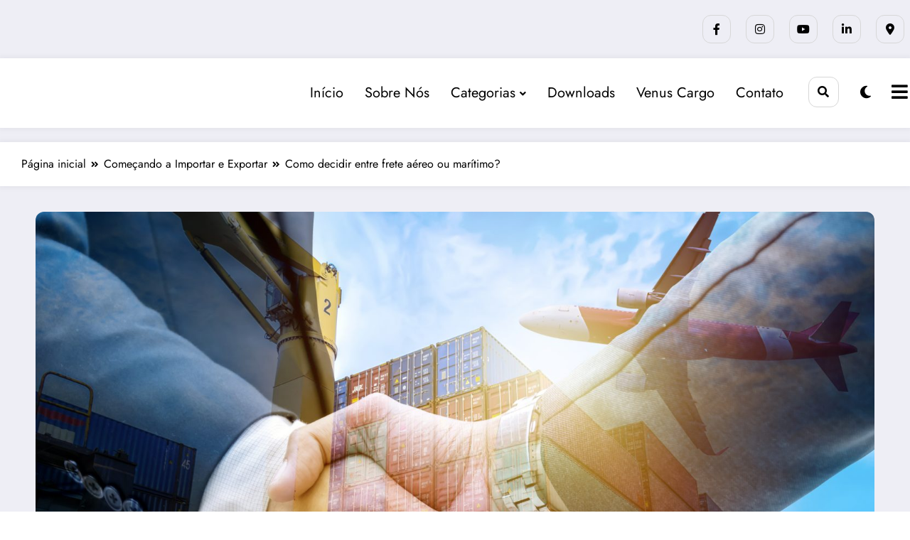

--- FILE ---
content_type: text/html; charset=UTF-8
request_url: https://blog.venuscargo.com.br/como-decidir-entre-frete-aereo-ou-maritimo/
body_size: 26815
content:
<!doctype html>
<html lang="pt-BR">
	<head itemscope itemtype="http://schema.org/WebSite">
		<meta charset="UTF-8">
		<meta http-equiv="X-UA-Compatible" content="IE=edge">
		<meta name="viewport" content="width=device-width,initial-scale=1,shrink-to-fit=no">
		<meta name='robots' content='index, follow, max-image-preview:large, max-snippet:-1, max-video-preview:-1' />
<!-- Etiqueta do modo de consentimento do Google (gtag.js) dataLayer adicionada pelo Site Kit -->
<script type="text/javascript" id="google_gtagjs-js-consent-mode-data-layer">
/* <![CDATA[ */
window.dataLayer = window.dataLayer || [];function gtag(){dataLayer.push(arguments);}
gtag('consent', 'default', {"ad_personalization":"denied","ad_storage":"denied","ad_user_data":"denied","analytics_storage":"denied","functionality_storage":"denied","security_storage":"denied","personalization_storage":"denied","region":["AT","BE","BG","CH","CY","CZ","DE","DK","EE","ES","FI","FR","GB","GR","HR","HU","IE","IS","IT","LI","LT","LU","LV","MT","NL","NO","PL","PT","RO","SE","SI","SK"],"wait_for_update":500});
window._googlesitekitConsentCategoryMap = {"statistics":["analytics_storage"],"marketing":["ad_storage","ad_user_data","ad_personalization"],"functional":["functionality_storage","security_storage"],"preferences":["personalization_storage"]};
window._googlesitekitConsents = {"ad_personalization":"denied","ad_storage":"denied","ad_user_data":"denied","analytics_storage":"denied","functionality_storage":"denied","security_storage":"denied","personalization_storage":"denied","region":["AT","BE","BG","CH","CY","CZ","DE","DK","EE","ES","FI","FR","GB","GR","HR","HU","IE","IS","IT","LI","LT","LU","LV","MT","NL","NO","PL","PT","RO","SE","SI","SK"],"wait_for_update":500};
/* ]]> */
</script>
<!-- Fim da etiqueta do modo de consentimento do Google (gtag.js) dataLayer adicionada pelo Site Kit -->

	<!-- This site is optimized with the Yoast SEO plugin v26.8 - https://yoast.com/product/yoast-seo-wordpress/ -->
	<title>Como decidir entre frete aéreo ou marítimo? - Blog Venus Cargo</title>
	<link rel="canonical" href="https://blog.venuscargo.com.br/como-decidir-entre-frete-aereo-ou-maritimo/" />
	<meta property="og:locale" content="pt_BR" />
	<meta property="og:type" content="article" />
	<meta property="og:title" content="Como decidir entre frete aéreo ou marítimo? - Blog Venus Cargo" />
	<meta property="og:description" content="Os dois modais mais utilizados no comércio exterior causam dúvidas quando o assunto é qual tipo utilizar para o deslocamento de mercadorias. Antes de tudo, alguns aspectos devem ser levados em consideração, como: tipo de carga, volume, dimensão etc. Também é indispensável verificar preço, qualidade de entrega, prazo e reputação da empresa.   Segurança O [&hellip;]" />
	<meta property="og:url" content="https://blog.venuscargo.com.br/como-decidir-entre-frete-aereo-ou-maritimo/" />
	<meta property="og:site_name" content="Blog Venus Cargo" />
	<meta property="article:published_time" content="2023-05-02T14:26:19+00:00" />
	<meta property="article:modified_time" content="2023-05-02T14:29:53+00:00" />
	<meta property="og:image" content="https://blog.venuscargo.com.br/wp-content/uploads/2023/05/double-exposure-business-shake-hand-with-container-warehouse-background-delivery-shipment-transport-import-export-global-logistics-concept-by-boat-plane-scaled.jpg" />
	<meta property="og:image:width" content="2560" />
	<meta property="og:image:height" content="1707" />
	<meta property="og:image:type" content="image/jpeg" />
	<meta name="author" content="Renato Lutiano" />
	<meta name="twitter:card" content="summary_large_image" />
	<meta name="twitter:label1" content="Escrito por" />
	<meta name="twitter:data1" content="Renato Lutiano" />
	<meta name="twitter:label2" content="Est. tempo de leitura" />
	<meta name="twitter:data2" content="3 minutos" />
	<script type="application/ld+json" class="yoast-schema-graph">{"@context":"https://schema.org","@graph":[{"@type":"Article","@id":"https://blog.venuscargo.com.br/como-decidir-entre-frete-aereo-ou-maritimo/#article","isPartOf":{"@id":"https://blog.venuscargo.com.br/como-decidir-entre-frete-aereo-ou-maritimo/"},"author":{"name":"Renato Lutiano","@id":"https://blog.venuscargo.com.br/#/schema/person/625551ad77d9b916780d76045380a37d"},"headline":"Como decidir entre frete aéreo ou marítimo?","datePublished":"2023-05-02T14:26:19+00:00","dateModified":"2023-05-02T14:29:53+00:00","mainEntityOfPage":{"@id":"https://blog.venuscargo.com.br/como-decidir-entre-frete-aereo-ou-maritimo/"},"wordCount":474,"commentCount":0,"image":{"@id":"https://blog.venuscargo.com.br/como-decidir-entre-frete-aereo-ou-maritimo/#primaryimage"},"thumbnailUrl":"https://blog.venuscargo.com.br/wp-content/uploads/2023/05/double-exposure-business-shake-hand-with-container-warehouse-background-delivery-shipment-transport-import-export-global-logistics-concept-by-boat-plane-scaled.jpg","articleSection":["Administração e Gestão","Começando a Importar e Exportar","Curiosidades"],"inLanguage":"pt-BR","potentialAction":[{"@type":"CommentAction","name":"Comment","target":["https://blog.venuscargo.com.br/como-decidir-entre-frete-aereo-ou-maritimo/#respond"]}]},{"@type":"WebPage","@id":"https://blog.venuscargo.com.br/como-decidir-entre-frete-aereo-ou-maritimo/","url":"https://blog.venuscargo.com.br/como-decidir-entre-frete-aereo-ou-maritimo/","name":"Como decidir entre frete aéreo ou marítimo? - Blog Venus Cargo","isPartOf":{"@id":"https://blog.venuscargo.com.br/#website"},"primaryImageOfPage":{"@id":"https://blog.venuscargo.com.br/como-decidir-entre-frete-aereo-ou-maritimo/#primaryimage"},"image":{"@id":"https://blog.venuscargo.com.br/como-decidir-entre-frete-aereo-ou-maritimo/#primaryimage"},"thumbnailUrl":"https://blog.venuscargo.com.br/wp-content/uploads/2023/05/double-exposure-business-shake-hand-with-container-warehouse-background-delivery-shipment-transport-import-export-global-logistics-concept-by-boat-plane-scaled.jpg","datePublished":"2023-05-02T14:26:19+00:00","dateModified":"2023-05-02T14:29:53+00:00","author":{"@id":"https://blog.venuscargo.com.br/#/schema/person/625551ad77d9b916780d76045380a37d"},"breadcrumb":{"@id":"https://blog.venuscargo.com.br/como-decidir-entre-frete-aereo-ou-maritimo/#breadcrumb"},"inLanguage":"pt-BR","potentialAction":[{"@type":"ReadAction","target":["https://blog.venuscargo.com.br/como-decidir-entre-frete-aereo-ou-maritimo/"]}]},{"@type":"ImageObject","inLanguage":"pt-BR","@id":"https://blog.venuscargo.com.br/como-decidir-entre-frete-aereo-ou-maritimo/#primaryimage","url":"https://blog.venuscargo.com.br/wp-content/uploads/2023/05/double-exposure-business-shake-hand-with-container-warehouse-background-delivery-shipment-transport-import-export-global-logistics-concept-by-boat-plane-scaled.jpg","contentUrl":"https://blog.venuscargo.com.br/wp-content/uploads/2023/05/double-exposure-business-shake-hand-with-container-warehouse-background-delivery-shipment-transport-import-export-global-logistics-concept-by-boat-plane-scaled.jpg","width":2560,"height":1707},{"@type":"BreadcrumbList","@id":"https://blog.venuscargo.com.br/como-decidir-entre-frete-aereo-ou-maritimo/#breadcrumb","itemListElement":[{"@type":"ListItem","position":1,"name":"Início","item":"https://blog.venuscargo.com.br/"},{"@type":"ListItem","position":2,"name":"Como decidir entre frete aéreo ou marítimo?"}]},{"@type":"WebSite","@id":"https://blog.venuscargo.com.br/#website","url":"https://blog.venuscargo.com.br/","name":"Blog Venus Cargo","description":"Fast, reliable, just yours","potentialAction":[{"@type":"SearchAction","target":{"@type":"EntryPoint","urlTemplate":"https://blog.venuscargo.com.br/?s={search_term_string}"},"query-input":{"@type":"PropertyValueSpecification","valueRequired":true,"valueName":"search_term_string"}}],"inLanguage":"pt-BR"},{"@type":"Person","@id":"https://blog.venuscargo.com.br/#/schema/person/625551ad77d9b916780d76045380a37d","name":"Renato Lutiano","image":{"@type":"ImageObject","inLanguage":"pt-BR","@id":"https://blog.venuscargo.com.br/#/schema/person/image/","url":"https://secure.gravatar.com/avatar/488029003a700d0bfc155d0d8e38fbdcb49eb69644a6cc99a45736de1ae7539c?s=96&d=mm&r=g","contentUrl":"https://secure.gravatar.com/avatar/488029003a700d0bfc155d0d8e38fbdcb49eb69644a6cc99a45736de1ae7539c?s=96&d=mm&r=g","caption":"Renato Lutiano"},"url":"https://blog.venuscargo.com.br/author/renato/"}]}</script>
	<!-- / Yoast SEO plugin. -->


<link rel='dns-prefetch' href='//www.googletagmanager.com' />
<link rel="alternate" type="application/rss+xml" title="Feed para Blog Venus Cargo &raquo;" href="https://blog.venuscargo.com.br/feed/" />
<link rel="alternate" type="application/rss+xml" title="Feed de comentários para Blog Venus Cargo &raquo;" href="https://blog.venuscargo.com.br/comments/feed/" />
<link rel="alternate" type="application/rss+xml" title="Feed de comentários para Blog Venus Cargo &raquo; Como decidir entre  frete aéreo ou marítimo?" href="https://blog.venuscargo.com.br/como-decidir-entre-frete-aereo-ou-maritimo/feed/" />
<link rel="alternate" title="oEmbed (JSON)" type="application/json+oembed" href="https://blog.venuscargo.com.br/wp-json/oembed/1.0/embed?url=https%3A%2F%2Fblog.venuscargo.com.br%2Fcomo-decidir-entre-frete-aereo-ou-maritimo%2F" />
<link rel="alternate" title="oEmbed (XML)" type="text/xml+oembed" href="https://blog.venuscargo.com.br/wp-json/oembed/1.0/embed?url=https%3A%2F%2Fblog.venuscargo.com.br%2Fcomo-decidir-entre-frete-aereo-ou-maritimo%2F&#038;format=xml" />
<style id='wp-img-auto-sizes-contain-inline-css' type='text/css'>
img:is([sizes=auto i],[sizes^="auto," i]){contain-intrinsic-size:3000px 1500px}
/*# sourceURL=wp-img-auto-sizes-contain-inline-css */
</style>
<link rel='stylesheet' id='newscrunch-theme-fonts-css' href='https://blog.venuscargo.com.br/wp-content/fonts/bcc5c1403a31385a3be9a9624e8e7849.css?ver=20201110' type='text/css' media='all' />
<style id='wp-emoji-styles-inline-css' type='text/css'>

	img.wp-smiley, img.emoji {
		display: inline !important;
		border: none !important;
		box-shadow: none !important;
		height: 1em !important;
		width: 1em !important;
		margin: 0 0.07em !important;
		vertical-align: -0.1em !important;
		background: none !important;
		padding: 0 !important;
	}
/*# sourceURL=wp-emoji-styles-inline-css */
</style>
<style id='classic-theme-styles-inline-css' type='text/css'>
/*! This file is auto-generated */
.wp-block-button__link{color:#fff;background-color:#32373c;border-radius:9999px;box-shadow:none;text-decoration:none;padding:calc(.667em + 2px) calc(1.333em + 2px);font-size:1.125em}.wp-block-file__button{background:#32373c;color:#fff;text-decoration:none}
/*# sourceURL=/wp-includes/css/classic-themes.min.css */
</style>
<style id='global-styles-inline-css' type='text/css'>
:root{--wp--preset--aspect-ratio--square: 1;--wp--preset--aspect-ratio--4-3: 4/3;--wp--preset--aspect-ratio--3-4: 3/4;--wp--preset--aspect-ratio--3-2: 3/2;--wp--preset--aspect-ratio--2-3: 2/3;--wp--preset--aspect-ratio--16-9: 16/9;--wp--preset--aspect-ratio--9-16: 9/16;--wp--preset--color--black: #000000;--wp--preset--color--cyan-bluish-gray: #abb8c3;--wp--preset--color--white: #ffffff;--wp--preset--color--pale-pink: #f78da7;--wp--preset--color--vivid-red: #cf2e2e;--wp--preset--color--luminous-vivid-orange: #ff6900;--wp--preset--color--luminous-vivid-amber: #fcb900;--wp--preset--color--light-green-cyan: #7bdcb5;--wp--preset--color--vivid-green-cyan: #00d084;--wp--preset--color--pale-cyan-blue: #8ed1fc;--wp--preset--color--vivid-cyan-blue: #0693e3;--wp--preset--color--vivid-purple: #9b51e0;--wp--preset--gradient--vivid-cyan-blue-to-vivid-purple: linear-gradient(135deg,rgb(6,147,227) 0%,rgb(155,81,224) 100%);--wp--preset--gradient--light-green-cyan-to-vivid-green-cyan: linear-gradient(135deg,rgb(122,220,180) 0%,rgb(0,208,130) 100%);--wp--preset--gradient--luminous-vivid-amber-to-luminous-vivid-orange: linear-gradient(135deg,rgb(252,185,0) 0%,rgb(255,105,0) 100%);--wp--preset--gradient--luminous-vivid-orange-to-vivid-red: linear-gradient(135deg,rgb(255,105,0) 0%,rgb(207,46,46) 100%);--wp--preset--gradient--very-light-gray-to-cyan-bluish-gray: linear-gradient(135deg,rgb(238,238,238) 0%,rgb(169,184,195) 100%);--wp--preset--gradient--cool-to-warm-spectrum: linear-gradient(135deg,rgb(74,234,220) 0%,rgb(151,120,209) 20%,rgb(207,42,186) 40%,rgb(238,44,130) 60%,rgb(251,105,98) 80%,rgb(254,248,76) 100%);--wp--preset--gradient--blush-light-purple: linear-gradient(135deg,rgb(255,206,236) 0%,rgb(152,150,240) 100%);--wp--preset--gradient--blush-bordeaux: linear-gradient(135deg,rgb(254,205,165) 0%,rgb(254,45,45) 50%,rgb(107,0,62) 100%);--wp--preset--gradient--luminous-dusk: linear-gradient(135deg,rgb(255,203,112) 0%,rgb(199,81,192) 50%,rgb(65,88,208) 100%);--wp--preset--gradient--pale-ocean: linear-gradient(135deg,rgb(255,245,203) 0%,rgb(182,227,212) 50%,rgb(51,167,181) 100%);--wp--preset--gradient--electric-grass: linear-gradient(135deg,rgb(202,248,128) 0%,rgb(113,206,126) 100%);--wp--preset--gradient--midnight: linear-gradient(135deg,rgb(2,3,129) 0%,rgb(40,116,252) 100%);--wp--preset--font-size--small: 13px;--wp--preset--font-size--medium: 20px;--wp--preset--font-size--large: 36px;--wp--preset--font-size--x-large: 42px;--wp--preset--spacing--20: 0.44rem;--wp--preset--spacing--30: 0.67rem;--wp--preset--spacing--40: 1rem;--wp--preset--spacing--50: 1.5rem;--wp--preset--spacing--60: 2.25rem;--wp--preset--spacing--70: 3.38rem;--wp--preset--spacing--80: 5.06rem;--wp--preset--shadow--natural: 6px 6px 9px rgba(0, 0, 0, 0.2);--wp--preset--shadow--deep: 12px 12px 50px rgba(0, 0, 0, 0.4);--wp--preset--shadow--sharp: 6px 6px 0px rgba(0, 0, 0, 0.2);--wp--preset--shadow--outlined: 6px 6px 0px -3px rgb(255, 255, 255), 6px 6px rgb(0, 0, 0);--wp--preset--shadow--crisp: 6px 6px 0px rgb(0, 0, 0);}:where(.is-layout-flex){gap: 0.5em;}:where(.is-layout-grid){gap: 0.5em;}body .is-layout-flex{display: flex;}.is-layout-flex{flex-wrap: wrap;align-items: center;}.is-layout-flex > :is(*, div){margin: 0;}body .is-layout-grid{display: grid;}.is-layout-grid > :is(*, div){margin: 0;}:where(.wp-block-columns.is-layout-flex){gap: 2em;}:where(.wp-block-columns.is-layout-grid){gap: 2em;}:where(.wp-block-post-template.is-layout-flex){gap: 1.25em;}:where(.wp-block-post-template.is-layout-grid){gap: 1.25em;}.has-black-color{color: var(--wp--preset--color--black) !important;}.has-cyan-bluish-gray-color{color: var(--wp--preset--color--cyan-bluish-gray) !important;}.has-white-color{color: var(--wp--preset--color--white) !important;}.has-pale-pink-color{color: var(--wp--preset--color--pale-pink) !important;}.has-vivid-red-color{color: var(--wp--preset--color--vivid-red) !important;}.has-luminous-vivid-orange-color{color: var(--wp--preset--color--luminous-vivid-orange) !important;}.has-luminous-vivid-amber-color{color: var(--wp--preset--color--luminous-vivid-amber) !important;}.has-light-green-cyan-color{color: var(--wp--preset--color--light-green-cyan) !important;}.has-vivid-green-cyan-color{color: var(--wp--preset--color--vivid-green-cyan) !important;}.has-pale-cyan-blue-color{color: var(--wp--preset--color--pale-cyan-blue) !important;}.has-vivid-cyan-blue-color{color: var(--wp--preset--color--vivid-cyan-blue) !important;}.has-vivid-purple-color{color: var(--wp--preset--color--vivid-purple) !important;}.has-black-background-color{background-color: var(--wp--preset--color--black) !important;}.has-cyan-bluish-gray-background-color{background-color: var(--wp--preset--color--cyan-bluish-gray) !important;}.has-white-background-color{background-color: var(--wp--preset--color--white) !important;}.has-pale-pink-background-color{background-color: var(--wp--preset--color--pale-pink) !important;}.has-vivid-red-background-color{background-color: var(--wp--preset--color--vivid-red) !important;}.has-luminous-vivid-orange-background-color{background-color: var(--wp--preset--color--luminous-vivid-orange) !important;}.has-luminous-vivid-amber-background-color{background-color: var(--wp--preset--color--luminous-vivid-amber) !important;}.has-light-green-cyan-background-color{background-color: var(--wp--preset--color--light-green-cyan) !important;}.has-vivid-green-cyan-background-color{background-color: var(--wp--preset--color--vivid-green-cyan) !important;}.has-pale-cyan-blue-background-color{background-color: var(--wp--preset--color--pale-cyan-blue) !important;}.has-vivid-cyan-blue-background-color{background-color: var(--wp--preset--color--vivid-cyan-blue) !important;}.has-vivid-purple-background-color{background-color: var(--wp--preset--color--vivid-purple) !important;}.has-black-border-color{border-color: var(--wp--preset--color--black) !important;}.has-cyan-bluish-gray-border-color{border-color: var(--wp--preset--color--cyan-bluish-gray) !important;}.has-white-border-color{border-color: var(--wp--preset--color--white) !important;}.has-pale-pink-border-color{border-color: var(--wp--preset--color--pale-pink) !important;}.has-vivid-red-border-color{border-color: var(--wp--preset--color--vivid-red) !important;}.has-luminous-vivid-orange-border-color{border-color: var(--wp--preset--color--luminous-vivid-orange) !important;}.has-luminous-vivid-amber-border-color{border-color: var(--wp--preset--color--luminous-vivid-amber) !important;}.has-light-green-cyan-border-color{border-color: var(--wp--preset--color--light-green-cyan) !important;}.has-vivid-green-cyan-border-color{border-color: var(--wp--preset--color--vivid-green-cyan) !important;}.has-pale-cyan-blue-border-color{border-color: var(--wp--preset--color--pale-cyan-blue) !important;}.has-vivid-cyan-blue-border-color{border-color: var(--wp--preset--color--vivid-cyan-blue) !important;}.has-vivid-purple-border-color{border-color: var(--wp--preset--color--vivid-purple) !important;}.has-vivid-cyan-blue-to-vivid-purple-gradient-background{background: var(--wp--preset--gradient--vivid-cyan-blue-to-vivid-purple) !important;}.has-light-green-cyan-to-vivid-green-cyan-gradient-background{background: var(--wp--preset--gradient--light-green-cyan-to-vivid-green-cyan) !important;}.has-luminous-vivid-amber-to-luminous-vivid-orange-gradient-background{background: var(--wp--preset--gradient--luminous-vivid-amber-to-luminous-vivid-orange) !important;}.has-luminous-vivid-orange-to-vivid-red-gradient-background{background: var(--wp--preset--gradient--luminous-vivid-orange-to-vivid-red) !important;}.has-very-light-gray-to-cyan-bluish-gray-gradient-background{background: var(--wp--preset--gradient--very-light-gray-to-cyan-bluish-gray) !important;}.has-cool-to-warm-spectrum-gradient-background{background: var(--wp--preset--gradient--cool-to-warm-spectrum) !important;}.has-blush-light-purple-gradient-background{background: var(--wp--preset--gradient--blush-light-purple) !important;}.has-blush-bordeaux-gradient-background{background: var(--wp--preset--gradient--blush-bordeaux) !important;}.has-luminous-dusk-gradient-background{background: var(--wp--preset--gradient--luminous-dusk) !important;}.has-pale-ocean-gradient-background{background: var(--wp--preset--gradient--pale-ocean) !important;}.has-electric-grass-gradient-background{background: var(--wp--preset--gradient--electric-grass) !important;}.has-midnight-gradient-background{background: var(--wp--preset--gradient--midnight) !important;}.has-small-font-size{font-size: var(--wp--preset--font-size--small) !important;}.has-medium-font-size{font-size: var(--wp--preset--font-size--medium) !important;}.has-large-font-size{font-size: var(--wp--preset--font-size--large) !important;}.has-x-large-font-size{font-size: var(--wp--preset--font-size--x-large) !important;}
:where(.wp-block-post-template.is-layout-flex){gap: 1.25em;}:where(.wp-block-post-template.is-layout-grid){gap: 1.25em;}
:where(.wp-block-term-template.is-layout-flex){gap: 1.25em;}:where(.wp-block-term-template.is-layout-grid){gap: 1.25em;}
:where(.wp-block-columns.is-layout-flex){gap: 2em;}:where(.wp-block-columns.is-layout-grid){gap: 2em;}
:root :where(.wp-block-pullquote){font-size: 1.5em;line-height: 1.6;}
/*# sourceURL=global-styles-inline-css */
</style>
<link rel='stylesheet' id='newsblogger-dark-style-css' href='https://blog.venuscargo.com.br/wp-content/themes/newsblogger/assets/css/dark.css?ver=6.9' type='text/css' media='all' />
<link rel='stylesheet' id='newsblogger-parent-style-css' href='https://blog.venuscargo.com.br/wp-content/themes/newscrunch/style.css?ver=6.9' type='text/css' media='all' />
<link rel='stylesheet' id='animate-css' href='https://blog.venuscargo.com.br/wp-content/themes/newscrunch/assets/css/animate.min.css?ver=6.9' type='text/css' media='all' />
<link rel='stylesheet' id='newscrunch-menu-css-css' href='https://blog.venuscargo.com.br/wp-content/themes/newscrunch/assets/css/theme-menu.css?ver=6.9' type='text/css' media='all' />
<link rel='stylesheet' id='owl-carousel-css' href='https://blog.venuscargo.com.br/wp-content/themes/newscrunch/assets/css/owl.carousel.min.css?ver=6.9' type='text/css' media='all' />
<link rel='stylesheet' id='newscrunch-style-css' href='https://blog.venuscargo.com.br/wp-content/themes/newsblogger/style.css?ver=6.9' type='text/css' media='all' />
<link rel='stylesheet' id='font-awesome-min-css' href='https://blog.venuscargo.com.br/wp-content/themes/newscrunch/assets/css/font-awesome/css/all.min.css?ver=6.9' type='text/css' media='all' />
<link rel='stylesheet' id='newscrunch-dark-css' href='https://blog.venuscargo.com.br/wp-content/themes/newscrunch/assets/css/dark.css?ver=6.9' type='text/css' media='all' />
<link rel='stylesheet' id='wp-pagenavi-css' href='https://blog.venuscargo.com.br/wp-content/plugins/wp-pagenavi/pagenavi-css.css?ver=2.70' type='text/css' media='all' />
<link rel='stylesheet' id='elementor-icons-css' href='https://blog.venuscargo.com.br/wp-content/plugins/elementor/assets/lib/eicons/css/elementor-icons.min.css?ver=5.46.0' type='text/css' media='all' />
<link rel='stylesheet' id='elementor-frontend-css' href='https://blog.venuscargo.com.br/wp-content/plugins/elementor/assets/css/frontend.min.css?ver=3.34.2' type='text/css' media='all' />
<link rel='stylesheet' id='elementor-post-1072-css' href='https://blog.venuscargo.com.br/wp-content/uploads/elementor/css/post-1072.css?ver=1769104959' type='text/css' media='all' />
<link rel='stylesheet' id='font-awesome-5-all-css' href='https://blog.venuscargo.com.br/wp-content/plugins/elementor/assets/lib/font-awesome/css/all.min.css?ver=3.34.2' type='text/css' media='all' />
<link rel='stylesheet' id='font-awesome-4-shim-css' href='https://blog.venuscargo.com.br/wp-content/plugins/elementor/assets/lib/font-awesome/css/v4-shims.min.css?ver=3.34.2' type='text/css' media='all' />
<link rel='stylesheet' id='elementor-post-2342-css' href='https://blog.venuscargo.com.br/wp-content/uploads/elementor/css/post-2342.css?ver=1769136143' type='text/css' media='all' />
<link rel='stylesheet' id='elementor-gf-local-roboto-css' href='https://blog.venuscargo.com.br/wp-content/uploads/elementor/google-fonts/css/roboto.css?ver=1742374726' type='text/css' media='all' />
<link rel='stylesheet' id='elementor-gf-local-robotoslab-css' href='https://blog.venuscargo.com.br/wp-content/uploads/elementor/google-fonts/css/robotoslab.css?ver=1742374727' type='text/css' media='all' />
<script type="text/javascript" src="https://blog.venuscargo.com.br/wp-includes/js/jquery/jquery.min.js?ver=3.7.1" id="jquery-core-js"></script>
<script type="text/javascript" src="https://blog.venuscargo.com.br/wp-includes/js/jquery/jquery-migrate.min.js?ver=3.4.1" id="jquery-migrate-js"></script>

<!-- Snippet da etiqueta do Google (gtag.js) adicionado pelo Site Kit -->
<!-- Snippet do Google Análises adicionado pelo Site Kit -->
<script type="text/javascript" src="https://www.googletagmanager.com/gtag/js?id=GT-WKGPBLQQ" id="google_gtagjs-js" async></script>
<script type="text/javascript" id="google_gtagjs-js-after">
/* <![CDATA[ */
window.dataLayer = window.dataLayer || [];function gtag(){dataLayer.push(arguments);}
gtag("set","linker",{"domains":["blog.venuscargo.com.br"]});
gtag("js", new Date());
gtag("set", "developer_id.dZTNiMT", true);
gtag("config", "GT-WKGPBLQQ");
 window._googlesitekit = window._googlesitekit || {}; window._googlesitekit.throttledEvents = []; window._googlesitekit.gtagEvent = (name, data) => { var key = JSON.stringify( { name, data } ); if ( !! window._googlesitekit.throttledEvents[ key ] ) { return; } window._googlesitekit.throttledEvents[ key ] = true; setTimeout( () => { delete window._googlesitekit.throttledEvents[ key ]; }, 5 ); gtag( "event", name, { ...data, event_source: "site-kit" } ); }; 
//# sourceURL=google_gtagjs-js-after
/* ]]> */
</script>
<script type="text/javascript" src="https://blog.venuscargo.com.br/wp-content/plugins/elementor/assets/lib/font-awesome/js/v4-shims.min.js?ver=3.34.2" id="font-awesome-4-shim-js"></script>
<link rel="EditURI" type="application/rsd+xml" title="RSD" href="https://blog.venuscargo.com.br/xmlrpc.php?rsd" />
<meta name="generator" content="WordPress 6.9" />
<link rel='shortlink' href='https://blog.venuscargo.com.br/?p=2342' />
		<!-- Custom Logo: hide header text -->
		<style id="custom-logo-css" type="text/css">
			.site-title, .site-description {
				position: absolute;
				clip-path: inset(50%);
			}
		</style>
		<meta name="generator" content="Site Kit by Google 1.170.0" />		<style>
			.custom-logo, .dark-custom-logo{
				width: 150px; 
				height: auto;
			}
			@media only screen and (max-width: 992px){
			.custom-logo, .dark-custom-logo{
				width: 200px; 
				height: auto;
			}}
			@media only screen and (max-width: 500px){
			.custom-logo, .dark-custom-logo{
				width: 150px; 
				height: auto;
			}}
		</style>
				
					<style>
			@media (min-width:993px) and (max-width:1024px){
				  .spnc-related-posts.spnc-grid .spnc-related-post-wrapper .spnc-post{
				  flex: 0 1 calc(33.33% - 27px / 2);
				  max-width: calc(33.33% - 27px / 2);
				}
			}
			</style>
		 
            <style type="text/css">
            	/* Position secondary image on top */
				.products .product .secondary-image {position: absolute;top: 0;left: 0;width: 100%;height: 100%;opacity: 0;transition: opacity 0.3s ease-in-out;}
                        </style>
	            <style>
            [data-theme="spnc_light"] .header-sidebar .spnc-left .head-contact-info li.header-date .date {
                color: #;
            }
            [data-theme="spnc_light"] .header-sidebar .spnc-left .head-contact-info li.header-time .time {
                color: #;
            }

            /* css for dark */
            [data-theme="spnc_dark"] .header-sidebar .spnc-left .head-contact-info li.header-date .date {
                color: #;
            }
            [data-theme="spnc_dark"] .newsblogger :is(.header-sidebar.header-1 .spnc-left .head-contact-info li.header-date .date, .header-sidebar.header-2 .spnc-left .head-contact-info li.header-date .date) {
                color: #fff;
            }
            [data-theme="spnc_dark"] .header-sidebar .spnc-left .head-contact-info li.header-time .time {
                color: #;
            }
            [data-theme="spnc_dark"] .newsblogger :is(.header-sidebar.header-1 .spnc-left .head-contact-info li.header-time .time, .header-sidebar.header-2 .spnc-left .head-contact-info li.header-time .time) {
                color: #fff;
            }
        </style>
                        <style type="text/css">
                        body.newscrunch #page .spnc-cat-links a.newscrunch_category_143                            {
                                background: #ffcc00;
                            }
                        body .spnc-category-page .spnc-blog-cat-wrapper .spnc-first-catpost .spnc-cat-links a.newscrunch_category_143, .spnc-cat-first-post .spnc-post .spnc-post-content .spnc-cat-links a.newscrunch_category_143                                {
                                    color: #ffcc00;
                                }
                    </style>
                                    <style type="text/css">
                        body.newscrunch #page .spnc-cat-links a.newscrunch_category_5                            {
                                background: #ffcc00;
                            }
                        body .spnc-category-page .spnc-blog-cat-wrapper .spnc-first-catpost .spnc-cat-links a.newscrunch_category_5, .spnc-cat-first-post .spnc-post .spnc-post-content .spnc-cat-links a.newscrunch_category_5                                {
                                    color: #ffcc00;
                                }
                    </style>
                                    <style type="text/css">
                        body.newscrunch #page .spnc-cat-links a.newscrunch_category_518                            {
                                background: #ffcc00;
                            }
                        body .spnc-category-page .spnc-blog-cat-wrapper .spnc-first-catpost .spnc-cat-links a.newscrunch_category_518, .spnc-cat-first-post .spnc-post .spnc-post-content .spnc-cat-links a.newscrunch_category_518                                {
                                    color: #ffcc00;
                                }
                    </style>
                                    <style type="text/css">
                        body.newscrunch #page .spnc-cat-links a.newscrunch_category_525                            {
                                background: #ffcc00;
                            }
                        body .spnc-category-page .spnc-blog-cat-wrapper .spnc-first-catpost .spnc-cat-links a.newscrunch_category_525, .spnc-cat-first-post .spnc-post .spnc-post-content .spnc-cat-links a.newscrunch_category_525                                {
                                    color: #ffcc00;
                                }
                    </style>
                                    <style type="text/css">
                        body.newscrunch #page .spnc-cat-links a.newscrunch_category_191                            {
                                background: #ffcc00;
                            }
                        body .spnc-category-page .spnc-blog-cat-wrapper .spnc-first-catpost .spnc-cat-links a.newscrunch_category_191, .spnc-cat-first-post .spnc-post .spnc-post-content .spnc-cat-links a.newscrunch_category_191                                {
                                    color: #ffcc00;
                                }
                    </style>
                                    <style type="text/css">
                        body.newscrunch #page .spnc-cat-links a.newscrunch_category_7                            {
                                background: #ffcc00;
                            }
                        body .spnc-category-page .spnc-blog-cat-wrapper .spnc-first-catpost .spnc-cat-links a.newscrunch_category_7, .spnc-cat-first-post .spnc-post .spnc-post-content .spnc-cat-links a.newscrunch_category_7                                {
                                    color: #ffcc00;
                                }
                    </style>
                                    <style type="text/css">
                        body.newscrunch #page .spnc-cat-links a.newscrunch_category_6                            {
                                background: #ffcc00;
                            }
                        body .spnc-category-page .spnc-blog-cat-wrapper .spnc-first-catpost .spnc-cat-links a.newscrunch_category_6, .spnc-cat-first-post .spnc-post .spnc-post-content .spnc-cat-links a.newscrunch_category_6                                {
                                    color: #ffcc00;
                                }
                    </style>
                                    <style type="text/css">
                        body.newscrunch #page .spnc-cat-links a.newscrunch_category_8                            {
                                background: #ffcc00;
                            }
                        body .spnc-category-page .spnc-blog-cat-wrapper .spnc-first-catpost .spnc-cat-links a.newscrunch_category_8, .spnc-cat-first-post .spnc-post .spnc-post-content .spnc-cat-links a.newscrunch_category_8                                {
                                    color: #ffcc00;
                                }
                    </style>
                                    <style type="text/css">
                        body.newscrunch #page .spnc-cat-links a.newscrunch_category_1                            {
                                background: #ffcc00;
                            }
                        body .spnc-category-page .spnc-blog-cat-wrapper .spnc-first-catpost .spnc-cat-links a.newscrunch_category_1, .spnc-cat-first-post .spnc-post .spnc-post-content .spnc-cat-links a.newscrunch_category_1                                {
                                    color: #ffcc00;
                                }
                    </style>
                        <style>
            body .header-sidebar .widget .custom-social-icons li a {
                color: #;
                background-color: #;
            }
            body .header-sidebar .widget .custom-social-icons li > a:is(:hover,:focus) {
                color: #;
                background-color: #;
            }
            body.newsblogger .header-sidebar.header-2 .widget .custom-social-icons li > a:is(:hover,:focus) {
                background-color: #fff;
            }
            body.newscrunch-plus .header-sidebar .spnc-date-social.spnc-right .custom-date-social-icons li a {
                color: #;
            }
            body.newscrunch-plus #wrapper .header-sidebar .spnc-date-social.spnc-right .custom-date-social-icons li a:hover {
                color: #;
            }
        </style>
            <style>
            /* Site Title Color */
            body .custom-logo-link-url .site-title a,
            body .header-5 .custom-logo-link-url .site-title a,
            body .header-4 .custom-logo-link-url .site-title a {
                color: #;
            }

            /* Site Title Hover Color */
            [data-theme="spnc_light"]  body .custom-logo-link-url .site-title a:hover,
            body .header-5 .custom-logo-link-url .site-title a:hover,
            body .header-4 .custom-logo-link-url .site-title a:hover {
                color: #;
            }

            /* Tagline Color */
            body .custom-logo-link-url .site-description,
            body .header-5 .custom-logo-link-url .site-description,
            body .header-4 .custom-logo-link-url .site-description {
                color: #;
            }

            /* Site Title Color For Dark Layout */
            [data-theme="spnc_dark"] .custom-logo-link-url .site-title a,
            [data-theme="spnc_dark"]  body .header-5 .custom-logo-link-url .site-title a,
            [data-theme="spnc_dark"]  body .header-4 .custom-logo-link-url .site-title a{
                color: #;
            }

            /* Site Title Hover Color For Dark Layout */
            [data-theme="spnc_dark"] body .custom-logo-link-url .site-title a:hover,
            [data-theme="spnc_dark"] body .header-5 .custom-logo-link-url .site-title a:hover,
            [data-theme="spnc_dark"] body .header-4 .custom-logo-link-url .site-title a:hover  {
                color: #;
            }

            /* Tagline Color For Dark Layout */
            [data-theme="spnc_dark"] .custom-logo-link-url .site-description,
            [data-theme="spnc_dark"] body .header-5 .custom-logo-link-url .site-description,
            [data-theme="spnc_dark"] body .header-4 .custom-logo-link-url .site-description{
                color: #;
            }
        </style>
            <style>
            body .header-4 .spnc-custom .spnc-nav li > a,body .header-5 .spnc-custom .spnc-nav li > a, body .header-6 .spnc-custom .spnc-nav li > a, body .header-7 .spnc-custom .spnc-nav li > a, body .header-8 .spnc-custom .spnc-nav li > a, body .header-12 .spnc-custom .spnc-nav li > a, [data-theme="spnc_dark"] body .header-12 .spnc-custom .spnc-nav li > a,
            body .spnc-nav > li.parent-menu a, body .spnc-custom .spnc-nav .dropdown.open > a, body .spnc-custom .spnc-nav li > a, [data-theme="spnc_dark"] body .spnc-nav > li.parent-menu a, [data-theme="spnc_dark"] body .spnc-custom .spnc-nav .dropdown.open > a, [data-theme="spnc_dark"] body .spnc-custom .spnc-nav li > a, .shop-cat-menu .shop-cat-card-list a,
            [data-theme="spnc_dark"] .shop-cat-menu .shop-cat-card-list a,
            .shop-cat-menu .shop-cat-card-list .cat-item:has(.children):after, .shop-cat-menu .shop-cat-card-list .menu-item:has(.sub-menu):after,[data-theme="spnc_dark"] .shop-cat-menu .shop-cat-card-list .cat-item:has(.children):after {
                color: #;
            }
            .header-6 .spnc-custom .spnc-nav li > a:before,[data-theme="spnc_dark"] .header-6 .spnc-custom .spnc-nav li > a:before{
               background-color: #;
            }
            body .spnc-nav > li.parent-menu a:hover, body .spnc-custom .spnc-nav .open > a:hover, body .spnc-custom .spnc-nav .open.active > a:hover,[data-theme="spnc_dark"] body .spnc-nav > li.parent-menu a:hover, [data-theme="spnc_dark"] body .spnc-custom .spnc-nav .open > a:hover, [data-theme="spnc_dark"] body .spnc-custom .spnc-nav .open.active > a:hover, body.newsblogger .header-12 .spnc-custom .spnc-nav .open > a, [data-theme="spnc_dark"] body.newsblogger.nchild .header-12 .spnc-custom .spnc-nav .open > a,
             body .shop-cat-menu .shop-cat-card-list a:is(:hover, :focus)  {
                    color: #;
            }

            [data-theme="spnc_dark"] body .spnc-nav > li.parent-menu a:hover, [data-theme="spnc_dark"] body .spnc-custom .spnc-nav .dropdown.open > a:hover, [data-theme="spnc_dark"] body .spnc-custom .spnc-nav li > a:hover, [data-theme="spnc_dark"] body.newscrunch #wrapper .header-sidebar .spnc-custom .spnc-collapse .spnc-nav li > a:hover{
                color: #;
            }
            body.newscrunch .spnc-custom .spnc-nav > li > a:focus, body.newscrunch .spnc-custom .spnc-nav > li > a:hover, body.newscrunch .spnc-custom .spnc-nav .open > a, body.newscrunch .spnc-custom .spnc-nav .open > a:focus, body.newscrunch .spnc-custom .spnc-nav .open > a:hover,
            [data-theme="spnc_dark"] body.newscrunch .header-4 .spnc-custom .spnc-nav li > a:hover, [data-theme="spnc_dark"] body .header-4 .spnc-custom .spnc-nav .open > a,[data-theme="spnc_dark"] body .header-4 .spnc-custom .spnc-nav .dropdown.open > a:hover,[data-theme="spnc_dark"] body.newscrunch .spnc-custom .spnc-nav .open > a,[data-theme="spnc_dark"] body .header-7 .spnc-nav > li.parent-menu a:hover, [data-theme="spnc_dark"] body .header-7 .spnc-custom .spnc-nav .dropdown.open > a:hover,body.newscrunch .spnc-custom .spnc-nav.nav > li > a:hover, body.newscrunch .spnc-custom .spnc-nav.nav > li > a:focus,[data-theme="spnc_dark"] body.newscrunch .spnc-custom .spnc-nav.nav > li > a:focus,[data-theme="spnc_dark"] body .spnc-nav > li.parent-menu .dropdown-menu a:focus,.header-6 .spnc-custom .spnc-nav li > a:before, [data-theme="spnc_dark"] .header-12.plus-header .spnc-custom .spnc-nav .open > a, body.newsblogger.nchild .header-12 .spnc-custom .spnc-nav > li > a:is(:hover, :focus) {
                color: #;
            }
            .header-6 .spnc-custom .spnc-nav li.open > a:before, [data-theme="spnc_dark"] .header-6 .spnc-custom .spnc-nav li.open > a:before {
                   background-color: #;
                   }
            body .spnc-custom .spnc-nav > .active > a, body .spnc-custom .spnc-nav .open .dropdown-menu > .active > a, .spnc-custom .spnc-nav .open .dropdown-menu > .active > a:hover, .spnc-custom .spnc-nav .open .dropdown-menu > .active > a:focus, .spnc-custom .spnc-nav > .active > a, .spnc-custom .spnc-nav > .active > a:hover, body .spnc-custom .spnc-nav > .active.open > a,body .spnc-custom .spnc-nav > .active > a:hover,[data-theme="spnc_dark"] body #wrapper .spnc-custom .spnc-nav .open .dropdown-menu > .active > a,[data-theme="spnc_dark"] body.newscrunch #wrapper .spnc-custom .spnc-nav .open .dropdown-menu > .active > a,[data-theme="spnc_dark"] body.newscrunch .spnc-custom .spnc-nav .open .dropdown-menu > .active > a:hover, .newsblogger .spnc-custom .spnc-nav .open .dropdown-menu > .active > a, body.newsblogger .header-12.header-sidebar .spnc.spnc-custom .spnc-nav > .active.menu-item > a,     [data-theme="spnc_dark"] body.newscrunch #wrapper .header-sidebar.header-2 .spnc.spnc-custom .spnc-collapse .spnc-nav li.active > a, body.newsblogger .header-2 .spnc.spnc-custom .spnc-nav > .active > a, .newsblogger .header-2 .spnc-custom .spnc-nav .open .dropdown-menu > .active > a  {
                color: #;
            }

           body.newscrunch .spnc-custom .spnc-nav > .active > a:hover,body.newscrunch .spnc-custom .spnc-nav > .active > a, body.newscrunch .spnc-custom .spnc-nav > .active > a:focus, body.newscrunch .spnc-custom .spnc-nav > li.parent-menu.active > a:hover, .spnc-custom .spnc-nav li.active > a:hover,body.newscrunch .spnc-custom .spnc-nav .dropdown-menu > .active > a:hover, body.newscrunch .spnc-custom .spnc-nav .open .dropdown-menu > .active > a:hover,[data-theme="spnc_dark"] body .spnc-custom .spnc-nav .dropdown.open.active > a,[data-theme="spnc_dark"] body.newscrunch .spnc-custom .spnc-nav .open .dropdown-menu > .active > a:hover,[data-theme="spnc_dark"] body .spnc-custom .spnc-nav .dropdown.open.active > a:hover,body .spnc-wrapper .header-2 .spnc-custom .spnc-nav > .active > a, body .spnc-wrapper .header-2 .spnc-custom .spnc-nav > .active > a:hover, body .spnc-wrapper .header-2 .spnc-custom .spnc-nav > .active > a:focus,[data-theme="spnc_dark"] body.newscrunch #wrapper .header-sidebar .spnc-custom .spnc-nav > li.parent-menu .dropdown-menu li.active > a:hover,[data-theme="spnc_dark"] body #wrapper .header-6 .spnc-custom .spnc-nav > .active > a,[data-theme="spnc_dark"] body.newscrunch #wrapper .header-6 .spnc-custom .spnc-nav > .active.open > a:hover,[data-theme="spnc_dark"] body.newscrunch #wrapper .header-sidebar .spnc-custom .spnc-collapse .spnc-nav li.active > a:hover,[data-theme="spnc_dark"] body.newscrunch .header-8 .spnc-custom .spnc-nav > .active > a, body .header-8.header-sidebar .spnc-custom .spnc-collapse .spnc-nav .dropdown-menu li.active > a:hover,body.newscrunch .header-3 .spnc-custom .spnc-nav > .active > a, body.newscrunch .header-3 .spnc-custom .spnc-nav > .active > a:hover, body.newscrunch .header-3 .spnc-custom .spnc-nav > .active > a:focus,[data-theme="spnc_dark"] body.newscrunch #wrapper .header-3 .spnc-custom .spnc-nav > .active > a,[data-theme="spnc_dark"] body.newscrunch #wrapper .header-5 .spnc-custom .spnc-nav > .active > a,body.newscrunch #wrapper .header-5 .spnc-custom .spnc-nav > .active > a,[data-theme="spnc_dark"] body.newscrunch #wrapper .header-6 .spnc-custom .spnc-nav > .active > a,body.newscrunch #wrapper .header-6 .spnc-custom .spnc-nav > .active > a ,[data-theme="spnc_dark"] body.newscrunch #wrapper .header-8 .spnc-custom .spnc-nav > .active > a,body.newscrunch #wrapper .header-8 .spnc-custom .spnc-nav > .active > a,body.newscrunch.newscrunch-plus .header-5 .spnc-nav > li.parent-menu .dropdown-menu .active > a, body .header-12 .spnc-custom .spnc-nav > .active > a, [data-theme="spnc_dark"] body #wrapper .header-12 .spnc-custom .spnc-nav > .active > a, [data-theme="spnc_dark"] body.newsblogger .header-12 .spnc-custom .spnc-nav > .active > a, [data-theme="spnc_dark"] body.newsblogger .spnc-custom .spnc-nav .open .dropdown-menu > .active > a, [data-theme="spnc_dark"] body.newsblogger .header-12 .spnc-custom .spnc-nav .dropdown.open.active > a, [data-theme="spnc_dark"] .newsblogger .spnc-nav > li.parent-menu.dropdown .dropdown-menu .open > a, body.newsblogger .header-12 .spnc-custom .spnc-nav .dropdown.open.active > a, body.newsblogger .spnc-nav > li.parent-menu.dropdown .dropdown-menu .open > a, [data-theme="spnc_dark"] .newsblogger.nchild .header-1 .spnc-nav > li.parent-menu.active > a, body.newsblogger.nchild .header-12 .spnc-custom .spnc-nav > .active > a, [data-theme="spnc_dark"] body.newscrunch.newsblogger #wrapper .header-12.header-sidebar .spnc-custom .collapse.spnc-collapse .spnc-nav li.active > a, body.newsblogger.nchild .header-12 .spnc-custom .spnc-nav .open .dropdown-menu > .active > a, body.newsblogger.nchild .header-12 .spnc-custom .spnc-nav .open .dropdown-menu > .active > a:is(:hover, :focus), 
           .newsblogger .header-13 .spnc-custom .spnc-nav>.active>a, .newsblogger .header-13 .spnc-custom .spnc-nav>.active>a:hover, .newsblogger .header-13 .spnc-custom .spnc-nav>.active>a:focus,
           [data-theme="spnc_dark"] body.newscrunch.newsblogger #wrapper .header-12.header-sidebar .spnc.spnc-custom .spnc-collapse .spnc-nav .dropdown-menu > li.active > a, 
           [data-theme="spnc_dark"] body.newscrunch.newsblogger #wrapper .header-12.header-sidebar .spnc.spnc-custom .spnc-collapse .spnc-nav li.active > a {
                color: #;
            }
             [data-theme="spnc_dark"] body #wrapper .header-6 .spnc-custom .spnc-nav > .active.open > a:before{background-color: #;}
            .header-6 .spnc-custom .spnc-nav li > a:hover:before{
                background-color: #;
            }
            body .spnc-wrapper .header-2 .spnc-custom .spnc-nav li.active > a:after,body .spnc-wrapper .header-2 .spnc-custom .spnc-nav li.active > a:before,body .spnc-wrapper .header-2 .spnc-custom .spnc-nav li.active > a:hover:after,body .spnc-wrapper .header-2 .spnc-custom .spnc-nav li.active > a:hover:before, body.newscrunch .header-2 .spnc-custom .spnc-nav .open .dropdown-menu > .active > a:hover:after,.header-3 .spnc-custom .spnc-nav li.active > a:after, .header-3 .spnc-custom .spnc-nav li.active > a:before,.header-3 .spnc-custom .spnc-nav li.active > a:hover:after, .header-3 .spnc-custom .spnc-nav li.active > a:hover:before, body.newscrunch .header-3 .spnc-custom .spnc-nav .open .dropdown-menu > .active > a:hover:after,.header-5 .spnc-custom .spnc-nav li.active > a:before,.header-6 .spnc-custom .spnc-nav .dropdown-menu li.active > a:before,.header-6 .spnc-custom .spnc-nav li.active > a:before,.header-6 .spnc-custom .spnc-nav .dropdown-menu li.active > a:hover:before, .header-6 .spnc-custom .spnc-nav li.active a:hover:before{
               background-color: #;
           }
           body .spnc-wrapper .header-2 .spnc-custom .spnc-nav li a:hover:after,body .spnc-wrapper .header-2 .spnc-custom .spnc-nav li a:hover:before,.header-3 .spnc-custom .spnc-nav li a:hover:after, .header-3 .spnc-custom .spnc-nav li a:hover:before, .header-5 .spnc-custom .spnc-nav li a:hover:before,body.newscrunch .header-6 .spnc-custom .spnc-nav li a:hover:before{
               background-color: #;
           }
            body .spnc-custom .dropdown-menu, body .spnc-custom .open .dropdown-menu,.header-6 .spnc-custom .spnc-nav .dropdown-menu li > a:before {
                background-color: #;
            }
            body .spnc-custom .dropdown-menu > li > a, body .spnc-custom .spnc-nav .open .dropdown-menu > a, body .spnc-custom .spnc-nav .dropdown-menu .open > a,[data-theme="spnc_dark"] body .spnc-custom .dropdown-menu > li > a, [data-theme="spnc_dark"] body .spnc-custom .spnc-nav .open .dropdown-menu > a, [data-theme="spnc_dark"] body .spnc-custom .spnc-nav .dropdown-menu .open > a,[data-theme="spnc_dark"] body .spnc-nav > li.parent-menu .dropdown-menu a,body .header-4 .spnc-custom .dropdown-menu > li > a,body .header-5 .spnc-custom .dropdown-menu > li > a,body .header-6 .spnc-custom .dropdown-menu > li > a , body .header-7 .spnc-custom .dropdown-menu > li > a, body .header-8 .spnc-custom .dropdown-menu > li > a,body.newscrunch .header-5 .spnc-nav > li.parent-menu .dropdown-menu a,
            body .header-12 .spnc-custom .spnc-nav .dropdown-menu li > a,[data-theme="spnc_dark"] .header-12 .spnc-custom .spnc-nav .dropdown-menu li > a{
                color: #;
                -webkit-text-fill-color: unset;
            }
            .header-6 .spnc-custom .spnc-nav .dropdown-menu li > a:before {
                background-color: #;
            }
            body .spnc-custom .spnc-nav .dropdown-menu > li > a:hover, body .spnc-custom .spnc-nav .open .dropdown-menu > .active > a:hover,[data-theme="spnc_dark"] body .spnc-custom .spnc-nav .dropdown-menu > li > a:hover, [data-theme="spnc_dark"] body .spnc-custom .spnc-nav .open .dropdown-menu > .active > a:hover,[data-theme="spnc_dark"] body .spnc-custom .spnc-nav .dropdown-menu .dropdown.open > a:hover, .header-4 .spnc-custom .spnc-nav .dropdown-menu .open > a:hover,[data-theme="spnc_dark"] body.newscrunch .header-4 .spnc-custom .spnc-nav .dropdown-menu li> a:hover ,.header-5 .spnc-custom .spnc-nav .dropdown-menu .open > a:hover,body.newscrunch .spnc-custom .spnc-nav .open > .dropdown-menu  a:hover,body .header-5 .spnc-custom .spnc-nav .dropdown-menu li > a:hover, body .header-6 .spnc-custom .spnc-nav .dropdown-menu li > a:hover, body .header-7 .spnc-custom .spnc-nav .dropdown-menu li > a:hover,[data-theme="spnc_dark"] body.newscrunch #wrapper .header-sidebar .spnc-custom .spnc-nav > li.parent-menu .dropdown-menu li > a:hover,body .header-8.header-sidebar .spnc-custom .spnc-collapse .spnc-nav .dropdown-menu li > a:hover,body.newscrunch .header-5 .spnc-custom .spnc-nav .dropdown-menu li > a:hover, body.newscrunch .header-6 .spnc-custom .spnc-nav .dropdown-menu li > a:hover,body.newscrunch .header-7 .spnc-custom .spnc-nav .dropdown-menu li > a:hover, body.newsblogger .header-12 .spnc-custom .spnc-nav .dropdown-menu > li > a:is(:hover,:focus), body.newsblogger .spnc-custom .spnc-nav .dropdown-menu > li > a:is(:hover,:focus), [data-theme="spnc_dark"] .newsblogger .header-12 .spnc-custom .spnc-nav .dropdown-menu li > a:hover, body.newsblogger .spnc-nav > li.parent-menu.dropdown .dropdown-menu .open > a, [data-theme="spnc_dark"] body.newsblogger .spnc-nav > li.parent-menu.dropdown .dropdown-menu .open > a, body.newsblogger.nchild .header-12 .spnc-custom .spnc-nav .dropdown-menu li > a:is(:hover, :focus)  {
                color: #;
                -webkit-text-fill-color: unset;
            }
            body .spnc-wrapper .header-2 .spnc-custom .spnc-nav .dropdown-menu li a:hover:after, .header-3 .spnc-custom .spnc-nav .dropdown-menu li a:hover:after,.header-6 .spnc-custom .spnc-nav .dropdown-menu li > a:hover:before{
                background-color: #;
            }
            @media (max-width: 1100px){
                body.newscrunch .spnc-custom .spnc-nav.nav > li.active > a,
                [data-theme="spnc_dark"] body.newscrunch #wrapper .header-sidebar .spnc-custom .spnc-collapse .spnc-nav li.active > a,
                [data-theme="spnc_dark"] body.newscrunch #wrapper #page .header-sidebar .spnc-custom .spnc-collapse .spnc-nav .dropdown-menu > .active > a,
                [data-theme="spnc_dark"] body.newscrunch #wrapper .header-sidebar.header-2 .spnc-custom .spnc-collapse .spnc-nav li.active > a,[data-theme="spnc_dark"] body.newscrunch #wrapper .header-sidebar.header-6 .spnc-custom .spnc-collapse .spnc-nav li.active > a,[data-theme="spnc_dark"] body.newscrunch #wrapper .header-sidebar.header-7 .spnc-custom .spnc-collapse .spnc-nav li.active > a,[data-theme="spnc_dark"] body.newscrunch #wrapper .header-sidebar.header-8 .spnc-custom .spnc-collapse .spnc-nav li.active > a,[data-theme="spnc_dark"] body.newscrunch-plus.newscrunch #wrapper .header-sidebar.header-2 .spnc-custom .spnc-collapse .spnc-nav li.active > a,[data-theme="spnc_dark"] body.newscrunch.newscrunch-plus #wrapper .header-sidebar.header-3 .spnc-custom .spnc-collapse .spnc-nav li.active > a,[data-theme="spnc_dark"] body.newscrunch.newscrunch-plus #wrapper .header-sidebar.header-4 .spnc-custom .spnc-collapse .spnc-nav li.active > a,[data-theme="spnc_dark"] body.newscrunch.newscrunch-plus #wrapper .header-sidebar.header-5 .spnc-custom .spnc-collapse .spnc-nav li.active > a,[data-theme="spnc_dark"] body.newscrunch.newscrunch-plus #wrapper .header-sidebar.header-6 .spnc-custom .spnc-collapse .spnc-nav li.active > a,[data-theme="spnc_dark"] body.newscrunch.newscrunch-plus #wrapper .header-sidebar.header-7 .spnc-custom .spnc-collapse .spnc-nav li.active > a,[data-theme="spnc_dark"] body.newscrunch.newscrunch-plus #wrapper .header-sidebar.header-8 .spnc-custom .spnc-collapse .spnc-nav li.active > a, [data-theme="spnc_dark"] body.newscrunch.newsblogger #wrapper .header-sidebar.header-12 .spnc-custom .spnc-collapse .spnc-nav li.active > a, [data-theme="spnc_dark"] body.newscrunch #wrapper .header-12.header-sidebar .spnc-custom.bg-color .spnc-collapse .spnc-nav li.active > a {
                     color: #;
                }
                body.newscrunch .spnc-custom .spnc-nav.nav li > a, body .spnc-custom .spnc-nav.nav li > a,
                [data-theme="spnc_dark"] body.newscrunch #wrapper .header-sidebar .spnc-custom .spnc-collapse .spnc-nav li > a,.header-sidebar.header-8 .spnc-custom .spnc-collapse .spnc-nav li > a{ color: #;
                }
                body.newscrunch .spnc-custom .dropdown-menu > li > a,  body.newscrunch .spnc-nav > li.parent-menu .dropdown-menu a,
                [data-theme="spnc_dark"] body.newscrunch #wrapper .header-sidebar .spnc-custom .spnc-nav > li.parent-menu .dropdown-menu a,.header-sidebar.header-8 .spnc-custom .spnc-collapse .spnc-nav li > .dropdown-menu a,body.newscrunch .header-5 .spnc-nav > li.parent-menu .dropdown-menu a, body.newscrunch .header-7 .spnc-custom .spnc-nav .dropdown-menu li > a, body.newsblogger .spnc-custom .dropdown-menu > li > a,  body.newsblogger .spnc-nav > li.parent-menu .dropdown-menu a, body.newscrunch .header-5 .spnc-custom .spnc-nav > li.parent-menu .dropdown-menu a:not(.dropdown-menu > li.active > a) {
                     color: #;
                }
                body .spnc-custom .dropdown-menu > li > a:hover,  body .spnc-nav > li.parent-menu .dropdown-menu a:hover{
                    color: #;
                }
                body .spnc-custom .spnc-nav .open .dropdown-menu > .active > a{
                     color: #;
                }
                body #wrapper .spnc-custom .spnc-nav.nav .dropdown-menu > .active > a, body  #wrapper .spnc-custom .spnc-nav.nav .dropdown-menu > .active > a:hover, body #wrapper .spnc-custom .spnc-nav.nav .dropdown-menu > .active > a:focus{
                    color: #;
                }
                body.newscrunch .spnc-custom .spnc-nav li > a.search-icon{
                   color: #bbb;

                }
            }
            @media (min-width: 1100px){
            body.newscrunch .header-3 .spnc-custom .spnc-nav > .active > a:before,body.newscrunch .header-3 .spnc-custom .spnc-nav > .active > a:after,body.newscrunch .header-3 .spnc-custom .spnc-nav .dropdown-menu > .active > a:before,body.newscrunch .header-3 .spnc-custom .spnc-nav .dropdown-menu > .active > a:after {background-color: #;}
            body.newscrunch .header-3  .spnc-custom .spnc-nav > li > a:before, body.newscrunch .header-3 .spnc-custom .spnc-nav > li > a:after{ background-color: #;}
            body.newscrunch .header-5 .spnc-custom .spnc-nav > .active > a:before,body.newscrunch .header-5 .spnc-custom .spnc-nav  > .active > a:hover:before{background-color: #;}
            body.newscrunch .header-5  .spnc-custom .spnc-nav > li > a:hover:before{ background-color: #;}
            body.newscrunch .header-6 .spnc-custom .spnc-nav > .active > a:before,body.newscrunch .header-6 .spnc-custom .spnc-nav  > .active > a:hover:before{background-color: #;}
            body.newscrunch .header-6  .spnc-custom .spnc-nav > li > a:hover:before{ background-color: #;}
        }

            @media (max-width: 1100px) {
            [data-theme="spnc_light"]  body.newscrunch .header-2 .spnc-custom .spnc-nav li > a.search-icon{color: #;}

            [data-theme="spnc_light"] body.newscrunch .header-4 .spnc-dark-icon{color: #;}
            }
            [data-theme="spnc_light"] .spnc-custom .spnc-nav li > a.search-icon,
            [data-theme="spnc_light"] body .header-4 .spnc-custom .spnc-nav li > a.search-icon,
            [data-theme="spnc_light"] .header-7 .spnc-custom .spnc-nav li > a.search-icon i,
            [data-theme="spnc_light"] .shop-product-search form button{
                color: #;
            }
            @media (max-width: 1100px) {
                body.newscrunch :is(.header-1, .header-3, .header-5, .header-6, .header-8, .header-12) .spnc-custom .spnc-nav li > a.search-icon {
                    color: #;
                }
            }
            [data-theme="spnc_dark"] body.newscrunch .spnc-custom .spnc-nav li > a.search-icon,
            [data-theme="spnc_dark"] .header-7 .spnc-custom .spnc-nav li > a.search-icon i,
            [data-theme="spnc_dark"] .shop-product-search form button{
                color: #;
            }
            [data-theme="spnc_light"] .spnc-dark-icon,
            [data-theme="spnc_light"] body .header-5 .spnc-dark-icon{
                color: #;
            } 
            [data-theme="spnc_dark"] .spnc-dark-icon,
            [data-theme="spnc_dark"] body .header-5 .spnc-dark-icon,
            [data-theme="spnc_dark"] .header-12.plus-header .spnc-dark-icon i{
                color: #;
            }
        </style>
            <style>
            body .site-info {
                background-color: #000000;
            }
            body .site-footer .site-info .footer-nav li a, body .site-footer .site-info .footer-nav li a {
                color: #ffffff;
            }
            body .site-footer .site-info .footer-nav li a:hover, body .site-footer .site-info .footer-nav li a:hover,
            body.newsblogger .site-footer .site-info .footer-nav li a:is(:hover,:focus) {
                color: #;
            }
            body .site-info p.copyright-section {
                color: #a7a7a7;
            }
            body.newsblogger .site-info p.copyright-section {
                color: #ffffff;
            }
            body .site-info p.copyright-section a {
                color: #ffffff;
            }
            body.newsblogger .site-info p.copyright-section a {
                color: #369ef6;
            }
            body .site-info p.copyright-section a:hover {
                color: #;
            }
        </style>
     
        <style type="text/css">
         .header-sidebar.header-1 .spnc-custom .spnc-navbar { padding: 0; }
        </style>
                <style type="text/css">
            .header-sidebar.header-1 .spnc-navbar .spnc-container {border-radius: 0;}
            .header-sidebar.header-1 .spnc-custom .spnc-navbar{border-radius: 0;}
        </style> 
    <style>body #wrapper { background-color: #EEEEF5; }</style>
<!-- Meta-etiquetas do Google AdSense adicionado pelo Site Kit -->
<meta name="google-adsense-platform-account" content="ca-host-pub-2644536267352236">
<meta name="google-adsense-platform-domain" content="sitekit.withgoogle.com">
<!-- Fim das meta-etiquetas do Google AdSense adicionado pelo Site Kit -->
<meta name="generator" content="Elementor 3.34.2; features: additional_custom_breakpoints; settings: css_print_method-external, google_font-enabled, font_display-auto">
			<style>
				.e-con.e-parent:nth-of-type(n+4):not(.e-lazyloaded):not(.e-no-lazyload),
				.e-con.e-parent:nth-of-type(n+4):not(.e-lazyloaded):not(.e-no-lazyload) * {
					background-image: none !important;
				}
				@media screen and (max-height: 1024px) {
					.e-con.e-parent:nth-of-type(n+3):not(.e-lazyloaded):not(.e-no-lazyload),
					.e-con.e-parent:nth-of-type(n+3):not(.e-lazyloaded):not(.e-no-lazyload) * {
						background-image: none !important;
					}
				}
				@media screen and (max-height: 640px) {
					.e-con.e-parent:nth-of-type(n+2):not(.e-lazyloaded):not(.e-no-lazyload),
					.e-con.e-parent:nth-of-type(n+2):not(.e-lazyloaded):not(.e-no-lazyload) * {
						background-image: none !important;
					}
				}
			</style>
			<link rel="icon" href="https://blog.venuscargo.com.br/wp-content/uploads/2018/02/cropped-logo_sem-nada_sem-fundo-32x32.png" sizes="32x32" />
<link rel="icon" href="https://blog.venuscargo.com.br/wp-content/uploads/2018/02/cropped-logo_sem-nada_sem-fundo-192x192.png" sizes="192x192" />
<link rel="apple-touch-icon" href="https://blog.venuscargo.com.br/wp-content/uploads/2018/02/cropped-logo_sem-nada_sem-fundo-180x180.png" />
<meta name="msapplication-TileImage" content="https://blog.venuscargo.com.br/wp-content/uploads/2018/02/cropped-logo_sem-nada_sem-fundo-270x270.png" />
	</head>

	    <body data-rsssl=1 class="wp-singular post-template-default single single-post postid-2342 single-format-standard wp-embed-responsive wp-theme-newscrunch wp-child-theme-newsblogger wide front  newsblogger nchild newscrunch elementor-default elementor-kit-1072 elementor-page elementor-page-2342" itemtype='https://schema.org/Blog' itemscope='itemscope'>
		  
<div class="spnc-wrapper spnc-btn-1" id="wrapper">
	<div id="page" class="site a_effect1 custom-i_effect1">
		<a class="skip-link screen-reader-text" href="#content">Pular para o conteúdo</a>
		<header class="header-sidebar header-1 " itemscope itemtype="http://schema.org/WPHeader">
	<div class="spnc-topbar">
	<div class="spnc-container">
				<aside class="widget spnc-right">
			<ul class="custom-social-icons">
						                    <li>
		                      <a target='_blank' href="https://www.facebook.com/VenusCargo.1" title="facebook-f"><i class="fab fa-facebook-f"></i></a>
		                    </li>
				     			                    <li>
		                      <a target='_blank' href="https://www.instagram.com/venuscargo.br/" title="instagram"><i class="fab fa-instagram"></i></a>
		                    </li>
				     			                    <li>
		                      <a target='_blank' href="#" title="youtube"><i class="fab fa-youtube"></i></a>
		                    </li>
				     			                    <li>
		                      <a target='_blank' href="https://www.linkedin.com/company/venuscargotransportesinternacionaisltda" title="linkedin-in f-linkedin"><i class="fab fa-linkedin-in f-linkedin"></i></a>
		                    </li>
				     			                    <li>
		                      <a target='_blank' href="https://venuscargo.com.br/" title="fa-solid fa-location-dot f-location "><i class="fa-solid fa-location-dot f-location "></i></a>
		                    </li>
				     				</ul>
		</aside>
			</div>
</div>
	<nav class="spnc spnc-custom  trsprnt-menu " role="navigation" itemscope itemtype="http://schema.org/SiteNavigationElement">	
		<div class="spnc-navbar">
			<div class="spnc-container">
						<div class="spnc-header">
					</div>	
	
				<!-- Collect the nav links, forms, and other content for toggling -->
				<button class="spnc-menu-open spnc-toggle" type="button" aria-controls="menu"aria-expanded="false" onclick="openNav()" aria-label="Menu"><i class="fas fa-bars"></i></button>
				<div class="collapse spnc-collapse" id="spnc-menu-open">
					<a class="spnc-menu-close" onclick="closeNav()" href="#" title="Close Off-Canvas"><i class="fa-solid fa-xmark"></i></a>
							<div class="spnc-header">
					</div>	
						<div class="ml-auto">
						<div class="menu-principal-container"><ul class="nav spnc-nav spnc-right"><li id="menu-item-138" class="menu-item menu-item-type-custom menu-item-object-custom menu-item-home parent-menu menu-item-138"><a href="https://blog.venuscargo.com.br">Início</a></li>
<li id="menu-item-3513" class="menu-item menu-item-type-custom menu-item-object-custom parent-menu menu-item-3513"><a href="https://venuscargo.com.br/sobre-nos/">Sobre Nós</a></li>
<li id="menu-item-3005" class="menu-item menu-item-type-custom menu-item-object-custom menu-item-has-children parent-menu menu-item-type-custom dropdown"><a href="#">Categorias<i class="fas fa-angle-down"></i></a>
<ul class="dropdown-menu">
	<li id="menu-item-388" class="menu-item menu-item-type-taxonomy menu-item-object-category current-post-ancestor current-menu-parent current-post-parent"><a href="https://blog.venuscargo.com.br/category/comecando-a-importar-e-exportar/">Começando a Importar e Exportar</a></li>
	<li id="menu-item-389" class="menu-item menu-item-type-taxonomy menu-item-object-category"><a href="https://blog.venuscargo.com.br/category/entendendo-mais-sobre-comex/">Entendendo mais sobre comex</a></li>
	<li id="menu-item-390" class="menu-item menu-item-type-taxonomy menu-item-object-category"><a href="https://blog.venuscargo.com.br/category/radar-de-mercado-inovacao-e-tendencias/">Radar de Mercado &#8211; Inovação e Tendências</a></li>
	<li id="menu-item-391" class="menu-item menu-item-type-taxonomy menu-item-object-category"><a href="https://blog.venuscargo.com.br/category/legislacao/">Legislação</a></li>
	<li id="menu-item-392" class="menu-item menu-item-type-taxonomy menu-item-object-category current-post-ancestor current-menu-parent current-post-parent"><a href="https://blog.venuscargo.com.br/category/administracao-e-gestao/">Administração e Gestão</a></li>
</ul>
</li>
<li id="menu-item-475" class="menu-item menu-item-type-taxonomy menu-item-object-category parent-menu menu-item-475"><a href="https://blog.venuscargo.com.br/category/downloads/">Downloads</a></li>
<li id="menu-item-557" class="menu-item menu-item-type-post_type menu-item-object-page parent-menu menu-item-557"><a href="https://blog.venuscargo.com.br/site/">Venus Cargo</a></li>
<li id="menu-item-3512" class="menu-item menu-item-type-custom menu-item-object-custom parent-menu menu-item-3512"><a href="https://venuscargo.com.br/contato/">Contato</a></li>
</ul></div>					</div>
				</div>
				<!-- /.spnc-collapse -->

				<div class=spnc-head-wrap>
					<div class="spnc-header-right">
														<ul class="nav spnc-nav">
									<li class="menu-item dropdown">
										<a href="#" title="Pesquisa" class="search-icon dropdown" aria-haspopup="true" aria-expanded="false"><i class="fas fa-search"></i></a>
										<ul class="dropdown-menu pull-right search-panel" role="menu">
											<li>
												<div class="form-spnc-container">
													<form method="get" id="searchform" autocomplete="off" class="search-form" action="https://blog.venuscargo.com.br/">
														<div class="search-results-container"></div>

														<input autofocus type="search" class="search-field" placeholder="Pesquisa" value="" name="s" id="s" autofocus>
														<input type="submit" class="search-submit" value="Pesquisa">
													</form>
												</div>
											</li>
										</ul>
									</li>
								</ul>
														<div class="spnc-dark-layout">
								<a class="spnc-dark-icon" id="spnc-layout-icon" href="#" title="Dark Light Layout"><i class="fas fa-solid fa-moon"></i></a>
							</div>
													<div class="spnc-widget-toggle">
								<a class="spnc-toggle-icon" onclick="spncOpenPanel()" href="#" title="Toggle Icon"><i class="fas fa-bars"></i></a>
							</div>
											</div>
				</div>
			</div>
			<div class="spnc-nav-menu-overlay"></div>
		</div>
	</nav>
</header>
		
<!-- Sidebar panel-->
<div id="spnc_panelSidebar" class="spnc_sidebar_panel">
	<a href="javascript:void(0)" class="spnc_closebtn" onclick="spncClosePanel()" title="Close Icon">×</a>
	<div class="spnc-right-sidebar">
		<div class="spnc-sidebar" id="spnc-sidebar-panel-fixed">
	    	<div class="right-sidebar">      
				       
			</div>
		</div>
	</div>
</div>
<!-- /Sidebar panel-->

										<section data-wow-delay=".8s" class="wow-callback zoomIn page-title-section  breadcrumb-2">
										
					<div class="spnc-container">
						<div class="spnc-row spnc-breadcrumb-wrap" >
							<div class="breadcrumb-overlay"></div>
						<div class="spnc-col-1 text-left"><div role="navigation" aria-label="Breadcrumbs" class="breadcrumb-trail breadcrumbs" itemprop="breadcrumb"><ul class="breadcrumb trail-items" itemscope itemtype="http://schema.org/BreadcrumbList"><meta name="numberOfItems" content="3" /><meta name="itemListOrder" content="Ascending" /><li itemprop="itemListElement breadcrumb-item" itemscope itemtype="http://schema.org/ListItem" class="trail-item breadcrumb-item  trail-begin"><a href="https://blog.venuscargo.com.br/" rel="home" itemprop="item"><span itemprop="name">Página inicial</span></a><meta itemprop="position" content="1" /></li><li itemprop="itemListElement breadcrumb-item" itemscope itemtype="http://schema.org/ListItem" class="trail-item breadcrumb-item "><a href="https://blog.venuscargo.com.br/category/comecando-a-importar-e-exportar/" itemprop="item"><span itemprop="name">Começando a Importar e Exportar</span></a><meta itemprop="position" content="2" /></li><li itemprop="itemListElement breadcrumb-item" itemscope itemtype="http://schema.org/ListItem" class="trail-item breadcrumb-item  trail-end"><span itemprop="name"><span itemprop="name">Como decidir entre  frete aéreo ou marítimo?</span></span><meta itemprop="position" content="3" /></li></ul></div></div>					    </div>
					</div>
				</section>
			<section class="spnc-container spnc-single-post " id="content">
    			<div class="spnc-row">
				<div class="spnc-col-1">
	                <div class="spnc-post-overlay">
	                	                    <figure class="spnc-post-thumbnail">
	                    <img width="2560" height="1707" src="https://blog.venuscargo.com.br/wp-content/uploads/2023/05/double-exposure-business-shake-hand-with-container-warehouse-background-delivery-shipment-transport-import-export-global-logistics-concept-by-boat-plane-scaled.jpg" class="spnc-full-img img-fluid wp-post-image" alt="" itemprop="image" decoding="async" srcset="https://blog.venuscargo.com.br/wp-content/uploads/2023/05/double-exposure-business-shake-hand-with-container-warehouse-background-delivery-shipment-transport-import-export-global-logistics-concept-by-boat-plane-scaled.jpg 2560w, https://blog.venuscargo.com.br/wp-content/uploads/2023/05/double-exposure-business-shake-hand-with-container-warehouse-background-delivery-shipment-transport-import-export-global-logistics-concept-by-boat-plane-300x200.jpg 300w, https://blog.venuscargo.com.br/wp-content/uploads/2023/05/double-exposure-business-shake-hand-with-container-warehouse-background-delivery-shipment-transport-import-export-global-logistics-concept-by-boat-plane-1024x683.jpg 1024w, https://blog.venuscargo.com.br/wp-content/uploads/2023/05/double-exposure-business-shake-hand-with-container-warehouse-background-delivery-shipment-transport-import-export-global-logistics-concept-by-boat-plane-768x512.jpg 768w, https://blog.venuscargo.com.br/wp-content/uploads/2023/05/double-exposure-business-shake-hand-with-container-warehouse-background-delivery-shipment-transport-import-export-global-logistics-concept-by-boat-plane-1536x1024.jpg 1536w, https://blog.venuscargo.com.br/wp-content/uploads/2023/05/double-exposure-business-shake-hand-with-container-warehouse-background-delivery-shipment-transport-import-export-global-logistics-concept-by-boat-plane-2048x1365.jpg 2048w, https://blog.venuscargo.com.br/wp-content/uploads/2023/05/double-exposure-business-shake-hand-with-container-warehouse-background-delivery-shipment-transport-import-export-global-logistics-concept-by-boat-plane-750x500.jpg 750w" sizes="(max-width: 2560px) 100vw, 2560px" />	                    </figure>
	                	                </div>
	            </div>
	        </div>
		    <div class="spnc-row"> 
        <div class="spnc-col-1"><div class="spnc-blog-wrapper"><article data-wow-delay=".8s" itemscope itemtype="https://schema.org/Article" id="post-2342" class="spnc-post wow-callback zoomIn post-2342 post type-post status-publish format-standard has-post-thumbnail hentry category-administracao-e-gestao category-comecando-a-importar-e-exportar category-curiosidades" >
			    <div class="spnc-post-content">
		    	        
				        <header class="entry-header">
				        	<h1 class="spnc-entry-title">Como decidir entre  frete aéreo ou marítimo?</h1>                                               
						</header>
								    </div>
		    		    <div class="spnc-post-content">
		    					        <div class="spnc-entry-meta">
				        	<!-- Post Category -->
				        	<span itemprop="about" class="spnc-cat-links">		  			<a href="https://blog.venuscargo.com.br/category/administracao-e-gestao/" class="newscrunch_category_143" title="Administração e Gestão">Administração e Gestão</a>
		  				  			<a href="https://blog.venuscargo.com.br/category/comecando-a-importar-e-exportar/" class="newscrunch_category_5" title="Começando a Importar e Exportar">Começando a Importar e Exportar</a>
		  				  			<a href="https://blog.venuscargo.com.br/category/curiosidades/" class="newscrunch_category_518" title="Curiosidades">Curiosidades</a>
		  		</span>							<!-- Post Tag -->
							 			
				    		<!-- Post Author -->
				    						      		<!-- Post Date -->
				    							            <span class="single spnc-date">	
					            	<i class="fas fa-solid fa-clock"></i>
									<a  itemprop="url" href="https://blog.venuscargo.com.br/1970/01" title="data hora"><time itemprop="2 de maio de 2023" class="entry-date">2 de maio de 2023</time></a>								</span>
														<!-- Post Comments -->
											    						        </div>
				    		    </div>
		    		    <div class="spnc-post-content">
		    			    </div>
		    		    <div class="spnc-post-content">
		    					        <div itemprop="articleBody" class="spnc-entry-content">
				        					            		<div data-elementor-type="wp-post" data-elementor-id="2342" class="elementor elementor-2342">
						<section class="elementor-section elementor-top-section elementor-element elementor-element-36015045 elementor-section-boxed elementor-section-height-default elementor-section-height-default" data-id="36015045" data-element_type="section">
						<div class="elementor-container elementor-column-gap-default">
					<div class="elementor-column elementor-col-100 elementor-top-column elementor-element elementor-element-3f7ce536" data-id="3f7ce536" data-element_type="column">
			<div class="elementor-widget-wrap elementor-element-populated">
						<div class="elementor-element elementor-element-6ec7c069 elementor-widget elementor-widget-text-editor" data-id="6ec7c069" data-element_type="widget" data-widget_type="text-editor.default">
				<div class="elementor-widget-container">
									<p><span style="font-weight: 400;">Os dois modais mais utilizados no comércio exterior causam dúvidas quando o assunto é qual tipo utilizar para o deslocamento de mercadorias. Antes de tudo, alguns aspectos devem ser levados em consideração, como: tipo de carga, volume, dimensão etc.</span></p><p><span style="font-weight: 400;">Também é indispensável verificar preço, qualidade de entrega, prazo e reputação da empresa.</span></p><p> </p><h3><b>Segurança</b></h3><p><span style="font-weight: 400;">O importador se beneficia de um deslocamento seguro em qualquer que seja o modal. O estado e a integridade dos produtos importados é priorizada pelas transportadoras aéreas e marítimas, que também seguem critérios estabelecidos pelos órgãos competentes de cada país.</span></p><p> </p><h3><b>Frete marítimo</b></h3><p><span style="font-weight: 400;">Através de containers de diferentes tamanhos e tipos, selecionados de acordo com peso ou volume da carga, mercadorias são transportadas por navios. São definidas por toneladas ou metragem cúbica – já que levam cargas mais volumosas, pesadas. Como exemplo, podemos citar o deslocamento de mercadorias diversas em containers chamados dry, que são os mais comuns para carga geral, ou de carnes em containers reefer &#8211; que mantém as mesmas congeladas, etc.</span></p><h3><b><br /></b><b>Frete aéreo</b></h3><p><span style="font-weight: 400;">Aqui, mercadorias são transportadas por aviões cargueiros ou mistos, sem necessidade de containers. São definidas em kg por conta das restrições de transporte que permitem objetos menores e de modo geral com maior valor agregado, pois isso permite que tal produto comporte o valor mais elevado do frete aéreo em seu custo final. E também deve-se levar em conta o transporte de itens mais frágeis, como vidros, ou com maior perecibilidade, como flores, por exemplo.</span></p><p> </p><h3><b>Tempo de deslocamento</b></h3><p><span style="font-weight: 400;">Não há dúvidas de que o frete aéreo leva vantagem neste quesito. Um deslocamento marítimo entre Brasil e China pode demorar mais de 40 dias; já no caso do aéreo, o tempo é reduzido drasticamente para cerca de uma semana. A diferença é considerável, mas é importante lembrar que cada modal tem sua relevância de acordo com o tipo de mercadoria. </span></p><p> </p><p><span style="font-weight: 400;">                                                                 </span></p><p> </p><table><tbody><tr><td><b> Aéreo</b></td><td><b> Marítimo</b></td></tr><tr><td><span style="font-weight: 400;">Por conta das restrições de peso e pela agilidade, costuma sair mais caro.</span></td><td><span style="font-weight: 400;"> Costuma ser mais barato</span></td></tr><tr><td><span style="font-weight: 400;"> Excelente para prazos apertados por conta da rapidez.</span></td><td><span style="font-weight: 400;">Precisa ser planejado com bastante antecedência para que o prazo não seja ultrapassado.</span></td></tr><tr><td><span style="font-weight: 400;"> Excelente opção para deslocamento de mercadorias mais leves.</span></td><td><span style="font-weight: 400;"> Para mercadorias mais pesadas, é a melhor saída.</span></td></tr><tr><td><span style="font-weight: 400;"> </span></td><td><span style="font-weight: 400;"> </span></td></tr></tbody></table><p> </p><h3><b>Resumo</b></h3><p><span style="font-weight: 400;">Com seus custos e particularidades, os modais aéreo e marítimo são grandes meios para quem deseja importar. É importante avaliar, junto a um especialista, qual a melhor opção para a necessidade de sua empresa. </span></p><p> </p><h3><b>Obrigado por ler!</b></h3><p><span style="font-weight: 400;">Está gostando dos nossos conteúdos?</span><span style="font-weight: 400;"><br /></span><span style="font-weight: 400;">Caso tenha alguma dúvida ou sugestão,</span><span style="font-weight: 400;"><br /></span><span style="font-weight: 400;">entre em contato conosco. Vai ser um prazer interagir com você.</span></p>								</div>
				</div>
					</div>
		</div>
					</div>
		</section>
				</div>
						            					        </div>
				        		    </div>
		    	
</article>     
		<article class="spnc-pagination-single paginatn_desgn-1">
						<div class="spnc-post-previous">
				<div class="spnc-post-content">
					<a href="https://blog.venuscargo.com.br/voce-sabe-o-que-e-carga-imo/" title="Previous post">Previous post</a>
					<h4 class="spnc-entry-title">
						<a class="a_effect1" href="https://blog.venuscargo.com.br/voce-sabe-o-que-e-carga-imo/" title="Você sabe o que é Carga IMO?">Você sabe o que é Carga IMO?</a>
					</h4>
				</div>
				<a href="https://blog.venuscargo.com.br/voce-sabe-o-que-e-carga-imo/" class="spnc_prvs_arrow" title="Previous post arrow"><i class="fa-solid fa-angle-left"></i></a>
			</div>
						<div class="spnc-post-next">
				<div class="spnc-post-content">
					<a href="https://blog.venuscargo.com.br/madeira-condenada-na-importacao/" title="Next post">Next post</a>
					<h4 class="spnc-entry-title">
						<a class="a_effect1" href="https://blog.venuscargo.com.br/madeira-condenada-na-importacao/" title="Madeira condenada na importação?">Madeira condenada na importação?</a>
					</h4>
				</div>
				<a href="https://blog.venuscargo.com.br/madeira-condenada-na-importacao/" class="spnc_nxt_arrow" title="Next post arrow"><i class="fa-solid fa-angle-right"></i></a>
			</div>
					</article>
                          
    	<div class="spnc-related-posts spnc-grid">
	    <div class="spnc-main-wrapper">
	        <div class="spnc-main-wrapper-heading">
	            <h3 class="widget-title">Artigos Relacionados</h3>
	        </div>
	    </div>
	    <div class="spnc-related-post-wrapper">
	        	        <article class="spnc-post">
	        	            <figure class="spnc-post-thumbnail i_effect1">
	                <a href="https://blog.venuscargo.com.br/guia-completo-sobre-incoterms-2025-o-que-mudou-e-como-impacta-suas-operacoes-de-comercio-exterior/" title="Guia Completo sobre Incoterms 2025: O que Mudou e Como Impacta suas Operações de Comércio Exterior"><img width="1366" height="768" src="https://blog.venuscargo.com.br/wp-content/uploads/2025/02/Sem-nome-Site-17.png" class="img-fluid sp-thumb-img wp-post-image" alt="" decoding="async" srcset="https://blog.venuscargo.com.br/wp-content/uploads/2025/02/Sem-nome-Site-17.png 1366w, https://blog.venuscargo.com.br/wp-content/uploads/2025/02/Sem-nome-Site-17-300x169.png 300w, https://blog.venuscargo.com.br/wp-content/uploads/2025/02/Sem-nome-Site-17-1024x576.png 1024w, https://blog.venuscargo.com.br/wp-content/uploads/2025/02/Sem-nome-Site-17-768x432.png 768w" sizes="(max-width: 1366px) 100vw, 1366px" /></a>
	            </figure>
	               
	            <div class="spnc-post-content">
		            <div class="spnc-content-wrapper">
		                <div class="spnc-post-wrapper">
		                    <header class="spnc-entry-header">
		                        <div class="spnc-entry-meta">
		                            <span class="spnc-author"><i
		                                    class="fa-solid fa-circle-user"></i>
		                                    <a  itemprop="url" href="https://blog.venuscargo.com.br/author/venusvenuscargo-com-br/" title="Posts by venus@venuscargo.com.br">
		        								venus@venuscargo.com.br		        							</a>	
		                            </span>
		                            <span class="comment-links"><i class="fa-solid fa-message"></i>
		                                <a  itemprop="url" href="https://blog.venuscargo.com.br/guia-completo-sobre-incoterms-2025-o-que-mudou-e-como-impacta-suas-operacoes-de-comercio-exterior/" title="Number of Comments">
		                            0		                            	</a>
		                            </span>
		                        </div>
		                        <h3 class="spnc-entry-title">
		                            <a class="a_effect1" itemprop="url" href="https://blog.venuscargo.com.br/guia-completo-sobre-incoterms-2025-o-que-mudou-e-como-impacta-suas-operacoes-de-comercio-exterior/" title="Guia Completo sobre Incoterms 2025: O que Mudou e Como Impacta suas Operações de Comércio Exterior">Guia Completo sobre Incoterms 2025: O que Mudou e Como Impacta suas Operações de Comércio Exterior</a>
		                        </h3>
		                    </header>
		                    <div class="spnc-entry-content">
		                        <div class="spnc-footer-meta">
		                            <div class="spnc-entry-meta">
		                                <span class="spnc-date"><i class="fa-solid fa-clock"></i>
		                                    <a  itemprop="url" href="https://blog.venuscargo.com.br/1970/01" title="data hora"><time itemprop="19 de fevereiro de 2025" class="entry-date">19 de fevereiro de 2025</time></a>		                                </span>
		                            </div>
		                        </div>
		                    </div>
	                	</div>
	            	</div>
	        	</div>
	        </article>
	    	        <article class="spnc-post">
	        	            <figure class="spnc-post-thumbnail i_effect1">
	                <a href="https://blog.venuscargo.com.br/importacao-fcl-entenda-como-funciona/" title="Importação FCL: Entenda Como Funciona"><img width="1366" height="768" src="https://blog.venuscargo.com.br/wp-content/uploads/2025/01/Sem-nome-Site-7.png" class="img-fluid sp-thumb-img wp-post-image" alt="" decoding="async" srcset="https://blog.venuscargo.com.br/wp-content/uploads/2025/01/Sem-nome-Site-7.png 1366w, https://blog.venuscargo.com.br/wp-content/uploads/2025/01/Sem-nome-Site-7-300x169.png 300w, https://blog.venuscargo.com.br/wp-content/uploads/2025/01/Sem-nome-Site-7-1024x576.png 1024w, https://blog.venuscargo.com.br/wp-content/uploads/2025/01/Sem-nome-Site-7-768x432.png 768w" sizes="(max-width: 1366px) 100vw, 1366px" /></a>
	            </figure>
	               
	            <div class="spnc-post-content">
		            <div class="spnc-content-wrapper">
		                <div class="spnc-post-wrapper">
		                    <header class="spnc-entry-header">
		                        <div class="spnc-entry-meta">
		                            <span class="spnc-author"><i
		                                    class="fa-solid fa-circle-user"></i>
		                                    <a  itemprop="url" href="https://blog.venuscargo.com.br/author/venusvenuscargo-com-br/" title="Posts by venus@venuscargo.com.br">
		        								venus@venuscargo.com.br		        							</a>	
		                            </span>
		                            <span class="comment-links"><i class="fa-solid fa-message"></i>
		                                <a  itemprop="url" href="https://blog.venuscargo.com.br/importacao-fcl-entenda-como-funciona/" title="Number of Comments">
		                            0		                            	</a>
		                            </span>
		                        </div>
		                        <h3 class="spnc-entry-title">
		                            <a class="a_effect1" itemprop="url" href="https://blog.venuscargo.com.br/importacao-fcl-entenda-como-funciona/" title="Importação FCL: Entenda Como Funciona">Importação FCL: Entenda Como Funciona</a>
		                        </h3>
		                    </header>
		                    <div class="spnc-entry-content">
		                        <div class="spnc-footer-meta">
		                            <div class="spnc-entry-meta">
		                                <span class="spnc-date"><i class="fa-solid fa-clock"></i>
		                                    <a  itemprop="url" href="https://blog.venuscargo.com.br/1970/01" title="data hora"><time itemprop="15 de janeiro de 2025" class="entry-date">15 de janeiro de 2025</time></a>		                                </span>
		                            </div>
		                        </div>
		                    </div>
	                	</div>
	            	</div>
	        	</div>
	        </article>
	    	        <article class="spnc-post">
	        	            <figure class="spnc-post-thumbnail i_effect1">
	                <a href="https://blog.venuscargo.com.br/documentacao-necessaria-para-importacao-o-que-sua-empresa-precisa-saber/" title="Documentação Necessária para Importação: O que sua Empresa Precisa Saber"><img width="1366" height="768" src="https://blog.venuscargo.com.br/wp-content/uploads/2025/01/Sem-nome-Site-6.png" class="img-fluid sp-thumb-img wp-post-image" alt="" decoding="async" srcset="https://blog.venuscargo.com.br/wp-content/uploads/2025/01/Sem-nome-Site-6.png 1366w, https://blog.venuscargo.com.br/wp-content/uploads/2025/01/Sem-nome-Site-6-300x169.png 300w, https://blog.venuscargo.com.br/wp-content/uploads/2025/01/Sem-nome-Site-6-1024x576.png 1024w, https://blog.venuscargo.com.br/wp-content/uploads/2025/01/Sem-nome-Site-6-768x432.png 768w" sizes="(max-width: 1366px) 100vw, 1366px" /></a>
	            </figure>
	               
	            <div class="spnc-post-content">
		            <div class="spnc-content-wrapper">
		                <div class="spnc-post-wrapper">
		                    <header class="spnc-entry-header">
		                        <div class="spnc-entry-meta">
		                            <span class="spnc-author"><i
		                                    class="fa-solid fa-circle-user"></i>
		                                    <a  itemprop="url" href="https://blog.venuscargo.com.br/author/venusvenuscargo-com-br/" title="Posts by venus@venuscargo.com.br">
		        								venus@venuscargo.com.br		        							</a>	
		                            </span>
		                            <span class="comment-links"><i class="fa-solid fa-message"></i>
		                                <a  itemprop="url" href="https://blog.venuscargo.com.br/documentacao-necessaria-para-importacao-o-que-sua-empresa-precisa-saber/" title="Number of Comments">
		                            0		                            	</a>
		                            </span>
		                        </div>
		                        <h3 class="spnc-entry-title">
		                            <a class="a_effect1" itemprop="url" href="https://blog.venuscargo.com.br/documentacao-necessaria-para-importacao-o-que-sua-empresa-precisa-saber/" title="Documentação Necessária para Importação: O que sua Empresa Precisa Saber">Documentação Necessária para Importação: O que sua Empresa Precisa Saber</a>
		                        </h3>
		                    </header>
		                    <div class="spnc-entry-content">
		                        <div class="spnc-footer-meta">
		                            <div class="spnc-entry-meta">
		                                <span class="spnc-date"><i class="fa-solid fa-clock"></i>
		                                    <a  itemprop="url" href="https://blog.venuscargo.com.br/1970/01" title="data hora"><time itemprop="8 de janeiro de 2025" class="entry-date">8 de janeiro de 2025</time></a>		                                </span>
		                            </div>
		                        </div>
		                    </div>
	                	</div>
	            	</div>
	        	</div>
	        </article>
	    	    </div>
	</div>
<article class="comment-form">	<div id="respond" class="comment-respond">
		<div class="spnc-blog-1-wrapper">
                                        <div class="spnc-blog-1-heading">
                                        <h4>Publicar comentário <small><a rel="nofollow" id="cancel-comment-reply-link" href="/como-decidir-entre-frete-aereo-ou-maritimo/#respond" style="display:none;">Cancelar resposta</a></small></h4></div></div><form action="https://blog.venuscargo.com.br/wp-comments-post.php" method="post" id="commentform" class="comment-form"><p class="comment-form-comment">
                                            <label for="comment">Comentários
                                                <textarea autocomplete="new-password"  id="f39fa0b997"  name="f39fa0b997"  type="text"  value="" cols="45" rows="8" aria-required="true" arai-invalid="false"></textarea><textarea id="comment" aria-label="hp-comment" aria-hidden="true" name="comment" autocomplete="new-password" style="padding:0 !important;clip:rect(1px, 1px, 1px, 1px) !important;position:absolute !important;white-space:nowrap !important;height:1px !important;width:1px !important;overflow:hidden !important;" tabindex="-1"></textarea><script data-noptimize>document.getElementById("comment").setAttribute( "id", "afa9158db6fe06b11558615a8ac72185" );document.getElementById("f39fa0b997").setAttribute( "id", "comment" );</script>
                                            </label>
                                        </p><p class="comment-form-author">
                            <label for="author">Nome
                                <span class="required">
                                    <input type="text" name="author" value="" size="30" class="blog-form-control" aria-required="true" arai-invalid="false">
                                </span>
                            </label>
                        </p>
<p class="comment-form-email">
                            <label for="email">Email
                                <span class="required">
                                    <input type="email" name="email" value="" size="30" class="blog-form-control" aria-required="true" arai-invalid="false">
                                </span>
                            </label>
                        </p>
<p class="form-submit"><input name="submit" type="submit" id="submit" class="submit" value="Publicar comentário" /> <input type='hidden' name='comment_post_ID' value='2342' id='comment_post_ID' />
<input type='hidden' name='comment_parent' id='comment_parent' value='0' />
</p><p style="display: none;"><input type="hidden" id="akismet_comment_nonce" name="akismet_comment_nonce" value="3f210b947c" /></p><p style="display: none !important;" class="akismet-fields-container" data-prefix="ak_"><label>&#916;<textarea name="ak_hp_textarea" cols="45" rows="8" maxlength="100"></textarea></label><input type="hidden" id="ak_js_1" name="ak_js" value="215"/><script>document.getElementById( "ak_js_1" ).setAttribute( "value", ( new Date() ).getTime() );</script></p></form>	</div><!-- #respond -->
	</article>        </div>
        </div>
        <!-- Right Sidebar --> 
            </div>
</section>
<section class="spnc-page-section-space spnc-missed-section spncmc-1 spncmc-selective">
    <div class="spnc-container">
        <div class="spnc-row">
            <div class="spnc-col-1">
            <div class="spnc-missedcarousel spnc-common-widget-area">
                                <div class="spnc-main-wrapper">
                    <div class="spnc-main-wrapper-heading">
                        <h2 class="widget-title spncmc-head">Você pode ter perdido</h2>
                    </div>
                </div>
                                <!--main carousel element-->
                <div id="spnc-missedcarousel" class="owl-carousel spnc-missed-wrap">
                                            <div class="spnc-missed-post post-26">
                            <article class="spnc-post">
                                <div class="spnc-missed-overlay">
                                    <figure class="spnc-post-thumbnail i_effect1">
                                        <img width="300" height="169" src="https://blog.venuscargo.com.br/wp-content/uploads/2025/03/Sem-nome-Site-23-300x169.png" class="attachment-medium size-medium wp-post-image" alt="" decoding="async" srcset="https://blog.venuscargo.com.br/wp-content/uploads/2025/03/Sem-nome-Site-23-300x169.png 300w, https://blog.venuscargo.com.br/wp-content/uploads/2025/03/Sem-nome-Site-23-1024x576.png 1024w, https://blog.venuscargo.com.br/wp-content/uploads/2025/03/Sem-nome-Site-23-768x432.png 768w, https://blog.venuscargo.com.br/wp-content/uploads/2025/03/Sem-nome-Site-23.png 1366w" sizes="(max-width: 300px) 100vw, 300px" />                                    </figure>
                                                                            <div class="spnc-entry-meta">
                                            <span class="spnc-cat-links">
                                                		  			<a href="https://blog.venuscargo.com.br/category/sem-categoria/" class="newscrunch_category_1" title="Sem categoria">Sem categoria</a>
		  		                                            </span>
                                        </div>
                                                                        </div>
                                <div class="spnc-post-content">
                                    <header class="entry-header">
                                        <h4 class="spnc-entry-title">
                                            <a class="ancher_effact_1" href="https://blog.venuscargo.com.br/sustentabilidade-no-transporte-internacional-de-cargas/" title="Sustentabilidade no Transporte Internacional de Cargas">Sustentabilidade no Transporte Internacional de Cargas</a>
                                        </h4>
                                    </header>
                                                                        <div class="spnc-entry-content">
                                        <div class="spnc-footer-meta spnc-entry-meta">
                                            <span class="spnc-date"> <a  itemprop="url" href="https://blog.venuscargo.com.br/1970/01" title="data hora"><time itemprop="27 de março de 2025" class="entry-date">27 de março de 2025</time></a></span>
                                            <span class="spnc-author"><a  href="https://blog.venuscargo.com.br/author/venusvenuscargo-com-br/" title="Posts by venus@venuscargo.com.br"> venus@venuscargo.com.br</a></span>
                                        </div>
                                    </div>
                                                                </div>
                            </article>
                        </div>
                                                <div class="spnc-missed-post post-26">
                            <article class="spnc-post">
                                <div class="spnc-missed-overlay">
                                    <figure class="spnc-post-thumbnail i_effect1">
                                        <img width="300" height="169" src="https://blog.venuscargo.com.br/wp-content/uploads/2025/03/Sem-nome-Site-22-300x169.png" class="attachment-medium size-medium wp-post-image" alt="" decoding="async" srcset="https://blog.venuscargo.com.br/wp-content/uploads/2025/03/Sem-nome-Site-22-300x169.png 300w, https://blog.venuscargo.com.br/wp-content/uploads/2025/03/Sem-nome-Site-22-1024x576.png 1024w, https://blog.venuscargo.com.br/wp-content/uploads/2025/03/Sem-nome-Site-22-768x432.png 768w, https://blog.venuscargo.com.br/wp-content/uploads/2025/03/Sem-nome-Site-22.png 1366w" sizes="(max-width: 300px) 100vw, 300px" />                                    </figure>
                                                                            <div class="spnc-entry-meta">
                                            <span class="spnc-cat-links">
                                                		  			<a href="https://blog.venuscargo.com.br/category/sem-categoria/" class="newscrunch_category_1" title="Sem categoria">Sem categoria</a>
		  		                                            </span>
                                        </div>
                                                                        </div>
                                <div class="spnc-post-content">
                                    <header class="entry-header">
                                        <h4 class="spnc-entry-title">
                                            <a class="ancher_effact_1" href="https://blog.venuscargo.com.br/incoterms-na-pratica-como-escolher-a-melhor-opcao-para-sua-operacao/" title="Incoterms na Prática: Como Escolher a Melhor Opção para sua Operação?">Incoterms na Prática: Como Escolher a Melhor Opção para sua Operação?</a>
                                        </h4>
                                    </header>
                                                                        <div class="spnc-entry-content">
                                        <div class="spnc-footer-meta spnc-entry-meta">
                                            <span class="spnc-date"> <a  itemprop="url" href="https://blog.venuscargo.com.br/1970/01" title="data hora"><time itemprop="20 de março de 2025" class="entry-date">20 de março de 2025</time></a></span>
                                            <span class="spnc-author"><a  href="https://blog.venuscargo.com.br/author/venusvenuscargo-com-br/" title="Posts by venus@venuscargo.com.br"> venus@venuscargo.com.br</a></span>
                                        </div>
                                    </div>
                                                                </div>
                            </article>
                        </div>
                                                <div class="spnc-missed-post post-26">
                            <article class="spnc-post">
                                <div class="spnc-missed-overlay">
                                    <figure class="spnc-post-thumbnail i_effect1">
                                        <img width="300" height="169" src="https://blog.venuscargo.com.br/wp-content/uploads/2025/03/Sem-nome-Site-21-300x169.png" class="attachment-medium size-medium wp-post-image" alt="" decoding="async" srcset="https://blog.venuscargo.com.br/wp-content/uploads/2025/03/Sem-nome-Site-21-300x169.png 300w, https://blog.venuscargo.com.br/wp-content/uploads/2025/03/Sem-nome-Site-21-1024x576.png 1024w, https://blog.venuscargo.com.br/wp-content/uploads/2025/03/Sem-nome-Site-21-768x432.png 768w, https://blog.venuscargo.com.br/wp-content/uploads/2025/03/Sem-nome-Site-21.png 1366w" sizes="(max-width: 300px) 100vw, 300px" />                                    </figure>
                                                                            <div class="spnc-entry-meta">
                                            <span class="spnc-cat-links">
                                                		  			<a href="https://blog.venuscargo.com.br/category/sem-categoria/" class="newscrunch_category_1" title="Sem categoria">Sem categoria</a>
		  		                                            </span>
                                        </div>
                                                                        </div>
                                <div class="spnc-post-content">
                                    <header class="entry-header">
                                        <h4 class="spnc-entry-title">
                                            <a class="ancher_effact_1" href="https://blog.venuscargo.com.br/a-importancia-da-classificacao-fiscal-de-mercadorias/" title="A Importância da Classificação Fiscal de Mercadorias">A Importância da Classificação Fiscal de Mercadorias</a>
                                        </h4>
                                    </header>
                                                                        <div class="spnc-entry-content">
                                        <div class="spnc-footer-meta spnc-entry-meta">
                                            <span class="spnc-date"> <a  itemprop="url" href="https://blog.venuscargo.com.br/1970/01" title="data hora"><time itemprop="12 de março de 2025" class="entry-date">12 de março de 2025</time></a></span>
                                            <span class="spnc-author"><a  href="https://blog.venuscargo.com.br/author/venusvenuscargo-com-br/" title="Posts by venus@venuscargo.com.br"> venus@venuscargo.com.br</a></span>
                                        </div>
                                    </div>
                                                                </div>
                            </article>
                        </div>
                                                <div class="spnc-missed-post post-26">
                            <article class="spnc-post">
                                <div class="spnc-missed-overlay">
                                    <figure class="spnc-post-thumbnail i_effect1">
                                        <img width="300" height="169" src="https://blog.venuscargo.com.br/wp-content/uploads/2025/03/Sem-nome-Site-20-300x169.png" class="attachment-medium size-medium wp-post-image" alt="" decoding="async" srcset="https://blog.venuscargo.com.br/wp-content/uploads/2025/03/Sem-nome-Site-20-300x169.png 300w, https://blog.venuscargo.com.br/wp-content/uploads/2025/03/Sem-nome-Site-20-1024x576.png 1024w, https://blog.venuscargo.com.br/wp-content/uploads/2025/03/Sem-nome-Site-20-768x432.png 768w, https://blog.venuscargo.com.br/wp-content/uploads/2025/03/Sem-nome-Site-20.png 1366w" sizes="(max-width: 300px) 100vw, 300px" />                                    </figure>
                                                                            <div class="spnc-entry-meta">
                                            <span class="spnc-cat-links">
                                                		  			<a href="https://blog.venuscargo.com.br/category/sem-categoria/" class="newscrunch_category_1" title="Sem categoria">Sem categoria</a>
		  		                                            </span>
                                        </div>
                                                                        </div>
                                <div class="spnc-post-content">
                                    <header class="entry-header">
                                        <h4 class="spnc-entry-title">
                                            <a class="ancher_effact_1" href="https://blog.venuscargo.com.br/importacao-no-setor-alimenticio-regulamentacoes-e-desafios-essenciais-para-empresas/" title="Importação no Setor Alimentício: Regulamentações e Desafios Essenciais para Empresas">Importação no Setor Alimentício: Regulamentações e Desafios Essenciais para Empresas</a>
                                        </h4>
                                    </header>
                                                                        <div class="spnc-entry-content">
                                        <div class="spnc-footer-meta spnc-entry-meta">
                                            <span class="spnc-date"> <a  itemprop="url" href="https://blog.venuscargo.com.br/1970/01" title="data hora"><time itemprop="6 de março de 2025" class="entry-date">6 de março de 2025</time></a></span>
                                            <span class="spnc-author"><a  href="https://blog.venuscargo.com.br/author/venusvenuscargo-com-br/" title="Posts by venus@venuscargo.com.br"> venus@venuscargo.com.br</a></span>
                                        </div>
                                    </div>
                                                                </div>
                            </article>
                        </div>
                                                <div class="spnc-missed-post post-26">
                            <article class="spnc-post">
                                <div class="spnc-missed-overlay">
                                    <figure class="spnc-post-thumbnail i_effect1">
                                        <img width="300" height="169" src="https://blog.venuscargo.com.br/wp-content/uploads/2025/02/Sem-nome-Site-19-300x169.png" class="attachment-medium size-medium wp-post-image" alt="" decoding="async" srcset="https://blog.venuscargo.com.br/wp-content/uploads/2025/02/Sem-nome-Site-19-300x169.png 300w, https://blog.venuscargo.com.br/wp-content/uploads/2025/02/Sem-nome-Site-19-1024x576.png 1024w, https://blog.venuscargo.com.br/wp-content/uploads/2025/02/Sem-nome-Site-19-768x432.png 768w, https://blog.venuscargo.com.br/wp-content/uploads/2025/02/Sem-nome-Site-19.png 1366w" sizes="(max-width: 300px) 100vw, 300px" />                                    </figure>
                                                                            <div class="spnc-entry-meta">
                                            <span class="spnc-cat-links">
                                                		  			<a href="https://blog.venuscargo.com.br/category/sem-categoria/" class="newscrunch_category_1" title="Sem categoria">Sem categoria</a>
		  		                                            </span>
                                        </div>
                                                                        </div>
                                <div class="spnc-post-content">
                                    <header class="entry-header">
                                        <h4 class="spnc-entry-title">
                                            <a class="ancher_effact_1" href="https://blog.venuscargo.com.br/tendencias-atuais-no-comercio-exterior-o-que-esperar-para-os-proximos-anos/" title="Tendências Atuais no Comércio Exterior: O que Esperar para os Próximos Anos">Tendências Atuais no Comércio Exterior: O que Esperar para os Próximos Anos</a>
                                        </h4>
                                    </header>
                                                                        <div class="spnc-entry-content">
                                        <div class="spnc-footer-meta spnc-entry-meta">
                                            <span class="spnc-date"> <a  itemprop="url" href="https://blog.venuscargo.com.br/1970/01" title="data hora"><time itemprop="26 de fevereiro de 2025" class="entry-date">26 de fevereiro de 2025</time></a></span>
                                            <span class="spnc-author"><a  href="https://blog.venuscargo.com.br/author/venusvenuscargo-com-br/" title="Posts by venus@venuscargo.com.br"> venus@venuscargo.com.br</a></span>
                                        </div>
                                    </div>
                                                                </div>
                            </article>
                        </div>
                                                <div class="spnc-missed-post post-26">
                            <article class="spnc-post">
                                <div class="spnc-missed-overlay">
                                    <figure class="spnc-post-thumbnail i_effect1">
                                        <img width="300" height="169" src="https://blog.venuscargo.com.br/wp-content/uploads/2025/02/Sem-nome-Site-15-300x169.png" class="attachment-medium size-medium wp-post-image" alt="" decoding="async" srcset="https://blog.venuscargo.com.br/wp-content/uploads/2025/02/Sem-nome-Site-15-300x169.png 300w, https://blog.venuscargo.com.br/wp-content/uploads/2025/02/Sem-nome-Site-15-1024x576.png 1024w, https://blog.venuscargo.com.br/wp-content/uploads/2025/02/Sem-nome-Site-15-768x432.png 768w, https://blog.venuscargo.com.br/wp-content/uploads/2025/02/Sem-nome-Site-15.png 1366w" sizes="(max-width: 300px) 100vw, 300px" />                                    </figure>
                                                                            <div class="spnc-entry-meta">
                                            <span class="spnc-cat-links">
                                                		  			<a href="https://blog.venuscargo.com.br/category/sem-categoria/" class="newscrunch_category_1" title="Sem categoria">Sem categoria</a>
		  		                                            </span>
                                        </div>
                                                                        </div>
                                <div class="spnc-post-content">
                                    <header class="entry-header">
                                        <h4 class="spnc-entry-title">
                                            <a class="ancher_effact_1" href="https://blog.venuscargo.com.br/fluxo-de-trabalho-na-importacao-de-produtos-guia-completo/" title="Fluxo de Trabalho na Importação de Produtos: Guia Completo">Fluxo de Trabalho na Importação de Produtos: Guia Completo</a>
                                        </h4>
                                    </header>
                                                                        <div class="spnc-entry-content">
                                        <div class="spnc-footer-meta spnc-entry-meta">
                                            <span class="spnc-date"> <a  itemprop="url" href="https://blog.venuscargo.com.br/1970/01" title="data hora"><time itemprop="12 de fevereiro de 2025" class="entry-date">12 de fevereiro de 2025</time></a></span>
                                            <span class="spnc-author"><a  href="https://blog.venuscargo.com.br/author/venusvenuscargo-com-br/" title="Posts by venus@venuscargo.com.br"> venus@venuscargo.com.br</a></span>
                                        </div>
                                    </div>
                                                                </div>
                            </article>
                        </div>
                                                <div class="spnc-missed-post post-26">
                            <article class="spnc-post">
                                <div class="spnc-missed-overlay">
                                    <figure class="spnc-post-thumbnail i_effect1">
                                        <img width="300" height="169" src="https://blog.venuscargo.com.br/wp-content/uploads/2025/02/Sem-nome-Site-14-300x169.png" class="attachment-medium size-medium wp-post-image" alt="" decoding="async" srcset="https://blog.venuscargo.com.br/wp-content/uploads/2025/02/Sem-nome-Site-14-300x169.png 300w, https://blog.venuscargo.com.br/wp-content/uploads/2025/02/Sem-nome-Site-14-1024x576.png 1024w, https://blog.venuscargo.com.br/wp-content/uploads/2025/02/Sem-nome-Site-14-768x432.png 768w, https://blog.venuscargo.com.br/wp-content/uploads/2025/02/Sem-nome-Site-14.png 1366w" sizes="(max-width: 300px) 100vw, 300px" />                                    </figure>
                                                                            <div class="spnc-entry-meta">
                                            <span class="spnc-cat-links">
                                                		  			<a href="https://blog.venuscargo.com.br/category/sem-categoria/" class="newscrunch_category_1" title="Sem categoria">Sem categoria</a>
		  		                                            </span>
                                        </div>
                                                                        </div>
                                <div class="spnc-post-content">
                                    <header class="entry-header">
                                        <h4 class="spnc-entry-title">
                                            <a class="ancher_effact_1" href="https://blog.venuscargo.com.br/automatizando-processos-de-importacao-ferramentas-e-tecnologias-indispensaveis/" title="Automatizando Processos de Importação: Ferramentas e Tecnologias Indispensáveis">Automatizando Processos de Importação: Ferramentas e Tecnologias Indispensáveis</a>
                                        </h4>
                                    </header>
                                                                        <div class="spnc-entry-content">
                                        <div class="spnc-footer-meta spnc-entry-meta">
                                            <span class="spnc-date"> <a  itemprop="url" href="https://blog.venuscargo.com.br/1970/01" title="data hora"><time itemprop="5 de fevereiro de 2025" class="entry-date">5 de fevereiro de 2025</time></a></span>
                                            <span class="spnc-author"><a  href="https://blog.venuscargo.com.br/author/venusvenuscargo-com-br/" title="Posts by venus@venuscargo.com.br"> venus@venuscargo.com.br</a></span>
                                        </div>
                                    </div>
                                                                </div>
                            </article>
                        </div>
                                                <div class="spnc-missed-post post-26">
                            <article class="spnc-post">
                                <div class="spnc-missed-overlay">
                                    <figure class="spnc-post-thumbnail i_effect1">
                                        <img width="300" height="169" src="https://blog.venuscargo.com.br/wp-content/uploads/2025/01/Sem-nome-Site-10-300x169.png" class="attachment-medium size-medium wp-post-image" alt="" decoding="async" srcset="https://blog.venuscargo.com.br/wp-content/uploads/2025/01/Sem-nome-Site-10-300x169.png 300w, https://blog.venuscargo.com.br/wp-content/uploads/2025/01/Sem-nome-Site-10-1024x576.png 1024w, https://blog.venuscargo.com.br/wp-content/uploads/2025/01/Sem-nome-Site-10-768x432.png 768w, https://blog.venuscargo.com.br/wp-content/uploads/2025/01/Sem-nome-Site-10.png 1366w" sizes="(max-width: 300px) 100vw, 300px" />                                    </figure>
                                                                            <div class="spnc-entry-meta">
                                            <span class="spnc-cat-links">
                                                		  			<a href="https://blog.venuscargo.com.br/category/sem-categoria/" class="newscrunch_category_1" title="Sem categoria">Sem categoria</a>
		  		                                            </span>
                                        </div>
                                                                        </div>
                                <div class="spnc-post-content">
                                    <header class="entry-header">
                                        <h4 class="spnc-entry-title">
                                            <a class="ancher_effact_1" href="https://blog.venuscargo.com.br/a-importancia-do-seguro-de-carga-protegendo-seus-ativos-em-transito-2/" title="A Importância do Seguro de Carga: Protegendo Seus Ativos em Trânsito">A Importância do Seguro de Carga: Protegendo Seus Ativos em Trânsito</a>
                                        </h4>
                                    </header>
                                                                        <div class="spnc-entry-content">
                                        <div class="spnc-footer-meta spnc-entry-meta">
                                            <span class="spnc-date"> <a  itemprop="url" href="https://blog.venuscargo.com.br/1970/01" title="data hora"><time itemprop="29 de janeiro de 2025" class="entry-date">29 de janeiro de 2025</time></a></span>
                                            <span class="spnc-author"><a  href="https://blog.venuscargo.com.br/author/venusvenuscargo-com-br/" title="Posts by venus@venuscargo.com.br"> venus@venuscargo.com.br</a></span>
                                        </div>
                                    </div>
                                                                </div>
                            </article>
                        </div>
                                                <div class="spnc-missed-post post-26">
                            <article class="spnc-post">
                                <div class="spnc-missed-overlay">
                                    <figure class="spnc-post-thumbnail i_effect1">
                                        <img width="300" height="169" src="https://blog.venuscargo.com.br/wp-content/uploads/2025/01/Sem-nome-Site-9-300x169.png" class="attachment-medium size-medium wp-post-image" alt="" decoding="async" srcset="https://blog.venuscargo.com.br/wp-content/uploads/2025/01/Sem-nome-Site-9-300x169.png 300w, https://blog.venuscargo.com.br/wp-content/uploads/2025/01/Sem-nome-Site-9-1024x576.png 1024w, https://blog.venuscargo.com.br/wp-content/uploads/2025/01/Sem-nome-Site-9-768x432.png 768w, https://blog.venuscargo.com.br/wp-content/uploads/2025/01/Sem-nome-Site-9.png 1366w" sizes="(max-width: 300px) 100vw, 300px" />                                    </figure>
                                                                            <div class="spnc-entry-meta">
                                            <span class="spnc-cat-links">
                                                		  			<a href="https://blog.venuscargo.com.br/category/sem-categoria/" class="newscrunch_category_1" title="Sem categoria">Sem categoria</a>
		  		                                            </span>
                                        </div>
                                                                        </div>
                                <div class="spnc-post-content">
                                    <header class="entry-header">
                                        <h4 class="spnc-entry-title">
                                            <a class="ancher_effact_1" href="https://blog.venuscargo.com.br/guia-completo-para-empreendedores-de-pequeno-e-medio-porte-que-desejam-importar/" title="Guia Completo para Empreendedores de Pequeno e Médio Porte que Desejam Importar">Guia Completo para Empreendedores de Pequeno e Médio Porte que Desejam Importar</a>
                                        </h4>
                                    </header>
                                                                        <div class="spnc-entry-content">
                                        <div class="spnc-footer-meta spnc-entry-meta">
                                            <span class="spnc-date"> <a  itemprop="url" href="https://blog.venuscargo.com.br/1970/01" title="data hora"><time itemprop="22 de janeiro de 2025" class="entry-date">22 de janeiro de 2025</time></a></span>
                                            <span class="spnc-author"><a  href="https://blog.venuscargo.com.br/author/venusvenuscargo-com-br/" title="Posts by venus@venuscargo.com.br"> venus@venuscargo.com.br</a></span>
                                        </div>
                                    </div>
                                                                </div>
                            </article>
                        </div>
                                                <div class="spnc-missed-post post-26">
                            <article class="spnc-post">
                                <div class="spnc-missed-overlay">
                                    <figure class="spnc-post-thumbnail i_effect1">
                                        <img width="300" height="169" src="https://blog.venuscargo.com.br/wp-content/uploads/2024/12/Sem-nome-Site-1-300x169.png" class="attachment-medium size-medium wp-post-image" alt="" decoding="async" srcset="https://blog.venuscargo.com.br/wp-content/uploads/2024/12/Sem-nome-Site-1-300x169.png 300w, https://blog.venuscargo.com.br/wp-content/uploads/2024/12/Sem-nome-Site-1-1024x576.png 1024w, https://blog.venuscargo.com.br/wp-content/uploads/2024/12/Sem-nome-Site-1-768x432.png 768w, https://blog.venuscargo.com.br/wp-content/uploads/2024/12/Sem-nome-Site-1.png 1366w" sizes="(max-width: 300px) 100vw, 300px" />                                    </figure>
                                                                            <div class="spnc-entry-meta">
                                            <span class="spnc-cat-links">
                                                		  			<a href="https://blog.venuscargo.com.br/category/sem-categoria/" class="newscrunch_category_1" title="Sem categoria">Sem categoria</a>
		  		                                            </span>
                                        </div>
                                                                        </div>
                                <div class="spnc-post-content">
                                    <header class="entry-header">
                                        <h4 class="spnc-entry-title">
                                            <a class="ancher_effact_1" href="https://blog.venuscargo.com.br/como-o-planejamento-logistico-internacional-pode-economizar-recursos-no-transporte-de-mercadorias-para-sua-importacao/" title="Como o Planejamento Logístico Internacional Pode Economizar Recursos no Transporte de Mercadorias para sua Importação">Como o Planejamento Logístico Internacional Pode Economizar Recursos no Transporte de Mercadorias para sua Importação</a>
                                        </h4>
                                    </header>
                                                                        <div class="spnc-entry-content">
                                        <div class="spnc-footer-meta spnc-entry-meta">
                                            <span class="spnc-date"> <a  itemprop="url" href="https://blog.venuscargo.com.br/1970/01" title="data hora"><time itemprop="13 de dezembro de 2024" class="entry-date">13 de dezembro de 2024</time></a></span>
                                            <span class="spnc-author"><a  href="https://blog.venuscargo.com.br/author/venusvenuscargo-com-br/" title="Posts by venus@venuscargo.com.br"> venus@venuscargo.com.br</a></span>
                                        </div>
                                    </div>
                                                                </div>
                            </article>
                        </div>
                                        </div>
                <!--element to hold filtered out items-->
                <div id="spnc-blog-hidden" class="hide"></div>
            </div>
        </div>    
    </div>
</div>
</section><section class="before-footer-ads"></section>	    <footer itemscope itemtype="http://schema.org/WPFooter" class="site-footer bg-default bg-footer-lite spnc-footer-ribbon-1" >
	    					<div class="overlay" style="background-color: rgb(15,11,31,0.9);"></div>
	    					<div class="site-info">
					<div data-wow-delay=".5s" class="wow-callback slideInLeft spnc-container">
						<div class="spnc-row">
															<div class="spnc-col-1 spnc-right">
																	</div>
															<div class="spnc-col-1 spnc-left">
									<p class="copyright-section">
										 | Powered By <a href="https://spicethemes.com/" rel="nofollow"> SpiceThemes</a>									</p>
								</div> 
							  
						</div>
					</div>
				</div>
					</footer>
	        	<div class="scroll-up custom right"><a href="#totop" title="Back to Top"><i class="fa fa-arrow-up"></i></a></div>
    	    	<style type="text/css">
    		.scroll-up {
    			right: 3.75rem;
    		}
    		.scroll-up.left { right: auto; }
    		.scroll-up.custom a {
		        border-radius: 3px;
		    }
    	</style>
    	    		<style type="text/css">
    			.scroll-up.custom a {
				    background: #;
				    color: #fff;
    			}
    			.scroll-up.custom a:hover {
				    background: #;
				    color: #fff;
    			}
    		</style>
    	</div>
<script>     
        let spncStore = 'spnc-theme';
        var spncp_skin_mode = 'spnc_light';
        let spncGetColor = function () {
            if (localStorage.getItem(spncStore)) {
                return localStorage.getItem(spncStore)
            }
            else {
            	if(spncp_skin_mode == 'spnc_light')
            	{
                return window.matchMedia('(spnc-color-scheme: spnc_dark)').matches ? 'spnc_dark' : 'spnc_light';
                }
                else
                {
                return window.matchMedia('(spnc-color-scheme: spnc_dark)').matches ? 'spnc_light' : 'spnc_dark';	
                }    
            }
        }


        let theme = {
            value: spncGetColor()
        };


        let setPreference = function () {
            localStorage.setItem(spncStore, theme.value);
            reflectPreference();
        }


        if(jQuery('.custom-logo')[0] ){
        var img1 = document.querySelector('.custom-logo').src;
        var img2 = document.querySelector('.dark-custom-logo').src;
        }


        let reflectPreference = function () {
            document.firstElementChild.setAttribute("data-theme", theme.value);
            document.querySelector("#spnc-layout-icon")?.setAttribute("aria-label", theme.value);
            document.querySelector("#spnc-layout-icon-2")?.setAttribute("aria-label", theme.value);
            if(jQuery('.custom-logo')[0] ){
            let logoImageUrl = document.querySelector('img.custom-logo');
            let logoImageUrl1 = document.querySelector('#spnc-menu-open img.custom-logo');
            logoImageUrl.src = theme.value === 'spnc_light' ? img1 : img2;
            logoImageUrl.srcset=theme.value === 'spnc_light' ? img1 : img2;
            logoImageUrl1.src = theme.value === 'spnc_light' ? img1 : img2;
            logoImageUrl1.srcset=theme.value === 'spnc_light' ? img1 : img2;
           }
            let toggleBtn1 = document.querySelector("#spnc-layout-icon");
            if(toggleBtn1!=null)
            {
            	let iconCode = toggleBtn1.querySelector(".fa-solid");
            	iconCode.className = theme.value === 'spnc_light' ? 'fa-solid fa-moon' : 'fa-solid fa-sun';
            }
            
        }


        // set early so no page flashes / CSS is made aware
        reflectPreference();
        window.addEventListener('load', function () {
            reflectPreference();
            let toggleBtn = document.querySelector("#spnc-layout-icon");
            if (toggleBtn) {
                toggleBtn.addEventListener("click", function (event) {
                	event.preventDefault();
                	if(spncp_skin_mode == 'spnc_light')
                	{
                	theme.value = theme.value === 'spnc_light' ? 'spnc_dark' : 'spnc_light';			
                	}
                	else
                	{
                		theme.value = theme.value === 'spnc_dark' ? 'spnc_light' : 'spnc_dark';
                	}
                    
                    setPreference();
                });
            }

            let toggleBtn2 = document.querySelector("#spnc-layout-icon-2");
	        if (toggleBtn2) {
	            toggleBtn2.addEventListener("click", function () {
	                event.preventDefault();
	                	if(spncp_skin_mode == 'spnc_light')
	                	{
	                	theme.value = theme.value === 'spnc_light' ? 'spnc_dark' : 'spnc_light';			
	                	}
	                	else
	                	{
	                		theme.value = theme.value === 'spnc_dark' ? 'spnc_light' : 'spnc_dark';
	                	}
	                    
	                    setPreference();

	            });
	        }
        });

        
        // sync with system changes
        window.matchMedia('(spnc-color-scheme: spnc_light)')
            .addEventListener('change', ({matches: isDark}) => {
                theme.value = isDark ? 'spnc_light' : 'spnc_dark';
                setPreference();
        });     
</script>
<script type="speculationrules">
{"prefetch":[{"source":"document","where":{"and":[{"href_matches":"/*"},{"not":{"href_matches":["/wp-*.php","/wp-admin/*","/wp-content/uploads/*","/wp-content/*","/wp-content/plugins/*","/wp-content/themes/newsblogger/*","/wp-content/themes/newscrunch/*","/*\\?(.+)"]}},{"not":{"selector_matches":"a[rel~=\"nofollow\"]"}},{"not":{"selector_matches":".no-prefetch, .no-prefetch a"}}]},"eagerness":"conservative"}]}
</script>
			<script>
				const lazyloadRunObserver = () => {
					const lazyloadBackgrounds = document.querySelectorAll( `.e-con.e-parent:not(.e-lazyloaded)` );
					const lazyloadBackgroundObserver = new IntersectionObserver( ( entries ) => {
						entries.forEach( ( entry ) => {
							if ( entry.isIntersecting ) {
								let lazyloadBackground = entry.target;
								if( lazyloadBackground ) {
									lazyloadBackground.classList.add( 'e-lazyloaded' );
								}
								lazyloadBackgroundObserver.unobserve( entry.target );
							}
						});
					}, { rootMargin: '200px 0px 200px 0px' } );
					lazyloadBackgrounds.forEach( ( lazyloadBackground ) => {
						lazyloadBackgroundObserver.observe( lazyloadBackground );
					} );
				};
				const events = [
					'DOMContentLoaded',
					'elementor/lazyload/observe',
				];
				events.forEach( ( event ) => {
					document.addEventListener( event, lazyloadRunObserver );
				} );
			</script>
				<style type="text/css">
		body.newsblogger a:hover, body.newsblogger a:focus, body.entry-meta a:hover span, body.entry-meta a:focus span, body dl dd a, body dl dd a:hover, body dl dd a:focus, body ul li a:focus { color: #ffcc00; }
		body.newsblogger button, body.newsblogger input[type="button"], body.newsblogger input[type="submit"] { color: #ffffff; border:1px solid #ffcc00; }
		body.newsblogger button:hover, body button:focus, body.newsblogger input[type="button"]:hover, body.newsblogger input[type="button"]:focus, body.newsblogger input[type="submit"]:hover, body.newsblogger input[type="submit"]:focus { background: #ffcc00; }
		body.newsblogger form.search-form input.search-submit, body.newsblogger input[type="submit"], body button[type="submit"], .newsblogger .spnc-post-list-view-section .spnc-post .spnc-post-overlay .spnc-date a, .newsblogger .pagination a:is(:hover, :focus), .newsblogger .navigation.pagination .nav-links .current, .newsblogger .pagination a.prev:is(:hover, :focus), .newsblogger .pagination a.next:is(:hover, :focus), .newsblogger .spnc-highlights-1 .spnc-highlights-title, .newsblogger .spnc-wrapper.spnc-btn-1 .spnc-sidebar .widget.side-bar-widget .spnc-widget-title, .newsblogger .spnc-wrapper.spnc-btn-1 #spnc_panelSidebar .spnc-sidebar .widget.spnc-side-panel .widget-title, .newsblogger .spnc-bnr-1 .spnc-post .spnc-post-content .spnc-info-link, .newsblogger .spnc-wrapper.spnc-btn-1 .spnc-common-widget-area .spnc-main-wrapper .spnc-main-wrapper-heading, .newsblogger .widget_newscrunch_adv .adv-img-content a, .newsblogger .spnc-wrapper.spnc-btn-1 .spnc-sidebar .widget.widget_block :is(h1,h2,h3,h4,h5,h6), .newsblogger .spnc-wrapper.spnc-btn-1 .spnc-page-section-space .widget .wp-block-heading, .newsblogger .spnc-sidebar .widget .wp-block-tag-cloud a:is(:hover, :focus), .newsblogger .spnc-label-tab.active, .newsblogger .spnc-wrapper.spnc-btn-1 .spnc-sidebar .wp-block-search .wp-block-search__label, .newsblogger .scroll-up a, .newsblogger .footer-sidebar .wp-block-search .wp-block-search__label:after, .newsblogger .footer-sidebar .widget .wp-block-heading:after, body.newsblogger .footer-sidebar .widget .widget-title:after, .newsblogger .spnc-wrapper.spnc-btn-1 .spnc-related-posts .spnc-main-wrapper .spnc-main-wrapper-heading, .newsblogger .spnc-wrapper.spnc-btn-1 .comment-form .spnc-blog-1-heading, .newsblogger .footer-sidebar .widget .wp-block-tag-cloud a:is(:hover, :focus), .newsblogger .spnc-category-page .spnc-blog-cat-wrapper .spnc-first-catpost .spnc-more-link { background-color: #ffcc00 ; }
		[data-theme="spnc_dark"] .newsblogger.nchild .header-12 .spnc-custom .spnc-nav > .active > a, [data-theme="spnc_dark"] .newsblogger.nchild .header-12 .spnc-custom .spnc-nav .dropdown.open.active > a, .newsblogger .header-12 .spnc-custom .spnc-nav > li > a:focus, [data-theme="spnc_dark"] .newsblogger.nchild .header-12 .spnc-custom .spnc-nav > li > a:focus, .newsblogger .header-12 .spnc-custom .spnc-nav > li > a:hover, [data-theme="spnc_dark"] .newsblogger.nchild .header-12 .spnc-custom .spnc-nav > li > a:hover, .newsblogger .header-12 .spnc-custom .spnc-nav .open > a, [data-theme="spnc_dark"] .newsblogger.nchild .header-12 .spnc-custom .spnc-nav .open > a, .newsblogger .header-12 .spnc-custom .spnc-nav .open > a:focus, [data-theme="spnc_dark"] .newsblogger.nchild .header-12 .spnc-custom .spnc-nav .open > a:focus, .newsblogger .header-12 .spnc-custom .spnc-nav .open > a:hover, [data-theme="spnc_dark"] .newsblogger.nchild .header-12 .spnc-custom .spnc-nav .open > a:hover, .newsblogger.nchild .header-12 .spnc-custom .spnc-nav > li > a:focus, .newsblogger.nchild .header-12 .spnc-custom .spnc-nav > li > a:hover, .newsblogger.nchild .header-12 .spnc-custom .spnc-nav .open .dropdown-menu > .active > a, .newsblogger.nchild .header-12 .spnc-custom .spnc-nav .open .dropdown-menu > .active > a:is(:hover, :focus) { background-color: transparent; color: #ffcc00; }
		.newsblogger .header-12 .spnc-custom .dropdown-menu { border-top: 1px solid #ffcc00; border-bottom: 1px solid #ffcc00; }
		[data-theme="spnc_dark"] .newsblogger.nchild .spnc-nav > li.parent-menu > a:hover, [data-theme="spnc_dark"] .newsblogger.nchild .spnc-custom .spnc-nav .dropdown.open > a:hover, [data-theme="spnc_dark"] .newsblogger.nchild .header-12 .spnc-nav > li.parent-menu .dropdown-menu a:is(:hover:focus), .newsblogger.nchild .header-12 .spnc-custom .spnc-nav > .active > a, .newsblogger.nchild .header-12 .spnc-custom .spnc-nav > .active > a:hover, .newsblogger.nchild .header-12 .spnc-custom .spnc-nav > .active > a:focus, .newsblogger.nchild .header-12 .spnc-custom .spnc-nav .dropdown-menu li > a:hover, .newsblogger.nchild .header-12 .spnc-date-social .header-date .date:hover, .newsblogger.nchild .header-12 .spnc-date-social .header-date .date:focus, .newsblogger.nchild .header-12 .spnc-trending-widget .spnc-trending-post-title a:hover, .newsblogger.nchild .header-12 .spnc-trending-widget .spnc-trending-title a:hover, [data-theme="spnc_dark"] body.newscrunch.newsblogger #wrapper .header-12.header-sidebar .spnc-custom .spnc-collapse .spnc-nav .dropdown-menu > li.active > a, [data-theme="spnc_dark"] body.newscrunch.newsblogger #wrapper .header-12.header-sidebar .spnc-custom .spnc-collapse .spnc-nav li.active > a, body.newsblogger .spnc-highlights-2.spnc-highlights-1 .spnc-marquee-wrapper .spnc-entry-title a:is(:hover, :focus), body.newsblogger .spnc-highlights-1 .spnc-entry-meta span a:hover, body.newsblogger .spnc-highlights-1 .spnc-entry-meta span a:focus, .newsblogger .spnc-post-list-view-section .spnc-post .spnc-post-content .spnc-entry-meta i, .newsblogger .spnc-post-list-view-section .spnc-post .spnc-post-content .spnc-entry-title a:is(:hover, :focus), .newsblogger .spnc-post-list-view-section .spnc-post .spnc-post-content .spnc-entry-content .spnc-entry-meta a:is(:hover, :focus), .spnc-missed-section .spnc-entry-meta span.spnc-author a:is(:hover, :focus), [data-theme="spnc_dark"] .newsblogger.nchild .widget_newscrunch_list_view_slider .spnc-blog-wrapper .latest-blog-post .spnc-post .spnc-entry-meta:has(.spnc-author, .spnc-cat-links) a:is(:hover, :focus), body.newsblogger .site-info p.copyright-section a, .spnc-single-post .spnc-blog-wrapper .spnc-post .spnc-entry-meta span i, [data-theme="spnc_dark"] .spnc-single-post .spnc-blog-wrapper .spnc-post .spnc-entry-meta span i, .newsblogger .spnc-blog-page .spnc-entry-meta a:is(:hover, :focus), .newsblogger .custom-logo-link-url .site-title a:is(:hover, :focus), .newsblogger .spnc-bnr-1 .spnc-entry-meta a:is(:hover, :focus), .newsblogger .spnc-bnr-1 h3.spnc-entry-title a:is(:hover, :focus), body.newsblogger .widget_newscrunch_featured_post .spnc-post .spnc-entry-meta a:is(:hover, :focus), .newsblogger .widget_newscrunch_featured_post h4.spnc-entry-title a:is(:hover, :focus), .newsblogger .widget_newscrunch_featured_post .spnc-post .spnc-more-link:is(:hover, :focus), .newsblogger .widget_newscrunch_featured_post .spnc-first-post .spnc-post .spnc-post-content span a:is(:hover, :focus), .newsblogger .widget_newscrunch_featured_post .spnc-first-post h4.spnc-entry-title a:is(:hover, :focus), .newsblogger .spnc-blog-1 .spnc-blog-wrapper h4.spnc-entry-title a:is(:hover, :focus), .newsblogger .widget_newscrunch_grid_slider_three_column .spnc-post-grid-slider-three-column .spnc-entry-meta .spnc-date a, .newsblogger .widget_newscrunch_grid_slider_three_column .spnc-post-grid-slider-three-column .spnc-entry-meta .spnc-date a:is(:hover, :focus), .newsblogger .widget_newscrunch_grid_slider_three_column .spnc-post-grid-slider-three-column .spnc-entry-meta a:is(:hover, :focus), .newsblogger .widget_newscrunch_post_grid_two_col .widget-recommended-post li a:is(:hover, :focus), .newsblogger .spnc-blog-1 .spnc-blog-wrapper .spnc-post .spnc-entry-meta a:is(:hover, :focus), .newsblogger .spnc-blog-2 .spnc-blog-wrapper-1 h4.spnc-entry-title a:is(:hover, :focus), .newsblogger .spnc-blog-2 .spnc-blog-wrapper-1 .spnc-post .spnc-entry-meta .spnc-date a:is(:hover, :focus), .newsblogger .spnc-sidebar .spnc-panel ul li a:is(:hover, :focus), .newsblogger .spnc-blog-2 .spnc-blog-wrapper h4.spnc-entry-title a:is(:hover, :focus), .newsblogger .spnc-blog-2 .spnc-blog-wrapper .spnc-post .spnc-entry-meta a:is(:hover, :focus), .newsblogger .spnc-blog-2 .spnc-blog-wrapper .spnc-entry-meta span.spnc-author a:is(:hover, :focus),  body.newsblogger .widget_newscrunch_overlay_slider .spnc-blog1-carousel .spnc-post .spnc-entry-meta a:is(:hover, :focus), .newsblogger .widget_newscrunch_single_column .single-column .spnc-post-content a:is(:hover, :focus), .newsblogger .widget .wp-block-latest-posts li a:is(:hover, :focus), .newsblogger .widget .wp-block-archives li a:is(:hover, :focus), .newsblogger .widget .wp-block-categories li a:is(:hover, :focus), .newsblogger .widget .wp-block-page-list li a:is(:hover, :focus), .newsblogger .widget .wp-block-rss li a:is(:hover, :focus), .newsblogger .widget_meta ul li a:is(:hover, :focus), .newsblogger .widget .wp-block-latest-comments li a:is(:hover, :focus), .newsblogger .spnc-sidebar .widget ul li::before, .newsblogger .spnc-sidebar .widget ol li::before, .newsblogger .widget .wp-block-latest-comments li article footer::before, .newsblogger .spncmc-1 h4.spnc-entry-title a:is(:hover, :focus), .newsblogger .spncmc-1 .spnc-entry-meta .spnc-date a, .newsblogger .site-footer .footer-sidebar .widget_newscrunch_post_grid_two_col .widget-recommended-post li a:is(:hover, :focus), body.newsblogger #wrapper .widget.f-w-c.widget_newscrunch_single_column .spnc-post-content a:is(:hover, :focus), .newsblogger .spnc-single-post .spnc-blog-wrapper .spnc-entry-meta span.spnc-tag-links a:is(:hover, :focus), .newsblogger .spnc-single-post .spnc-blog-wrapper .spnc-entry-meta span.spnc-author a:is(:hover, :focus), .newsblogger .spnc-single-post .spnc-blog-wrapper .spnc-entry-meta span.spnc-date a:is(:hover, :focus), .newsblogger .spnc-single-post .spnc-pagination-single .spnc-post-content a, .newsblogger .spnc-single-post .spnc-pagination-single .spnc-post-content h4.spnc-entry-title a:is(:hover, :focus), .newsblogger .spnc-related-posts .spnc-related-post-wrapper .spnc-post .spnc-post-content .spnc-entry-meta span i, .newsblogger .spnc-related-posts .spnc-related-post-wrapper .spnc-post .spnc-post-content .spnc-entry-meta span a:is(:hover, :focus), .newsblogger .spnc-related-posts .spnc-related-post-wrapper .spnc-post .spnc-entry-title a:is(:hover, :focus), .newsblogger .spnc-blog-page .spnc-entry-meta i, .newsblogger .spnc-blog-page .spnc-footer-meta .spnc-date a:is(:hover, :focus), .newsblogger .site-footer .site-info .footer-nav li a:is(:hover, :focus), [data-theme="spnc_dark"] .newsblogger .spnc_sidebar_panel a:is(:hover, :focus), [data-theme="spnc_dark"] .newsblogger .spnc-blog-page .spnc-entry-meta a:is(:hover, :focus), [data-theme="spnc_dark"] body.newsblogger .spnc-wrapper a.wp-block-latest-comments__comment-author:is(:hover, :focus), [data-theme="spnc_dark"] body.newsblogger .spnc-wrapper a.wp-block-latest-comments__comment-link:is(:hover, :focus), [data-theme="spnc_dark"] .newsblogger .site-footer .widget:has(.wp-block-page-list, .wp-block-categories, .wp-block-archives, .wp-block-latest-posts, .wp-block-rss ) li a:is(:hover, :focus), [data-theme="spnc_dark"] .newsblogger .site-footer .widget_meta ul li a:is(:hover, :focus), [data-theme="spnc_dark"] body.newsblogger .spnc-single-post .spnc-blog-wrapper .spnc-post .spnc-entry-meta .spnc-tag-links a:not(.spnc-post-footer-content .spnc-tag-links a):is(:hover, :focus), [data-theme="spnc_dark"] body.newsblogger .spnc-single-post .spnc-blog-wrapper .spnc-post .spnc-entry-meta .spnc-author a:is(:hover, :focus), [data-theme="spnc_dark"] .newsblogger .spnc-single-post .spnc-blog-wrapper .spnc-post .spnc-entry-meta .single.spnc-date a:is(:hover, :focus), [data-theme="spnc_dark"] .newsblogger .spnc-single-post .spnc-blog-wrapper .spnc-related-posts .spnc-post .spnc-entry-meta a:not(.spnc-entry-meta .spnc-cat-links a):is(:hover, :focus), [data-theme="spnc_dark"] .newsblogger .spnc-single-post .spnc-blog-wrapper .spnc-related-posts .spnc-post .spnc-entry-meta .spnc-date a:not(.spnc-entry-meta .spnc-cat-links a):is(:hover, :focus), .newsblogger .page-breadcrumb > li a:is(:hover, :focus), .newsblogger .spnc-category-page .spnc-grid-catpost .spnc-entry-meta a:is(:hover, :focus), .newsblogger .spnc-category-page .spnc-blog-cat-wrapper .spnc-first-catpost .spnc-entry-meta a:is(:hover, :focus), .newsblogger .spnc-category-page .spnc-blog-cat-wrapper .spnc-first-catpost .spnc-entry-title a:is(:hover, :focus), .newsblogger .spnc-category-page .spnc-grid-catpost .spnc-entry-meta i, [data-theme="spnc_dark"] .newsblogger .spnc-category-page .spnc-grid-catpost .spnc-entry-meta a:hover, [data-theme="spnc_dark"] .newsblogger .spnc-category-page .spnc-grid-catpost .spnc-footer-meta .spnc-date a:hover, [data-theme="spnc_dark"] body.newscrunch.newsblogger .spnc-custom .spnc-nav .menu-item-has-children .open.active > a  { 
				color: #ffcc00; 
		}
		.newsblogger.nchild .header-12.header-sidebar .spnc-custom .spnc-header-logo .custom-date-social-icons li a:hover, .newsblogger.nchild .header-12 .spnc-custom .spnc-dark-icon:hover { color: #fff; background: #ffcc00; }
		.newsblogger.nchild .header-12 .spnc-custom .spnc-nav .open > a:hover { text-shadow: unset; }
		.newsblogger.nchild .header-12 .spnc-header-btn:hover { background-color: #ffcc00; color: #fff; }
		.newsblogger.nchild .header-12 .spnc-custom .spnc-widget-toggle > a.spnc-toggle-icon:is(:hover,:focus) { text-shadow: unset; color: #ffcc00; }
		@media (max-width: 1100px) {
			body.newsblogger .header-12.header-sidebar .spnc-custom .spnc-nav > .active.menu-item > a, 
			body.newsblogger .header-12 .spnc-custom .spnc-nav > .active > a:is(:hover, :focus) { background-color: transparent; color: #ffcc00; }
			.newsblogger .header-12 .spnc-custom .spnc-nav .dropdown-menu li.active > a, 
			[data-theme="spnc_dark"] body.newscrunch.newsblogger #wrapper .header-12.header-sidebar .spnc-custom .spnc-collapse .spnc-nav .dropdown-menu > li.active > a, 
			[data-theme="spnc_dark"] body.newscrunch.newsblogger #wrapper .header-12.header-sidebar .spnc-custom .spnc-collapse .spnc-nav li.active > a  { color: #ffcc00; }
		}
		.newsblogger .spnc-post-list-view-section .spnc-post .spnc-post-content .spnc-entry-content figure, .newsblogger .widget_newscrunch_list_view_slider .spnc-blog-wrapper .spnc-entry-meta img { border: 1px solid #ffcc00 }
		.newsblogger .spnc-post-list-view-section .spnc-post .spnc-post-content .spnc-more-link:is(:hover, :focus){	background-color: #ffcc00; border: 1px solid #ffcc00; }
		.newsblogger .pagination a.prev:is(:hover, :focus), .newsblogger .pagination a.next:is(:hover, :focus), .newsblogger .pagination .nav-links .current:is(:hover, :focus) { border: none; }
		.newsblogger .pagination a:is(:hover, :focus), .newsblogger .widget_newscrunch_adv .adv-img-content a:is(:hover, :focus), .newsblogger .scroll-up a:is(:hover,:active) { color: #fff; }
		[data-theme="spnc_dark"] .newsblogger.nchild .spnc-single-post .spnc-blog-wrapper .spnc-post .spnc-post-footer-content .spnc-entry-meta .spnc-tag-links a:is(:hover, :focus), .newsblogger .spnc_sidebar_panel::-webkit-scrollbar-thumb, .newsblogger .widget_newscrunch_list_view_slider .spnc-blog-wrapper .spnc-entry-meta::before, .newsblogger .spnc-single-post .comment-form form input[type="submit"] { background: #ffcc00; }
		.newsblogger .spnc-blog-page .pagination a.current, .newsblogger .spnc-blog-page .spnc-entry-content .spnc-more-link:is(:hover, :focus) { color: #fff; background-color: #ffcc00; border: 1px solid #ffcc00; }
		body.newsblogger .spnc-cat-first-post .spnc-post .spnc-post-content .spnc-entry-title a:is(:hover, :focus), body.newsblogger .spnc-cat-first-post .spnc-post .spnc-post-content .spnc-footer-meta .spnc-entry-meta span a:is(:hover, :focus) { color: #ffcc00; }
		body.newsblogger .spnc-cat-first-post .spnc-post .spnc-post-content .spnc-more-link { background-color: #ffcc00; }
		.newsblogger .custom-social-icons li > a:is(:hover, :focus), body.newsblogger .spnc-category-page .spnc-grid-catpost .spnc-footer-meta .spnc-more-link:is(:hover, :focus) { background-color: #ffcc00; color: #ffffff; border-color: #ffcc00; }
		.newsblogger #spnc-marquee-right:is(:hover, :focus), .newsblogger #spnc-marquee-left:is(:hover, :focus) {  background-color: #ffcc00;  box-shadow: 0 0 1px 1px #ffcc00; }
		.newsblogger .spnc-wrapper.spnc-btn-1 .spnc-widget-heading, .newsblogger .spnc-wrapper.spnc-btn-1 .spnc-common-widget-area .spnc-main-wrapper, .newsblogger .spnc-wrapper.spnc-btn-1 .spnc-tabs, .newsblogger .spnc-wrapper.spnc-btn-1 .spnc-sidebar .wp-block-search .wp-block-search__label::after, .newsblogger .spnc-wrapper.spnc-btn-1 .spnc-sidebar .widget.widget_block :is(h1,h2,h3,h4,h5,h6)::after, .newsblogger .spnc-wrapper.spnc-btn-1 .spnc-page-section-space .widget .wp-block-heading::after, .newsblogger .spnc-wrapper.spnc-btn-1 .spnc-related-posts .spnc-main-wrapper, .newsblogger .spnc-wrapper.spnc-btn-1 .comment-form .spnc-blog-1-wrapper {  border-bottom: 1px solid #ffcc00;
		}
		body.newscrunch.newsblogger .owl-carousel .owl-nav .owl-prev:is(:hover, :focus), body.newscrunch.newsblogger .owl-carousel .owl-nav .owl-next:is(:hover, :focus) { color: #ffffff; background-color: #ffcc00; box-shadow: 0 0 1px 1px #ffcc00; }
		body.newscrunch.newsblogger #page .widget_newscrunch_featured_post .spnc-cat-links a:is(:hover, :focus), .newsblogger .widget_newscrunch_list_view_slider .spnc-blog-wrapper .spnc-post .spnc-entry-meta .spnc-date a { color: #fff; }
		.newsblogger input[type="search"]:is(:hover, :focus), .newsblogger .spnc-single-post .comment-form form input[type="submit"]:is(:hover,:focus), .newsblogger .spnc-single-post .comment-form form textarea:is(:hover, :focus), .newsblogger .spnc-single-post .comment-form form input[type="text"]:is(:hover, :focus), .newsblogger .spnc-single-post .comment-form form input[type="email"]:is(:hover, :focus) { border: 1px solid #ffcc00; }
		.newsblogger .site-footer { border-top: 3px solid #ffcc00; }
		.newsblogger .spnc-single-post .spnc-blog-wrapper .spnc-post .spnc-post-footer-content .spnc-entry-meta a:is(:hover, :focus) { color: #ffffff; background: #ffcc00; }
		.newsblogger .spnc-single-post .comment-form form input[type="submit"]:is(:hover, :focus) { background: #fff; }
		body.newsblogger .widget_newscrunch_featured_post .spnc-first-post .spnc-entry-meta i, body.newsblogger .widget_newscrunch_featured_post .spnc-entry-meta i, body.newsblogger .widget_newscrunch_post_grid_two_col .widget-recommended-post li span i, body.newsblogger .widget_newscrunch_list_view_slider .spnc-blog-wrapper .spnc-entry-meta i, body.newsblogger .widget_newscrunch_post_tabs .spnc-panel .date i, body.newsblogger .widget_newscrunch_grid_slider_two_column .spnc-filter .spnc-entry-meta i, body.newsblogger .spnc-blog-wrapper-1 .spnc-post .spnc-entry-meta .plgv.spnc-date i, body.newsblogger .widget_newscrunch_overlay_slider .spnc-blog1-carousel .spnc-entry-meta i [data-theme="spnc_dark"] body.newsblogger .spnc-sidebar .widget_categories .wp-block-categories-list .cat-item:before, [data-theme="spnc_dark"] body.newsblogger .spnc-sidebar .widget_categories .wp-block-categories-list .cat-item a:is(:hover, :focus) { color: #ffcc00; }
		[data-theme="spnc_dark"] body.newsblogger .spnc-sidebar .widget_categories .wp-block-categories-list .cat-item a { color:#fff; }
		.newsblogger .header-1 .head-contact-info i,.newsblogger .spnc-custom .spnc-nav > li > a:is(:hover, :focus), .newsblogger .spnc-custom .spnc-nav .open > a, .newsblogger .spnc-custom .spnc-nav .open > a:is(:hover, :focus), .newsblogger .spnc-custom .spnc-nav .open .dropdown-menu > .active > a, .newsblogger .spnc-custom .spnc-nav .open .dropdown-menu > .active > a:is(:hover, :focus), body.newscrunch.newsblogger .spnc-custom .spnc-nav li > a.search-icon:is(:hover, :focus), body.newscrunch.newsblogger .spnc-custom .spnc-dark-icon:is(:hover, :focus), .newsblogger .spnc-widget-toggle > a.spnc-toggle-icon:is(:hover, :focus), body.newsblogger .header-2 .spnc-custom .spnc-nav > .active > a,  body.newsblogger .header-2 .spnc-custom .spnc-nav > .active > a:is(:hover, :focus), [data-theme="spnc_light"] body.newscrunch.newsblogger .header-2 .spnc-custom .spnc-nav li > a.search-icon:is(:hover, :focus) { color: #ffcc00; }
		.newsblogger .header-1 .spnc-custom .spnc-navbar, .newsblogger .header-2 .spnc-topbar, .newsblogger .header-2 .spnc-custom .spnc-nav li a:hover:before, .newsblogger .header-2 .spnc-custom .spnc-nav li a:hover:after, .newsblogger .header-2 .spnc-custom .spnc-nav li.active > a:before, .newsblogger .header-2 .spnc-custom .spnc-nav li.active > a:after { background-color: #ffcc00; }
		.newsblogger .spnc-custom .spnc-nav > .active > a, [data-theme="spnc_dark"] .newsblogger .spnc-custom .spnc-nav > .active > a, .newsblogger .spnc-custom .spnc-nav > .active > a:is(:hover, :focus), .newsblogger .header-2 .spnc-widget-toggle > a.spnc-toggle-icon { color: #fff; background-color: #ffcc00; }
		.newsblogger .spnc-custom .dropdown-menu { border-top: 2px solid #ffcc00; border-bottom: 2px solid #ffcc00; }
		body.newsblogger .header-sidebar.header-2 .widget .custom-social-icons li > a:is(:hover,:focus) {
		    color: #fff; border: unset;  background-color: rgba(0, 0, 0, 0.06); }
	   	[data-theme="spnc_dark"] body.newsblogger .header-2 .spnc-custom .spnc-nav > .active > a { color: #ffcc00; background-color:transparent; }
	   [data-theme="spnc_dark"] .newsblogger.nchild .header-1 .spnc-nav > li.parent-menu.active > a:hover { color:#fff; }
	   .newsblogger .pagination a.current{background: #ffcc00; color: #fff;}
	   .newsblogger .spnc-author-box.spnc-author-box-two .spnc-author figure {
		    border-color:  rgba(255, 204, 0, 0.3); 
		}
		.newsblogger .spnc-author-box .spnc-author a:is(:hover, :focus), [data-theme="spnc_dark"] .newsblogger .spnc-author-box .spnc-author a:is(:hover, :focus){
		  color:  #ffcc00;
		}
		.newsblogger .spnc-author-box-two .spnc-author .spnc-author-bio,
		.newsblogger .spnc-author-box-one .spnc-author .spnc-author-bio,
		.newsblogger .spnc-author-box  .spnc-author-posts-link{
		    color:  #ffcc00;
		}
		.newsblogger .sticky-post-icon, .newsblogger .spnc-post.format-quote .spnc-quote-wrap, .newsblogger .spnc-post .spnc-post-btn {
		    background-color: #ffcc00;
		}
		.newsblogger .header-13 .spnc-custom .spnc-nav > .active > a,
    	.newsblogger .header-13 .spnc-custom .spnc-nav > .active > a:hover,
    	.newsblogger .header-13 .spnc-custom .spnc-nav > .active > a:focus{
        		color: #ffcc00;
        		background-color: transparent;
    	}
	</style>
<style type="text/css">
/*--------------------------------------------------------------
1.0 Common
--------------------------------------------------------------*/
a:hover , a:focus {color: #ffcc00;}
.entry-meta a:hover span,.entry-meta a:focus span {color: #ffcc00;}
dl dd a, dl dd a:hover, dl dd a:focus, ul li a:focus { color: #ffcc00; }

/*--------------------------------------------------------------
2.0 Forms
--------------------------------------------------------------*/
button,
input[type="button"],
input[type="submit"] {color: #ffffff;border:1px solid #ffcc00;}
button:hover,
button:focus,
input[type="button"]:hover,
input[type="button"]:focus,
input[type="submit"]:hover,
input[type="submit"]:focus {background: #ffcc00;}
/* Placeholder text color */
.form-control:focus { border: thin dotted #ffcc00; }

/*============================3.0 BUTTONS============================*/
.btn-default { background: #ffcc00;border: 1px solid #ffcc00;}
.btn-light:hover, .btn-light:focus { background: #ffcc00;border: 1px solid #ffcc00; }
.btn-default-dark { background: #ffcc00; }
.btn-default-light { background: #ffcc00;border: 1px solid #ffcc00; }
.btn-default-light:hover, .btn-default-light:focus { color: #ffcc00;border: 1px solid #ffcc00; }
.btn-border { border: 2px solid #ffcc00; }
.btn-border:hover, .btn-border:focus { border: 2px solid #ffcc00;}
.btn-light:not(:disabled):not(.disabled):active {
  background-color: #ffcc00;
  border-color: #ffcc00;
}
/*===================================================================================*/
/*  MENUBAR SECTION
/*===================================================================================*/
.spnc-custom .spnc-nav > li > a:focus,
.spnc-custom .spnc-nav > li > a:hover,
.spnc-custom .spnc-nav .open > a,
.spnc-custom .spnc-nav .open > a:focus,
.spnc-custom .spnc-nav .open > a:hover {
  color: #ffcc00;
    background-color: transparent;
}
.spnc-custom .spnc-nav > .active > a,
.spnc-custom .spnc-nav > .active > a:hover,
.spnc-custom .spnc-nav > .active > a:focus {
 color: #ffffff;
  background-color: #ffcc00;
}
.spnc-custom .dropdown-menu {
  border-top: 2px solid #ffcc00;
  border-bottom: 2px solid #ffcc00;
}
.spnc-custom .spnc-nav .open .dropdown-menu > .active > a,
.spnc-custom .spnc-nav .open .dropdown-menu > .active > a:hover,
.spnc-custom .spnc-nav .open .dropdown-menu > .active > a:focus {
  background-color: transparent;
  color: #ffcc00;
}
/* spnc Classic */
.spnc-classic .spnc-nav > li > a:hover,
.spnc-classic .spnc-nav > li > a:focus {
  background-color: transparent;
  color: #ffcc00;
}
.spnc-classic .spnc-nav > .open > a,
.spnc-classic .spnc-nav > .open > a:hover,
.spnc-classic .spnc-nav > .open > a:focus {
  background-color: transparent;
  color: #ffcc00;
}
.spnc-classic .spnc-nav > .active > a,
.spnc-classic .spnc-nav > .active > a:hover,
.spnc-classic .spnc-nav > .active > a:focus {
  background-color: transparent;
  color: #ffcc00;
    border-top: 2px solid #ffcc00;
}
/*Dropdown Menus & Submenus Css----------------------------------------------------------*/
.spnc-custom .dropdown-menu {
  border-top: 2px solid #ffcc00;
  border-bottom: 2px solid #ffcc00;
}
/*===================================================================================*/
/*  CART ICON
/*===================================================================================*/
.cart-header:hover > a { color: #ffcc00; }
.cart-header > a .cart-total { background: #ffcc00; }
/*===================================================================================*/
/*  HEADER CONTACT WIDGET
/*===================================================================================*/
.head-contact-info i{color: #ffcc00;}
.contact-icon i { color: #ffcc00; }
.custom-social-icons li > a:hover,
.custom-social-icons li > a:focus {background-color: #ffcc00;color:#ffffff;border-color:#ffcc00 ;}
.layout-2 .custom-social-icons li > a:hover, .layout-2 .custom-social-icons li > a:focus {background-color: #ffffff;color:#ffcc00;}
form.search-form input.search-submit, input[type="submit"], button[type="submit"] {
    background-color: #ffcc00;
  }
 .spnc.spnc-custom .header-button a{ background-color: #ffcc00;border:2px solid #ffcc00;}
 .spnc.spnc-custom .header-button a:hover,.spnc.spnc-custom .header-button a:focus{color:#fff;background-color: #eb6558;border: 2px solid #eb6558; }
 .head-contact-info li a:hover, .head-contact-info li a:focus { color: #ffcc00; }  
 .layout-2 .head-contact-info li a:hover,.layout-2 .head-contact-info li a:focus {
    color: #f5f5f5;
} 
.site-info {
    background-color: #000;
    position: relative
}
.sidebar .widget .wp-block-tag-cloud a:hover,
.sidebar .widget .wp-block-tag-cloud a:focus,
.footer-sidebar .widget .wp-block-tag-cloud a:hover,
.footer-sidebar .widget .wp-block-tag-cloud a:focus {
  color: #ffffff;
  background-color: #ffcc00;
}
.subscribe-form .btn-default:hover,
.subscribe-form .btn-default:focus {
  color: #fff;
  background: #ffcc00;
}
 .site-footer .site-info .footer-nav li a:hover, .site-footer .site-info .footer-nav li a:focus{color: #ffcc00;}
  .entry-meta i {color: #ffcc00;} 
  .post .entry-content .more-link:hover{ border:1px solid #ffcc00;background-color: #ffcc00;color: #ffffff;}
  .page-breadcrumb > li a:hover { color: #ffcc00; }
.pagination a.active {
  position: relative;
  color: #ffcc00;
}
.pagination a:hover,
.pagination a:focus,
.pagination .current,
[data-theme="spnc_dark"] .pagination .current,
.pagination .current:hover,
.pagination .current:focus,
.pagination a.prev:hover,
.pagination a.prev:focus,
.pagination a.next:hover,
.pagination a.next:focus{
  color: #fff;
  background-color: #ffcc00;
  border: 1px solid #ffcc00;
}
.site-info p.copyright-section a:hover,
.site-info p.copyright-section a:focus {color: #ffcc00;}
.error-page .title {color:#ffcc00;}
.error_404 svg path{fill:#ffcc00; }
.scroll-up a {background-color: #ffcc00;}
blockquote {border-left: 5px solid #ffcc00;}
.owl-carousel .owl-prev:hover, 
.owl-carousel .owl-prev:focus { 
  background-color: #ffcc00;
  color: #fff;
}
.owl-carousel .owl-next:hover, 
.owl-carousel .owl-next:focus { 
  background-color: #ffcc00;
  color: #fff;
}
.header-1 .spnc-custom .spnc-navbar{background-color: #ffcc00;}
.layout-2{background-color: #ffcc00;}
.spnc-custom .spnc-navbar{background-color: #ffffff;}
.spnc-widget-toggle > a.spnc-toggle-icon:hover {
    color: #ffcc00;
}
/*===================================================================================*/
/*  Footer
/*===================================================================================*/
.spnc-footer-social-wrapper { background-color: #ffcc00;}
.spnc-footer-social-links li i{background: #ffcc00;}
.site-footer {border-top: 3px solid #ffcc00;}
.spnc-custom-social-icons li > a:hover {
  color: #ffcc00;
}
.spnc-marquee-wrapper .spnc-entry-title{ color: #ffcc00;}
.spnc-blog-1 .spnc-btn-filter.active,.spnc-blog-1 .spnc-btn-filter:hover,
.widget_spncp_filter_list_view .spnc-btn-filter.active,.widget_spncp_filter_list_view .spnc-btn-filter:hover
{color: #ffcc00;}
.spnc-blog-1 .spnc-btn-filter.spnc_active{color: #ffcc00;}   
.spnc-blog-2 .spnc-blog-wrapper .owl-carousel .owl-prev:hover, .spnc-blog-2 .spnc-blog-wrapper .owl-carousel .owl-next:hover {
  background-color: #ffcc00;
  color: #ffffff;
}  
.spnc-blog-1 .spnc-blog-1-wrapper {background-color: #ffcc00;}
.spnc-blog-1 .spnc-blog-wrapper-1 .spnc-post .spnc-entry-meta .spnc-date a:hover,
.spnc-blog-1 .spnc-blog-wrapper-1 .spnc-post .spnc-entry-meta .spnc-date a:focus,
.spnc-blog-1 .spnc-blog-wrapper h4.spnc-entry-title a:hover,.spnc-blog-1 .spnc-blog-wrapper h4.spnc-entry-title a:focus,
.spnc-blog-1 .spnc-blog-wrapper .spnc-post .spnc-entry-meta a:hover,.spnc-blog-1 .spnc-blog-wrapper .spnc-post .spnc-entry-meta a:focus,
.spnc-blog-1 .spnc-blog-wrapper-1 h4.spnc-entry-title a:hover,.spnc-blog-1 .spnc-blog-wrapper-1 h4.spnc-entry-title a:focus
{
  color: #ffcc00;
} 
.spnc-blog-1 .spnc-blog-wrapper-2 .spnc-blog-1-wrapper {background-color: #ffcc00;}
.spnc-blog-2 .spnc-blog-wrapper-2 .spnc-entry-meta span.spnc-author a:hover,
.spnc-blog-2 .spnc-blog-wrapper-2 .spnc-blog-1-wrapper .spnc-entry-meta span.spnc-author a:focus,
.spnc-blog-2 .spnc-blog-wrapper-2 .spnc-blog-1-wrapper h3.entry-title a:hover,
.spnc-entry-meta span a:hover,.spnc-entry-meta span a:focus {
  color: #ffcc00;
}
.spnc-blog-1 .spnc-blog-wrapper-2 .spnc-post .spnc-entry-meta .spnc-date a {color: #ffcc00;}
.spnc-blog-1 .spnc-blog-wrapper-2 h4.spnc-entry-title a:hover,
.spnc-blog-1 .spnc-blog-wrapper-2 .spnc-entry-meta span.spnc-author a:hover,
.spnc-blog-1 .spnc-blog-wrapper-2 .spnc-blog-1-wrapper .spnc-entry-meta span.spnc-author a:focus,
.spnc-blog-1 .spnc-blog-wrapper-2 .spnc-blog-1-wrapper h3.entry-title a:hover,
.spnc-blog-1 .spnc.dgn-4 h3.entry-title a:focus,
.spnc-blog-1 .spnc.dgn-4 .spnc-entry-meta a:hover,
.spnc-blog-1 .spnc.dgn-4 .spnc-entry-meta a:focus {
  color: #ffcc00}
.spnc-blog-1 .spnc-blog-wrapper-3 .spnc-blog-1-wrapper {background-color: #ffcc00;}
.spnc-blog-2 .spnc-blog-wrapper-2 .spnc-entry-meta .spnc-date a:hover,
.spnc-blog-2 .spnc-blog-wrapper-2 .spnc-blog-1-wrapper .spnc-entry-meta .spnc-date a:focus {
  color: #ffcc00;
}
.spnc-blog-1 .spnc-blog-wrapper-3 h4.spnc-entry-title a:hover,
.spnc-blog-1 .spnc-blog-wrapper-3 .spnc-entry-meta span.spnc-author a:hover,
.spnc-blog-1 .spnc-blog-wrapper-3 .spnc-blog-1-wrapper .spnc-entry-meta span.spnc-author a:focus,
.spnc-blog-1 .spnc-blog-wrapper-2 .spnc-blog-1-wrapper h3.entry-title a:hover
 {
  color: #ffcc00;
}
.spnc-blog-1 .spnc-blog-wrapper-3 .spnc-post .spnc-more-link {color: #ffcc00; }
.spnc-blog-1 .spnc-blog-wrapper-3 .spnc-entry-meta .spnc-date a:hover,
.spnc-blog-1 .spnc-blog-wrapper-3 .spnc-blog-1-wrapper .spnc-entry-meta .spnc-date a:focus {
  color: #ffcc00;
}
.spnc-blog-2 .spnc-blog-1-wrapper{background-color: #ffcc00;}
.spnc-blog-2 .spnc-blog-wrapper h4.spnc-entry-title a:hover {color: #ffcc00;}
.spnc-blog-2 .spnc-blog-wrapper-2 .spnc-post .spnc-entry-meta a:hover,
.spnc-blog-2 .spnc-blog-wrapper .spnc-post .spnc-entry-meta a:hover,
.spnc-blog-2 .spnc-blog-wrapper .spnc-entry-meta span.spnc-author a:hover,.spnc-blog-wrapper .spnc-blog-1-wrapper .spnc-entry-meta span.spnc-author a:focus,.spnc-blog-wrapper .spnc-blog-1-wrapper h3.entry-title a:hover,.spnc.dgn-4 h3.entry-title a:focus,.spnc.dgn-4 .spnc-entry-meta a:hover,.spnc.dgn-4 .spnc-entry-meta a:focus {
  color: #ffcc00;
}
.spnc-blog-2 .spnc-blog-wrapper .spnc-post .spnc-more-link {color: #ffcc00;}
.spnc-blog-1 .spnc-blog-wrapper .spnc-blog-1-wrapper .spnc-author img,
.spnc-blog-1 .spnc-blog-wrapper-2 .spnc-blog-1-wrapper .spnc-author img,
.spnc-blog-1 .spnc-blog-wrapper-3 .spnc-blog-1-wrapper .spnc-author img,
.spnc-blog-2 .spnc-blog-wrapper .spnc-entry-meta img,
.spnc-blog-2 .spnc-blog-wrapper .spnc-blog-1-wrapper .spnc-author img,
.spnc-blog-2 .spnc-blog-wrapper-2 .spnc-blog-1-wrapper .spnc-author img {
  border: 1px solid #ffcc00;
}
.spnc-blog-2 .spnc-blog-wrapper-1 .spnc-post .spnc-entry-meta .spnc-date a:hover{color: #ffcc00;}
.spnc-blog-2 .spnc-blog-wrapper-2 .spnc-post .spnc-entry-meta a:hover {color: #ffcc00;}
.spnc-label-tab.active{background-color: #ffcc00;}
.spnc-sidebar .spnc-panel ul li a:hover{color: #ffcc00;}
.widget-recommended-post ul li a:hover{color: #ffcc00;}
.widget-sports-update .spnc-post-content a:hover{color: #ffcc00;}
.spnc-single-post .spnc-blog-wrapper .spnc-entry-meta span.spnc-author a:hover,
.spnc-single-post .spnc-blog-wrapper .spnc-entry-meta span.spnc-author a:focus,
.spnc-single-post .spnc-blog-wrapper .spnc-entry-meta span.spnc-tag-links a:hover,
.spnc-single-post .spnc-blog-wrapper .spnc-entry-meta span.spnc-tag-links a:focus,
.spnc-single-post .spnc-blog-wrapper .spnc-entry-meta span.spnc-date a:hover,
.spnc-single-post .spnc-blog-wrapper .spnc-entry-meta span.spnc-date a:focus,
.spnc-single-post .spnc-blog-wrapper .spnc-entry-meta span.spnc-comment-links a:hover,
.spnc-single-post .spnc-blog-wrapper .spnc-entry-meta span.spnc-comment-links a:focus,
.spnc-single-post .spnc-blog-wrapper  h4.spnc-entry-title a:hover
{
  color: #ffcc00;
}
.spnc-single-post .spnc-blog-wrapper .spnc-post .spnc-post-footer-content .spnc-entry-meta a:hover,
.spnc-single-post .spnc-blog-wrapper .spnc-post .spnc-post-footer-content .spnc-entry-meta a:focus{
  color: #ffffff;
  background: #ffcc00;
}
.spnc-single-post .spnc-blog-wrapper .spnc-post .spnc-post-footer-content .spnc-footer-social-links .spnc-custom-social-icons li i:hover,
.spnc-single-post .spnc-blog-wrapper .spnc-post .spnc-post-footer-content .spnc-footer-social-links .spnc-custom-social-icons li i:focus{
  background: #ffcc00;
  color: #ffffff;
  border: 1px solid #ffcc00;
}
.spnc-single-post .comment-form form input[type="text"]:hover,
.spnc-single-post .comment-form form input[type="text"]:focus,
.spnc-single-post .comment-form form input[type="email"]:hover,
.spnc-single-post .comment-form form input[type="email"]:focus,
.spnc-single-post .comment-form form textarea:hover,
.spnc-single-post .comment-form form textarea:focus{
  border: 1px solid #ffcc00;
}
.spnc-single-post .comment-form form input[type="submit"]{
  background: #ffcc00;
}
.spnc-single-post .comment-form form input[type="submit"]:hover,
.spnc-single-post .comment-form form input[type="submit"]:focus{
  border: 1px solid #ffcc00;
}
.spnc-single-post .pagination .spnc-post-content a{color: #ffcc00;}
.spnc-single-post .pagination .spnc-post-content h4.spnc-entry-title a:hover{color: #ffcc00;}
.page-section-space .spnc_error_404 .spnc_error_heading h2 {color: #ffcc00;}
.page-section-space .spnc_error_404 .spnc_404_link a:hover {background-color: #ffcc00;}
.spnc-contact-1 .spnc-blog-wrapper .spnc-blog-1-wrapper {background-color: #ffcc00;}
.page-section-space .spnc-col-9 .spnc_con_info .spnc_con_left .spnc_con_icon:hover {background-color: #ffcc00;}
.spnc-contact-1 .spnc-contact-col form input[type="text"]:hover,
.spnc-contact-1 .spnc-contact-col form input[type="text"]:focus,
.spnc-contact-1 .spnc-contact-col form input[type="email"]:hover,
.spnc-contact-1 .spnc-contact-col form input[type="email"]:focus,
.spnc-contact-1 .spnc-contact-col form input[type=tel]:hover,
.spnc-contact-1 .spnc-contact-col form input[type=tel]:focus,
.spnc-contact-1 .spnc-contact-col form textarea:hover,
.spnc-contact-1 .spnc-contact-col form textarea:focus{
  border: 1px solid #ffcc00;
}
.spnc-contact-1 .spnc-contact-col form input[type="submit"]{
  background: #ffcc00;
}
.spnc-contact-1 .spnc-contact-col form input[type="submit"]:hover,
.spnc-contact-1 .spnc-contact-col form input[type="submit"]:focus{
    border: 1px solid #ffcc00;
}
.spnc-video .spnc-post .spnc-post-content .spnc-info-link {background-color: #ffcc00;}
.spnc-video .spnc-blog-1-wrapper{background-color: #ffcc00;}
.spnc-blog-1 .spnc-blog-wrapper .spnc-post .spnc-more-link {
  color: #ffcc00;
}
.spnc-bnr-1 .spnc-post .spnc-post-content .spnc-info-link { background-color: #ffcc00; }
.spnc-category-page .spnc-blog-cat-wrapper .spnc-first-catpost .spnc-more-link{ background-color: #ffcc00;}
.spnc-pagination a:hover,
.spnc-pagination a.active,
.spnc-navigation.spnc-pagination .spnc-nav-links .spnc-current {
    background-color: #ffcc00;
    background-color: #ffcc00;
}
.spnc-bnr-1 .spnc-post .spnc-more-link:hover {
  background-color: #ffcc00;
  color: #fff;
}
.spnc-bnr-1 h3.spnc-entry-title a:hover {
  color: #ffcc00;
}
.spnc-bnr-1 .spnc-entry-meta a:hover {
  color: #ffcc00;
}
.spnc-blog-wrapper-1 h4.spnc-entry-title a:hover{
  color: #ffcc00;
}
.spnc-blog-2 .spnc-blog-wrapper-1 h4.spnc-entry-title a:hover{
  color: #ffcc00;
}
.widget.widget_archive ul li:before,
.widget.widget_block  ul.wp-block-page-list li:before,
.widget.widget_rss ul li::before,.widget_categories .wp-block-categories-list .cat-item:before,
.spnc_widget_recent_entries .wp-block-latest-posts__list li:before{
    color: #ffcc00;
}
.custom-logo-link-url .site-title a:hover, .custom-logo-link-url .site-title a:focus { color: #ffcc00; }
.spnc-single-post .comment-form .spnc-blog-1-wrapper { background-color: #ffcc00; }
 /* Preloader */
.spnc_preloader_text {
  color: #ffcc00}
.spnc_bounceball:before {
   background-color: #ffcc00;
}
.spnc-label-tab.active {
    background-color: #ffcc00;
}
.widget_newscrunch_grid_slider_three_column .spnc-post-grid-slider-three-column .spnc-entry-meta .spnc-date a,
.widget_newscrunch_grid_slider_three_column .spnc-post-grid-slider-three-column .spnc-entry-meta .spnc-date a:hover,
.widget_spncp_filter_three_column .spnc-entry-meta .spnc-date a,
.widget_spncp_filter_three_column .spnc-entry-meta .spnc-date a:hover{
    color: #ffcc00;
}
.widget_newscrunch_grid_slider_three_column .spnc-post-grid-slider-three-column .spnc-entry-meta a:hover
{
  color: #ffcc00;
}
.widget_newscrunch_featured_post .spnc-post .spnc-more-link:hover{color: #ffcc00; text-decoration: underline;}
.widget_newscrunch_list_view_slider .spnc-blog-wrapper .spnc-entry-meta img{border: 1px solid #ffcc00;}
.widget_newscrunch_featured_post h4.spnc-entry-title a:hover,
.widget_newscrunch_featured_post .spnc-first-post h4.spnc-entry-title a:hover,
.widget_newscrunch_featured_post .spnc-first-post .spnc-post .spnc-post-content span a:hover,
.widget_newscrunch_featured_post .spnc-post .spnc-entry-meta a:hover,
.widget_newscrunch_post_grid_two_col .widget-recommended-post li a:hover,
.widget_newscrunch_single_column .single-column .spnc-post-content a:hover,
.site-footer .footer-sidebar .widget_newscrunch_grid_slider_two_column .spnc-filter .spnc-post .spnc-entry-meta .spnc-date a:hover,
.site-footer .footer-sidebar .widget_newscrunch_grid_slider_two_column .spnc-filter h4.spnc-entry-title a:hover,
.site-footer .footer-sidebar .widget_newscrunch_grid_slider_two_column .spnc-filter .spnc-post .spnc-entry-meta a:hover,
.site-footer .footer-sidebar .widget_newscrunch_featured_post h4.spnc-entry-title a:hover,
.site-footer .footer-sidebar .spnc-blog-wrapper-1 h4.spnc-entry-title a:hover,
.site-footer .footer-sidebar .spnc-blog-wrapper-1 .spnc-post .spnc-entry-meta .spnc-date a:hover,
.site-footer .footer-sidebar .widget_newscrunch_list_view_slider .spnc-blog-wrapper h4.spnc-entry-title a:hover,
.site-footer .footer-sidebar .widget_newscrunch_list_view_slider .spnc-blog-wrapper .spnc-post .spnc-entry-meta a:hover,
.widget_spncp_filter_list_view .spnc-wrapper-4-item .spnc-post .spnc-post-content .entry-header .spnc-entry-title a:hover,
body .widget_newscrunch_overlay_slider .spnc-blog1-carousel .spnc-post .spnc-entry-meta a:hover,
.widget_newscrunch_plus_list_view .newscrunch_plus_list_view_ul .spnc-post-content a:hover,
.site-footer .footer-sidebar .widget_newscrunch_post_grid_two_col .widget-recommended-post li a:hover{color: #ffcc00;}
.widget_spncp_filter_list_view .spnc-wrapper-4-item .spnc-post .spnc-post-content .spnc-more-link:hover {
    color: #ffffff;
    background-color: #f75454;
}
.spnc-category-page .spnc-grid-catpost .spnc-entry-meta a:hover,
.spnc-category-page .spnc-blog-cat-wrapper .spnc-first-catpost .spnc-entry-meta a:hover,
.spnc-category-page .spnc-blog-cat-wrapper .spnc-first-catpost .spnc-entry-title a:hover{
  color: #ffcc00;
}
body.newscrunch .owl-carousel .owl-nav .owl-prev:hover,
body.newscrunch .owl-carousel .owl-nav .owl-next:hover{
  color: #ffffff;
  background-color: #ffcc00;
  box-shadow: 0 0 1px 1px #ffcc00;
}
.widget .wp-block-latest-posts li a:hover, 
.widget .wp-block-latest-posts li a:focus, 
.widget .wp-block-archives li a:hover, 
.widget .wp-block-archives li a:focus, 
.widget .wp-block-categories li a:hover, 
.widget .wp-block-categories li a:focus, 
.widget .wp-block-page-list li a:hover, 
.widget .wp-block-page-list li a:focus, 
.widget .wp-block-rss li a:hover, 
.widget .wp-block-rss li a:focus, 
.widget_meta ul li a:hover, 
.widget_meta ul li a:focus, 
.widget .wp-block-latest-comments li a:hover
.widget .wp-block-latest-comments li a:focus{
  color: #ffcc00;
}
.spnc-category-page .spnc-grid-catpost .spnc-post .spnc-post-wrapper .spnc-entry-meta a:hover {
  color: #ffcc00;
}
.widget .wp-block-latest-posts li::before,
.widget .wp-block-archives li::before,
.widget .wp-block-categories li::before,
.widget .wp-block-page-list li::before,
.widget .wp-block-rss li::before,
.widget_meta ul li::before,
.widget .wp-block-latest-comments li article footer::before,
.widget_nav_menu ul li::before{
  color: #ffcc00;
}
.spnc-sidebar .widget .wp-block-tag-cloud a:hover{
  background-color: #ffcc00;
}

 [data-theme="spnc_dark"] body .spnc-custom .spnc-nav .dropdown.open > a.search-icon:hover {
    color: #ffcc00;
}
 [data-theme="spnc_dark"] .spnc-dark-icon:hover, [data-theme="spnc_dark"] .spnc-widget-toggle>a.spnc-toggle-icon:hover {
    color: #ffcc00;
}
input[type="text"]:hover, input[type="text"]:focus, input[type="email"]:hover, input[type="email"]:focus, input[type="url"]:hover, input[type="url"]:focus, input[type="password"]:hover, input[type="password"]:focus, input[type="search"]:hover, input[type="search"]:focus, input[type="number"]:hover, input[type="number"]:focus, input[type="tel"]:hover,input[type="tel"]:focus, input[type="range"]:hover, input[type="range"]:focus, input[type="date"]:hover, input[type="date"]:focus, input[type="month"]:hover, input[type="month"]:focus, input[type="week"]:hover,
input[type="week"]:focus, input[type="time"]:hover, input[type="time"]:focus, input[type="datetime"]:hover, input[type="datetime"]:focus, input[type="datetime-local"]:hover, input[type="datetime-local"]:focus, input[type="color"]:hover,
input[type="color"]:focus, textarea:hover, textarea:focus {
  /* color: #ffcc00; */
  border: 1px solid #ffcc00;
}
select {
  border: 1px solid #ffcc00;
  }
  .spnc-video .spnc-post .spnc-more-link:hover {
  background-color: #ffcc00;
  color: #fff;
}
.spnc-video h3.spnc-entry-title a:hover {
  color: #ffcc00;
}
.spnc-video .spnc-entry-meta a:hover {
  color: #ffcc00;
}
.widget_newscrunch_adv .adv-img-content a{
    background-color: #ffcc00;
}
.spnc-common-widget-area .spnc-main-wrapper{
    background-color: #ffcc00;
}
.spnc-video .spnc_column-2 .spnc_grid_item-1 .spnc-post .spnc-post-content .spnc-cat-links a {
  background:  #ffcc00;
}
.spnc-category-page .spnc-grid-catpost .spnc-entry-meta i{
    color: #ffcc00;
}
.spnc-highlights-1 .spnc-highlights-title{
     background-color:#ffcc00;
}
.spnc-highlights-1 .spnc-container .spnc-row{
  border-color: #ffcc00;
}
.spnc-marquee-wrapper .spnc-entry-title:before{
  color: #ffcc00;
}
[data-theme="spnc_dark"] .spnc_body_sidepanel a:hover{
   color: #ffcc00;
}
[data-theme="spnc_dark"] .widget_nav_menu a:hover {color: #ffcc00;}
[data-theme="spnc_dark"] .spnc-nav > li.parent-menu a:hover,[data-theme="spnc_dark"] .spnc-custom .spnc-nav .dropdown.open > a:hover,[data-theme="spnc_dark"] .spnc-custom .spnc-nav li > a:hover {
    color: #ffcc00;
}
.footer-sidebar .wp-block-search .wp-block-search__label:after,
.footer-sidebar .widget .wp-block-heading:after {
    background: #ffcc00;
}
[data-theme="spnc_dark"] .spnc-sidebar .widget_categories .wp-block-categories-list .cat-item:before, [data-theme="spnc_dark"] .spnc-sidebar .spnc_widget_recent_entries .wp-block-latest-posts__list li:before{
   color: #ffcc00;
}
[data-theme="spnc_dark"] .spnc-sidebar .widget_categories .wp-block-categories-list .cat-item a:hover, [data-theme="spnc_dark"] .spnc-sidebar .spnc_widget_recent_entries .wp-block-latest-posts__list li a:hover{
    color: #ffcc00;
}
[data-theme="spnc_dark"] .spnc-custom .spnc-nav > .active > a:hover, [data-theme="spnc_dark"] .spnc-custom .spnc-nav > .active > a, [data-theme="spnc_dark"] .spnc-custom .spnc-nav > .active > a:hover, [data-theme="spnc_dark"] .spnc-custom .spnc-nav > .active > a:focus{
   background-color: #ffcc00;
}
[data-theme="spnc_dark"] .spnc-custom .spnc-nav > li > a:focus, [data-theme="spnc_dark"] .spnc-custom .spnc-nav > li > a:hover, [data-theme="spnc_dark"] .spnc-custom .spnc-nav .open > a, [data-theme="spnc_dark"] .spnc-custom .spnc-nav .open > a:focus, [data-theme="spnc_dark"] .spnc-custom .spnc-nav .open > a:hover{
  color: #ffcc00;
}
body .comment-form .spnc-blog-1-wrapper {background-color: #ffcc00;}
@media (max-width: 1100px) {
  .spnc-custom .spnc-widget-toggle > a.spnc-toggle-icon:focus, .spnc-custom .spnc-nav a:focus {outline-color:#fff !important;}
}
.footer-sidebar pre.wp-block-code a:hover{
  color: #ffcc00;
}
@media (max-width: 1100px){
    body .spnc-custom .spnc-nav > .active.menu-item > a, 
    body .spnc-custom .spnc-nav > .active > a:hover, 
    body .spnc-custom .spnc-nav > .active > a:focus {color: #ffffff;background-color: #ffcc00;}
}
body.newscrunch .spnc-custom .spnc-nav li > a.search-icon:hover{
   color: #ffcc00;
}
body .footer-sidebar .widget .widget-title:after{background: #ffcc00;}
[data-theme="spnc_dark"] .site-footer .widget .wp-block-latest-posts li a:hover, 
[data-theme="spnc_dark"] .site-footer .widget .wp-block-latest-posts li a:focus, 
[data-theme="spnc_dark"] .site-footer .widget .wp-block-archives li a:hover, 
[data-theme="spnc_dark"] .site-footer .widget .wp-block-archives li a:focus, 
[data-theme="spnc_dark"] .site-footer .widget .wp-block-categories li a:hover, 
[data-theme="spnc_dark"] .site-footer .widget .wp-block-categories li a:focus, 
[data-theme="spnc_dark"] .site-footer .widget .wp-block-page-list li a:hover, 
[data-theme="spnc_dark"] .site-footer .widget .wp-block-page-list li a:focus, 
[data-theme="spnc_dark"] .site-footer .widget .wp-block-rss li a:hover, 
[data-theme="spnc_dark"] .site-footer .widget .wp-block-rss li a:focus, 
[data-theme="spnc_dark"] .site-footer .widget_meta ul li a:hover, 
[data-theme="spnc_dark"] .site-footer .widget_meta ul li a:focus, 
[data-theme="spnc_dark"] .site-footer .widget .wp-block-latest-comments li a:hover
[data-theme="spnc_dark"] .site-footer .widget .wp-block-latest-comments li a:focus{
  color: #ffcc00;
}
.spnc-blog-page .spnc-entry-meta i, .spnc-blog-page .spnc-footer-meta .spnc-date a:hover{
     color: #ffcc00;
}
.header-2 .owl-carousel .owl-prev:hover,.header-2 .owl-carousel .owl-prev:focus,
.header-2 .owl-carousel .owl-next:hover,.header-2 .owl-carousel .owl-next:focus {
  background-color: transparent;
  color: #ffcc00;
}  
body .header-2 .spnc-custom .spnc-nav > .active > a, body .header-2 .spnc-custom .spnc-nav > .active > a:hover, body .header-2 .spnc-custom .spnc-nav > .active > a:focus {
  color: #ffcc00;
  background-color: transparent;
}
.header-2 .spnc-custom .spnc-nav li.active > a:after,.header-2 .spnc-custom .spnc-nav li a:hover:after,
.header-2 .spnc-custom .spnc-nav li.active > a:before,.header-2 .spnc-custom .spnc-nav li a:hover:before
{background-color: #ffcc00;}
#spnc-marquee-right:hover, #spnc-marquee-left:hover{background-color:#ffcc00;box-shadow: 0 0 1px 1px #ffcc00;}
.spnc-wrapper.spnc-btn-1 .spnc-common-widget-area .spnc-main-wrapper,
.spnc-wrapper.spnc-btn-1 .spnc-video .spnc-blog-1-wrapper{
  border-bottom: 1px solid #ffcc00;
}
.spnc-wrapper.spnc-btn-1 .spnc-common-widget-area .spnc-main-wrapper .spnc-main-wrapper-heading,
 .spnc-wrapper.spnc-btn-1 .spnc-video .spnc-blog-1-wrapper .spnc-blog-1-heading
 {
   background-color: #ffcc00;
 }
 .spnc-wrapper.spnc-btn-1 .spnc-widget-heading{border-bottom: 1px solid #ffcc00;}
 .spnc-wrapper.spnc-btn-1 .spnc-sidebar .widget.side-bar-widget .spnc-widget-title, 
.spnc-wrapper.spnc-btn-1  #spnc_panelSidebar .spnc-sidebar .widget.spnc-side-panel .widget-title{
  background-color: #ffcc00;
}
.spnc-wrapper.spnc-btn-1 .spnc-sidebar .wp-block-search .wp-block-search__label,
.spnc-wrapper.spnc-btn-1 .spnc-sidebar .widget.widget_block :is(h1,h2,h3,h4,h5,h6),
.spnc-wrapper.spnc-btn-1 .spnc-page-section-space .widget .wp-block-heading
{
  background-color: #ffcc00;
}
.spnc-wrapper.spnc-btn-1 .spnc-sidebar .wp-block-search .wp-block-search__label::after{border-bottom: 1px solid #ffcc00;}
.spnc-wrapper.spnc-btn-1 .spnc-tabs{border-bottom: 1px solid #ffcc00;}
.spnc-wrapper.spnc-btn-1 .spnc-sidebar .widget.widget_block :is(h1,h2,h3,h4,h5,h6)::after,
.spnc-wrapper.spnc-btn-1 .spnc-page-section-space .widget .wp-block-heading::after
{
  border-bottom: 1px solid #ffcc00;
}
.spnc-wrapper.spnc-btn-1 .spncp-missed-section .spncp-blog-1-wrapper{border-bottom: 1px solid #ffcc00;}
.spnc-wrapper.spnc-btn-1 .spncp-missed-section .spncp-blog-1-wrapper .spncp-blog-1-heading{background-color: #ffcc00;}
#spnc-marquee-right:hover, #spnc-marquee-left:hover{background-color:#ffcc00;box-shadow: 0 0 1px 1px #ffcc00;}
.spnc-wrapper.spnc-btn-1 .spnc-head-wrap-line{border-bottom: 1px solid #ffcc00;}
.header-2 .spnc-topbar {background-color: #ffcc00;}
.widget_spncp_filter_two_column .spnc-filter .spnc-entry-meta i{color:#ffcc00 ;}
.widget_newscrunch_list_view_slider .spnc-blog-wrapper .spnc-entry-meta::before {background: #ffcc00;}
.spnc-wrapper.spnc-btn-1 .spnc-contact-1 .spnc-blog-wrapper {border-bottom: 1px solid #ffcc00;}
.spnc-wrapper.spnc-btn-1 .spnc-contact-1 .spnc-blog-wrapper .spnc-blog-1-wrapper .spnc-blog-1-heading{background-color: #ffcc00;}
.header-2 .spnc-widget-toggle > a.spnc-toggle-icon {background-color: #ffcc00;}
.spnc-wrapper.spnc-btn-1 .comment-form .spnc-blog-1-wrapper{border-bottom: 1px solid #ffcc00;}
.spnc-wrapper.spnc-btn-1 .comment-form .spnc-blog-1-heading{background-color: #ffcc00;}
body .site-footer .widget_newscrunch_plus_list_view .newscrunch_plus_list_view_ul .spnc-post-content a:hover{color: #ffcc00;}
[data-theme="spnc_dark"] body .spnc-wrapper a.wp-block-latest-comments__comment-author:hover,
[data-theme="spnc_dark"] body .spnc-wrapper a.wp-block-latest-comments__comment-link:hover{color: #ffcc00;}
.spnc-video .spnc-video-popup a.spncOpenVideo:hover {color:#ffcc00;border-color:#ffcc00;}
.spnc-sidebar .widget ul li::before,.spnc-sidebar .widget ol li::before{color: #ffcc00;}
.widget_newscrunch_adv .adv-img-content a {background-color: #ffcc00;}
.spnc-bnr-1 .spnc_column-1 .spnc_grid_item-1 .spnc-post .spnc-post-content .spnc-cat-links a {background: #ffcc00;}
.spnc-video .spnc_column-2 .spnc_grid_item-1 .spnc-post .spnc-post-content .spnc-cat-links a {background: #ffcc00;}
.comment-form .spnc-blog-1-wrapper {background-color: #ffcc00;}
.spnc-single-post .spnc-pagination-single .spnc-post-content a{color: #ffcc00;}
.spnc-single-post .spnc-pagination-single .spnc-post-content h4.spnc-entry-title a:hover{color: #ffcc00;}
.spnc-wrapper.spnc-btn-1 .spnc-related-posts .spnc-main-wrapper { border-bottom: 1px solid #ffcc00;}
.spnc-wrapper.spnc-btn-1 .spnc-related-posts .spnc-main-wrapper .spnc-main-wrapper-heading,
.spnc-wrapper.spnc-btn-2 .spnc-related-posts .spnc-main-wrapper { background-color: #ffcc00;}
.spnc-related-posts .spnc-related-post-wrapper .spnc-post .spnc-post-content .spnc-entry-meta span a:is(:hover, :focus){
  color: #ffcc00;
}
.spnc-related-posts .spnc-related-post-wrapper .spnc-post .spnc-post-content .spnc-entry-meta span i{color: #ffcc00;}
.spnc-related-posts .spnc-related-post-wrapper .spnc-post .spnc-entry-title a:is(:hover, :focus){
  color: #ffcc00;
}
.spnc-related-posts .spnc-related-post-wrapper .spnc-post .spnc-entry-meta i{
  color: #ffcc00;
}

@media (max-width: 1100px){
    .header-2 .spnc-toggle {background-color: #ffcc00;}
    .header-sidebar  .spnc-custom .dropdown-menu > .active > a,
    [data-theme="spnc_dark"] body.newscrunch #wrapper .header-sidebar .spnc-custom .spnc-collapse .spnc-nav .dropdown-menu > .active > a{color: #ffcc00;}
   [data-theme="spnc_dark"] body.newscrunch #wrapper .header-sidebar.header-2 .spnc-custom .spnc-collapse .spnc-nav li.active > a{color: #ffcc00;background-color: transparent;}
}
[data-theme="spnc_dark"] .spnc-nav > li.parent-menu .dropdown-menu .open > a{color: #ffcc00;}
.spnc-common-widget-area.widget_newscrunch_post_tabs .spnc-panel ul li a:hover{color: #ffcc00;}
.a_effect2 .wp-block-latest-posts li a:before{color: #ffcc00;}
.spncmc-1 h4.spnc-entry-title a:hover{color: #ffcc00;}
.spncmc-1 .spnc-entry-meta .spnc-date a{color: #ffcc00;}
.spncmc-1 .owl-carousel .owl-dots .owl-dot.active span {background-color: #ffcc00;}
.spnc-blog-page .spnc-entry-content .spnc-more-link:hover {color: #fff;background-color: #ffcc00;border:1px solid #ffcc00;}
[data-theme="spnc_dark"] .spnc-missed-section .spnc-entry-meta span.spnc-author a:hover{color: #ffcc00;}
[data-theme="spnc_dark"] .spnc-category-page .spnc-grid-catpost .spnc-entry-meta a:hover, 
[data-theme="spnc_dark"] .spnc-category-page .spnc-grid-catpost .spnc-footer-meta .spnc-date a:hover{color:#ffcc00;}
[data-theme="spnc_dark"] body .spnc-single-post .spnc-blog-wrapper .spnc-post .spnc-entry-meta .spnc-tag-links a:not(.spnc-post-footer-content .spnc-tag-links a):hover,
[data-theme="spnc_dark"] body .spnc-single-post .spnc-blog-wrapper .spnc-post .spnc-entry-meta .spnc-author a:hover,
[data-theme="spnc_dark"] .spnc-single-post .spnc-blog-wrapper .spnc-post .spnc-entry-meta .single.spnc-date a:hover,
[data-theme="spnc_dark"] .spnc-single-post .spnc-blog-wrapper .spnc-related-posts .spnc-post .spnc-entry-meta .spnc-date a:not(.spnc-entry-meta .spnc-cat-links a):hover,
[data-theme="spnc_dark"] .spnc-single-post .spnc-blog-wrapper .spnc-related-posts .spnc-post .spnc-entry-meta a:not(.spnc-entry-meta .spnc-cat-links a):hover,
[data-theme="spnc_dark"] .spnc-blog-page .spnc-entry-meta a:hover{color: #ffcc00;}
body.newscrunch .spnc-custom .spnc-dark-icon:hover,
[data-theme="spnc_dark"] body th a:hover,
body #wrapper .widget.f-w-c .spnc-entry-title a:not(.spnc-first-post .spnc-entry-title a):hover,
body #wrapper .widget.f-w-c.widget_newscrunch_single_column .spnc-post-content a:hover,
body #wrapper .widget.f-w-c.widget_recent_comments a.wp-block-latest-comments__comment-link:hover,
body #wrapper .widget.f-w-c.widget_recent_comments a.wp-block-latest-comments__comment-author:hover,
[data-theme="spnc_light"] body.newscrunch .header-2 .spnc-custom .spnc-nav li > a.search-icon:hover,
[data-theme="spnc_dark"] body.newscrunch .spnc-custom .spnc-nav li > a.search-icon:hover,
body #wrapper .widget.f-w-c.widget_nav_menu .menu-primary-menu-container a:hover{color: #ffcc00;}
body .spnc-category-page .spnc-grid-catpost .spnc-footer-meta .spnc-more-link:is(:hover, :focus), body .spnc-post-list-view-section .spnc-post .spnc-post-content .spnc-more-link:is(:hover, :focus) {
    background-color: #ffcc00;
    color: #fff;
    border: 1px solid #ffcc00;
}
body .spnc-post-list-view-section .spnc-post .spnc-post-content .spnc-entry-content .spnc-entry-meta a:is(:hover, :focus), body .spnc-post-list-view-section .spnc-post .spnc-post-content .spnc-entry-title a:is(:hover, :focus), body .spnc-post-list-view-section .spnc-post .spnc-post-content .spnc-entry-meta i, body .spnc-cat-first-post .spnc-post .spnc-post-content .spnc-entry-title a:is(:hover, :focus), body .spnc-cat-first-post .spnc-post .spnc-post-content .spnc-footer-meta .spnc-entry-meta span a:is(:hover, :focus) {
    color: #ffcc00;
}
body .spnc-post-list-view-section .spnc-post .spnc-post-content .spnc-entry-content figure {
    border: 1px solid #ffcc00;
}
body .spnc-post-list-view-section .spnc-post .spnc-post-overlay .spnc-date a, body .spnc-cat-first-post .spnc-post .spnc-post-content .spnc-more-link { background-color: #ffcc00; }
body .spnc-edit-link a {
    color: #ffcc00;
}
.spnc-author-box .spnc-author a:is(:hover, :focus), [data-theme="spnc_dark"] .spnc-author-box .spnc-author a:is(:hover, :focus){
  color: #ffcc00;
}
.spnc-author-box-two .spnc-author .spnc-author-bio,
.spnc-author-box-one .spnc-author .spnc-author-bio,
.spnc-author-box  .spnc-author-posts-link{
    color: #ffcc00;
}
.spnc-author-box.spnc-author-box-two .spnc-author figure {
   border-color:  rgba(255, 204, 0, 0.3); 
}
.sticky-post-icon, .spnc-post.format-quote .spnc-quote-wrap, .spnc-post .spnc-post-btn {
    background-color: #ffcc00;
}
.woocommerce-info {border-top-color: #ffcc00;}
.woocommerce-info::before {color: #ffcc00;}
.woocommerce-cart .woocommerce-error::before, .woocommerce-cart .woocommerce-info::before, .woocommerce-cart .woocommerce-message::before{color: #ffcc00;}
.woocommerce-cart .return-to-shop-button{background-color: #ffcc00;}
.woocommerce-store-notice, p.demo_store{background-color:#ffcc00 }

input[type="text"]:hover,input[type="text"]:focus,input[type="email"]:hover,input[type="email"]:focus,input[type="url"]:hover,input[type="url"]:focus,input[type="password"]:hover,input[type="password"]:focus,input[type="search"]:hover,input[type="search"]:focus,input[type="number"]:hover,input[type="number"]:focus,input[type="tel"]:hover,input[type="tel"]:focus,input[type="range"]:hover,input[type="range"]:focus,input[type="date"]:hover,input[type="date"]:focus,input[type="month"]:hover,input[type="month"]:focus,input[type="week"]:hover,input[type="week"]:focus,input[type="time"]:hover,input[type="time"]:focus,input[type="datetime"]:hover,input[type="datetime"]:focus,input[type="datetime-local"]:hover,input[type="datetime-local"]:focus,input[type="color"]:hover,input[type="color"]:focus,textarea:hover,textarea:focus {border: 1px solid #ffcc00;}
body.woocommerce .spnc-post .spnc-entry-content ul.products li.product a.add_to_cart_button,.woocommerce ul.products li.product .button,.woocommerce ul.products li.product .added_to_cart {background-color: #ffcc00;}
body.woocommerce ul.products li.product .price ins .woocommerce-Price-amount.amount{color: #ffcc00;}
.woocommerce nav.woocommerce-pagination ul li a:focus, .woocommerce nav.woocommerce-pagination ul li a:hover, .woocommerce nav.woocommerce-pagination ul li span.current {
    background-color: #ffcc00;border: 1px solid #ffcc00;}
    .woocommerce-loop-product__title:hover{color: #ffcc00;}
    body .wc-block-components-totals-footer-item-tax-value{color: #ffcc00;}  
    body.woocommerce-cart .wc-block-components-button__text,body.woocommerce-cart  table.wc-block-cart-items .wc-block-cart-item__quantity .wc-block-cart-item__remove-link{
    background-color: #ffcc00;}
    body.woocommerce-cart .wc-block-components-button__text, body.woocommerce-cart table.wc-block-cart-items .wc-block-cart-item__quantity .wc-block-cart-item__remove-link {
    background-color: #ffcc00;}
    .woocommerce.single-product div.product p.price ins .woocommerce-Price-amount.amount, .woocommerce.single-product div.product span.price ins {color: #ffcc00;}
    .woocommerce.woocommerce-wishlist .wishlist_table .product-add-to-cart a.button:hover {background-color: #ffcc00;}
    .woocommerce.single-product  div.product form.cart .button {background-color: #ffcc00;}
    .woocommerce.single-product .product_meta .posted_in a,[data-theme="spnc_dark"] .woocommerce.single-product .product_meta .posted_in a{color: #ffcc00;}
.woocommerce.single-product div.product .woocommerce-tabs ul.tabs li.active {background: #ffcc00;}
.woocommerce.single-product div.product .woocommerce-tabs ul.tabs::before {border-bottom: 1px solid #ffcc00;} 
.woocommerce-cart table.wc-block-cart-items thead {border-bottom: 1px solid #ffcc00;}
.xoo-qv-plink {background-color: #ffcc00;}
.woocommerce-checkout .wc-block-components-title.wc-block-components-title,.woocommerce-checkout .wc-block-components-order-summary__button-text{
   background-color: #ffcc00;}
   .spnc-navbar .header-cart .cart-count{ background: #ffcc00;}
   .spnc-custom .cart-dropdown.dropdown-menu  {width: 340px;border-top: 4px solid #ffcc00;}
   .spnc-custom .header-cart .dropdown-menu {
    border-top: 3px solid #ffcc00;}
    body .spnc-custom .spnc-nav .dropdown-menu .woocommerce-mini-cart__buttons a.checkout{background-color: #ffcc00;}
    body .spnc-custom .spnc-nav .dropdown-menu .sale-price{color: #ffcc00;}
    .spnc-custom .cart-dropdown .mini_cart_item a.remove:hover {background-color: #ffcc00;}
    .woocommerce-cart .spnc-entry-content .shop_table tr:first-child:not(.cart_item){border-bottom: 1px solid #ffcc00;}
    .woocommerce-cart .product-subtotal .woocommerce-Price-amount.amount{color: #ffcc00;}
    .woocommerce-cart .cart-collaterals .cart_totals .checkout-button{background-color: #ffcc00;}
    .woocommerce.woocommerce-page span.onsale,.woocommerce-page .onsale {background-color: #ffcc00;}
.woocommerce-page .woocommerce-message {border-top-color: #ffcc00;}
.woocommerce-page .woocommerce-message::before {color: #ffcc00;}
.woocommerce-cart .cart-collaterals .add_to_cart_button{background-color: #ffcc00;}

.woocommerce-checkout .wc-block-components-checkout-place-order-button{background-color: #ffcc00;}
.spnc-sidebar .wp-block-woocommerce-featured-product .wp-block-button__link{ background-color: #ffcc00;}
.spnc-sidebar .wc-block-grid__product-add-to-cart.wp-block-button .wp-block-button__link{background-color: #ffcc00;}
.woocommerce-cart .woocommerce-info {border-top-color: #ffcc00;}
.spnc-wrapper.spnc-btn-1 .spnc-sidebar .widget.woocommerce :is(h1,h2,h3,h4,h5,h6)::after{border-bottom: 1px solid #ffcc00;}
.spnc-wrapper.spnc-btn-1 .spnc-sidebar .widget.woocommerce :is(h1,h2,h3,h4,h5,h6){background-color: #ffcc00;}
.woocommerce-checkout .wc-block-checkout__contact-fields .wc-block-components-checkout-step__heading, .woocommerce-checkout .wc-block-components-checkout-step__heading, .woocommerce-checkout .wc-block-components-order-summary .wc-block-components-panel__button{border-bottom: 1px solid #ffcc00;}

.woocommerce .spnc-sidebar  div.product form.cart .button,.woocommerce .spnc-sidebar .woocommerce-checkout-payment .button{background-color:#ffcc00;}
.woocommerce:where(body:not(.woocommerce-block-theme-has-button-styles)) #respond input#submit.alt:hover, .woocommerce:where(body:not(.woocommerce-block-theme-has-button-styles)) a.button.alt:hover, .woocommerce:where(body:not(.woocommerce-block-theme-has-button-styles)) button.button.alt:hover, .woocommerce:where(body:not(.woocommerce-block-theme-has-button-styles)) input.button.alt:hover, :where(body:not(.woocommerce-block-theme-has-button-styles)):where(:not(.edit-post-visual-editor)) .woocommerce #respond input#submit.alt:hover, :where(body:not(.woocommerce-block-theme-has-button-styles)):where(:not(.edit-post-visual-editor)) .woocommerce a.button.alt:hover, :where(body:not(.woocommerce-block-theme-has-button-styles)):where(:not(.edit-post-visual-editor)) .woocommerce button.button.alt:hover, :where(body:not(.woocommerce-block-theme-has-button-styles)):where(:not(.edit-post-visual-editor)) .woocommerce input.button.alt:hover,
.woocommerce:where(body:not(.woocommerce-block-theme-has-button-styles)) #respond input#submit.alt, .woocommerce:where(body:not(.woocommerce-block-theme-has-button-styles)) a.button.alt, .woocommerce:where(body:not(.woocommerce-block-theme-has-button-styles)) button.button.alt, .woocommerce:where(body:not(.woocommerce-block-theme-has-button-styles)) input.button.alt, :where(body:not(.woocommerce-block-theme-has-button-styles)):where(:not(.edit-post-visual-editor)) .woocommerce #respond input#submit.alt, :where(body:not(.woocommerce-block-theme-has-button-styles)):where(:not(.edit-post-visual-editor)) .woocommerce a.button.alt, :where(body:not(.woocommerce-block-theme-has-button-styles)):where(:not(.edit-post-visual-editor)) .woocommerce button.button.alt, :where(body:not(.woocommerce-block-theme-has-button-styles)):where(:not(.edit-post-visual-editor)) .woocommerce input.button.alt,
.woocommerce:where(body:not(.woocommerce-block-theme-has-button-styles)) #respond input#submit:hover, .woocommerce:where(body:not(.woocommerce-block-theme-has-button-styles)) a.button:hover, .woocommerce:where(body:not(.woocommerce-block-theme-has-button-styles)) button.button:hover, .woocommerce:where(body:not(.woocommerce-block-theme-has-button-styles)) input.button:hover, :where(body:not(.woocommerce-block-theme-has-button-styles)):where(:not(.edit-post-visual-editor)) .woocommerce #respond input#submit:hover, :where(body:not(.woocommerce-block-theme-has-button-styles)):where(:not(.edit-post-visual-editor)) .woocommerce a.button:hover, :where(body:not(.woocommerce-block-theme-has-button-styles)):where(:not(.edit-post-visual-editor)) .woocommerce button.button:hover, :where(body:not(.woocommerce-block-theme-has-button-styles)):where(:not(.edit-post-visual-editor)) .woocommerce input.button:hover{background-color:#ffcc00;color:#fff;}
.spnc-sidebar .wc-block-featured-category__wrapper .wp-block-button__link:hover {color: #fff;background-color: #ffcc00;}
.woocommerce .star-rating::before,.woocommerce .star-rating span::before {color: #ffcc00;}
body .wc-block-components-review-list-item__rating>.wc-block-components-review-list-item__rating__stars span:before,
.woocommerce p.stars a{color: #ffcc00;}
body .spnc-sidebar .wp-block-woocommerce-featured-category .wp-block-button__link{color: #fff;background-color: #ffcc00;}
body .product-category .woocommerce-loop-category__title:hover{color:#ffcc00;}

[data-theme="spnc_dark"] .newsblogger .woocommerce-loop-product__title:hover {color: #ffcc00;}
[data-theme="spnc_dark"] .newsblogger.woocommerce .star-rating::before {color: #ffcc00;}
[data-theme="spnc_dark"] .newsblogger.woocommerce .star-rating span::before {color: #ffcc00;}
[data-theme="spnc_dark"] .newsblogger.woocommerce.single-product .product_meta .posted_in a {color: #ffcc00;}
.newsblogger.woocommerce #review_form #respond .form-submit input{background-color: #ffcc00;}
[data-theme="spnc_dark"] .woocommerce-loop-product__title:hover {color: #ffcc00;}
[data-theme="spnc_dark"] .woocommerce .star-rating::before {color: #ffcc00;}
[data-theme="spnc_dark"] .woocommerce .star-rating span::before {color: #ffcc00;}
.format-quote a:hover{color: #ffcc00;}
.wp-block-woocommerce-product-template li:hover .wp-block-button.wc-block-components-product-button .wc-block-components-product-button__button{
    background-color:#ffcc00;
    color:#ffffff;
    border:1px solid #ffcc00;
}
.wp-block-woocommerce-product-template .wp-block-button.wc-block-components-product-button .added_to_cart{
    background-color: #ffcc00;
    color: #fff;
}
.search-panel input[type="search"] {border: 1px solid #ffcc00;}
.shop-cat-menu .shop-cat-menu-head, .shop-product-search form button{
     background-color: #ffcc00;
}
.shop-cat-menu .shop-cat-card-list a:is(:hover, :focus){
  color: #ffcc00;
}
.shop-product-search .shop-product-cat-search .shop-category-list ul a:is(:hover, :focus){
  color: #ffcc00;
}
.shop-product-search .shop-product-cat-search .shop-category-list .category-list-titl span.shop-cat-close i{
  background-color: #ffcc00;
}
 .header-13 .spnc-custom .spnc-nav>.active>a,
 .header-13 .spnc-custom .spnc-nav>.active>a:hover,
.header-13 .spnc-custom .spnc-nav>.active>a:focus{
     color: #ffcc00;
}

.header-13 .spnc-custom .header-cart.spnc-nav li > a.cart-icon .cart-count{
  background-color: #ffcc00;
}
.header-13 .spnc-custom .header-cart.spnc-nav li > a.cart-icon{color: #000;}
.header-13 .spnc-custom .header-cart.spnc-nav li > a.cart-icon:hover{color: #ffcc00;}
.uti-btns .shop-user a:is(:hover, :focus){
  color: #ffcc00;
}
[data-theme="spnc_dark"] .shop-product-search .shop-product-cat-search .shop-category-list ul a:is(:hover, :focus) {
  color: #ffcc00;
}
@media (max-width: 1100px) {
    .header-13 .spnc-custom .spnc-toggle {
        color: #ffcc00;
    }
    body .header-13 .spnc-custom .spnc-nav > .active > a,
    body .header-13 .spnc-custom .spnc-nav > .active > a:hover,
    body .header-13 .spnc-custom .spnc-nav > .active > a:focus{
        color: #ffcc00;
        background-color: transparent;
    }
    [data-theme="spnc_dark"] body.newscrunch #wrapper .header-sidebar.header-13 .spnc-custom .spnc-collapse .spnc-nav li.active > a {
        color: #ffcc00;
        background-color: transparent;
    }
}
.shop-product-search .shop-product-cat-search .shop-category-list ul {
      scrollbar-color: #ffcc00 #fff;
}
</style>
<script type="text/javascript" src="https://blog.venuscargo.com.br/wp-content/themes/newsblogger/assets/js/missed-custom.js?ver=6.9" id="newsblogger-custom-js"></script>
<script type="text/javascript" src="https://blog.venuscargo.com.br/wp-content/themes/newscrunch/assets/js/owl.carousel.min.js?ver=6.9" id="owl-carousel-js"></script>
<script type="text/javascript" src="https://blog.venuscargo.com.br/wp-content/themes/newscrunch/assets/js/custom.js?ver=6.9" id="newscrunch-custom-js"></script>
<script type="text/javascript" src="https://blog.venuscargo.com.br/wp-content/themes/newscrunch/assets/js/menu/menu.js?ver=6.9" id="newscrunch-menu-js"></script>
<script type="text/javascript" src="https://blog.venuscargo.com.br/wp-content/themes/newscrunch/assets/js/main.js?ver=6.9" id="newscrunch-main-js"></script>
<script type="text/javascript" src="https://blog.venuscargo.com.br/wp-content/themes/newscrunch/assets/js/magnific-popup.min.js?ver=6.9" id="magnific-popup-js"></script>
<script type="text/javascript" src="https://blog.venuscargo.com.br/wp-content/themes/newscrunch/assets/js/sticky-sidebar.min.js?ver=6.9" id="newscrunch-sticky-sidebar-js"></script>
<script type="text/javascript" src="https://blog.venuscargo.com.br/wp-includes/js/comment-reply.min.js?ver=6.9" id="comment-reply-js" async="async" data-wp-strategy="async" fetchpriority="low"></script>
<script type="text/javascript" id="newscrunch-missed-js-extra">
/* <![CDATA[ */
var newscrunch_missed_settings = {"loop":"1"};
//# sourceURL=newscrunch-missed-js-extra
/* ]]> */
</script>
<script type="text/javascript" src="https://blog.venuscargo.com.br/wp-content/themes/newscrunch/assets/js/missed.js?ver=6.9" id="newscrunch-missed-js"></script>
<script type="text/javascript" id="newscrunch-ajax-search-js-extra">
/* <![CDATA[ */
var newscrunch_ajax = {"ajax_url":"https://blog.venuscargo.com.br/wp-admin/admin-ajax.php","searching_text":"Searching..."};
//# sourceURL=newscrunch-ajax-search-js-extra
/* ]]> */
</script>
<script type="text/javascript" src="https://blog.venuscargo.com.br/wp-content/themes/newscrunch/assets/js/ajax-search.js" id="newscrunch-ajax-search-js"></script>
<script type="text/javascript" id="newscrunch-product-ajax-search-js-extra">
/* <![CDATA[ */
var newscrunch_ajax = {"ajax_url":"https://blog.venuscargo.com.br/wp-admin/admin-ajax.php","searching_text":"Searching..."};
//# sourceURL=newscrunch-product-ajax-search-js-extra
/* ]]> */
</script>
<script type="text/javascript" src="https://blog.venuscargo.com.br/wp-content/themes/newscrunch/assets/js/product-ajax-search.js" id="newscrunch-product-ajax-search-js"></script>
<script type="text/javascript" src="https://blog.venuscargo.com.br/wp-content/plugins/google-site-kit/dist/assets/js/googlesitekit-consent-mode-bc2e26cfa69fcd4a8261.js" id="googlesitekit-consent-mode-js"></script>
<script type="text/javascript" src="https://blog.venuscargo.com.br/wp-content/plugins/elementor/assets/js/webpack.runtime.min.js?ver=3.34.2" id="elementor-webpack-runtime-js"></script>
<script type="text/javascript" src="https://blog.venuscargo.com.br/wp-content/plugins/elementor/assets/js/frontend-modules.min.js?ver=3.34.2" id="elementor-frontend-modules-js"></script>
<script type="text/javascript" src="https://blog.venuscargo.com.br/wp-includes/js/jquery/ui/core.min.js?ver=1.13.3" id="jquery-ui-core-js"></script>
<script type="text/javascript" id="elementor-frontend-js-before">
/* <![CDATA[ */
var elementorFrontendConfig = {"environmentMode":{"edit":false,"wpPreview":false,"isScriptDebug":false},"i18n":{"shareOnFacebook":"Compartilhar no Facebook","shareOnTwitter":"Compartilhar no Twitter","pinIt":"Fixar","download":"Baixar","downloadImage":"Baixar imagem","fullscreen":"Tela cheia","zoom":"Zoom","share":"Compartilhar","playVideo":"Reproduzir v\u00eddeo","previous":"Anterior","next":"Pr\u00f3ximo","close":"Fechar","a11yCarouselPrevSlideMessage":"Slide anterior","a11yCarouselNextSlideMessage":"Pr\u00f3ximo slide","a11yCarouselFirstSlideMessage":"Este \u00e9 o primeiro slide","a11yCarouselLastSlideMessage":"Este \u00e9 o \u00faltimo slide","a11yCarouselPaginationBulletMessage":"Ir para o slide"},"is_rtl":false,"breakpoints":{"xs":0,"sm":480,"md":768,"lg":1025,"xl":1440,"xxl":1600},"responsive":{"breakpoints":{"mobile":{"label":"Dispositivos m\u00f3veis no modo retrato","value":767,"default_value":767,"direction":"max","is_enabled":true},"mobile_extra":{"label":"Dispositivos m\u00f3veis no modo paisagem","value":880,"default_value":880,"direction":"max","is_enabled":false},"tablet":{"label":"Tablet no modo retrato","value":1024,"default_value":1024,"direction":"max","is_enabled":true},"tablet_extra":{"label":"Tablet no modo paisagem","value":1200,"default_value":1200,"direction":"max","is_enabled":false},"laptop":{"label":"Notebook","value":1366,"default_value":1366,"direction":"max","is_enabled":false},"widescreen":{"label":"Tela ampla (widescreen)","value":2400,"default_value":2400,"direction":"min","is_enabled":false}},"hasCustomBreakpoints":false},"version":"3.34.2","is_static":false,"experimentalFeatures":{"additional_custom_breakpoints":true,"home_screen":true,"global_classes_should_enforce_capabilities":true,"e_variables":true,"cloud-library":true,"e_opt_in_v4_page":true,"e_interactions":true,"e_editor_one":true,"import-export-customization":true},"urls":{"assets":"https:\/\/blog.venuscargo.com.br\/wp-content\/plugins\/elementor\/assets\/","ajaxurl":"https:\/\/blog.venuscargo.com.br\/wp-admin\/admin-ajax.php","uploadUrl":"https:\/\/blog.venuscargo.com.br\/wp-content\/uploads"},"nonces":{"floatingButtonsClickTracking":"d5240d05b6"},"swiperClass":"swiper","settings":{"page":[],"editorPreferences":[]},"kit":{"active_breakpoints":["viewport_mobile","viewport_tablet"],"global_image_lightbox":"yes","lightbox_enable_counter":"yes","lightbox_enable_fullscreen":"yes","lightbox_enable_zoom":"yes","lightbox_enable_share":"yes","lightbox_title_src":"title","lightbox_description_src":"description"},"post":{"id":2342,"title":"Como%20decidir%20entre%20frete%20a%C3%A9reo%20ou%20mar%C3%ADtimo%3F%20-%20Blog%20Venus%20Cargo","excerpt":"","featuredImage":"https:\/\/blog.venuscargo.com.br\/wp-content\/uploads\/2023\/05\/double-exposure-business-shake-hand-with-container-warehouse-background-delivery-shipment-transport-import-export-global-logistics-concept-by-boat-plane-1024x683.jpg"}};
//# sourceURL=elementor-frontend-js-before
/* ]]> */
</script>
<script type="text/javascript" src="https://blog.venuscargo.com.br/wp-content/plugins/elementor/assets/js/frontend.min.js?ver=3.34.2" id="elementor-frontend-js"></script>
<script type="text/javascript" src="https://blog.venuscargo.com.br/wp-content/plugins/wp-rocket/assets/js/heartbeat.js?ver=3.15.2" id="heartbeat-js"></script>
<script defer type="text/javascript" src="https://blog.venuscargo.com.br/wp-content/plugins/akismet/_inc/akismet-frontend.js?ver=1763040732" id="akismet-frontend-js"></script>
		<script>
		/(trident|msie)/i.test(navigator.userAgent)&&document.getElementById&&window.addEventListener&&window.addEventListener("hashchange",function(){var t,e=location.hash.substring(1);/^[A-z0-9_-]+$/.test(e)&&(t=document.getElementById(e))&&(/^(?:a|select|input|button|textarea)$/i.test(t.tagName)||(t.tabIndex=-1),t.focus())},!1);
		</script>
	</body>
</html>
<!-- This website is like a Rocket, isn't it? Performance optimized by WP Rocket. Learn more: https://wp-rocket.me -->